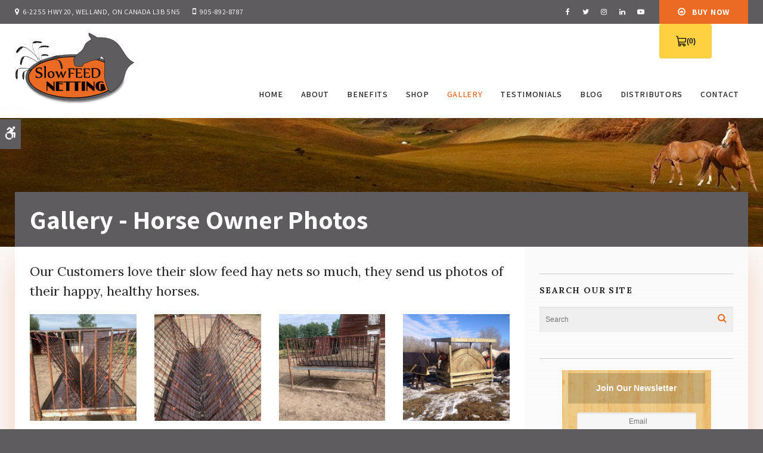

--- FILE ---
content_type: text/html; charset=UTF-8
request_url: https://www.slowfeednetting.com/site/gallery
body_size: 10307
content:

    
    
    
    
    
    
    
    
    
    
    <!doctype html>
<html lang="en">
<head>
<title>Gallery | Slow Feed Netting</title>
<meta http-equiv="Content-Type" content="text/html; charset=utf-8" />



<meta name="generator" content="Tymbrel ( www.tymbrel.com )" />

<meta name="description" content="Our customers love their slow feed hay nets so much, they are always sending photos to us! We would love to see yours..." />
<meta name="keywords" content="slow feeding, slow feeder hay nets, slow feed hay bags, custom slow feed hay nets, custom hay bags, hay nets, hay bags, canada, united states, ontario, welland, canadian made, slow feed system, slow feeding concept, horse feeding system, horse health," />

  <meta property="og:url" content="https://slowfeednetting.com/site/gallery" />
  <meta property="og:image" content="https://d2l4d0j7rmjb0n.cloudfront.net/site/1649/page/photo/image-46896-1733749431-orig.jpg" />




<script type="text/javascript">
function clearDefault(element) {
  if (element.defaultValue == element.value) { element.value = "" }
}
</script>




  <link href="/assets/3895/css/global.css" rel="stylesheet" type="text/css" />
<link rel="shortcut icon" href="/images/1649/favicon.ico" type="image/x-icon" />

      <script src="/assets/js/jquery-1.8.2.min.js" type="text/javascript" data-cmsi-js-1a96ecfa7997d56153ffc3d07bb90ca2="true"></script>
  





          
    
    
    
    
    
    
    
    
    
    
    
    <!-- HEAD CODE TAB -->
	<meta name="viewport" content="width=device-width, initial-scale=1.0" />	
	<link href="https://fonts.googleapis.com/css?family=Assistant:400,600,700|Lora:400,400i,700" rel="stylesheet">
	<link rel="stylesheet" href="/images/1649/css/style-white-v2.css" />

	<!-- Support For Older Browsers -->
	<!--[if lte IE 9]>
		<script src="//html5shiv.googlecode.com/svn/trunk/html5.js"></script>
		<link rel="stylesheet" href="/images/1649/css/legacy.css" />
	<![endif]-->

<script src="https://www.paypalobjects.com/ncp/cart/cart.js" data-merchant-id="ABD77JGCDGJ7W"></script>

<!-- /HEAD CODE TAB -->	

 

<script>
    $(document).ready(function() {
        if ($(".featureIMG").length > 0) {
            $("#pageTitle").prepend($(".featureIMG"));
        }
        else {
            var img = $("<img>");
            img.attr("src", "/files/about-slow-feed-netting-hay-bags-1.jpg");
            img.attr("alt", "Slow Feed Netting Hay Bags");
            $("#pageTitle").prepend(img);
        }
    })
</script>

    
  
  
  
  
  
  
  
  
  
  
  
  
  
  
<meta name="verify-v1" content="7le0wePUn6tcvgvUYAMqS3rCXeNzJ-gK8Y3IgPvd3SE" />
<meta name="google-site-verification" content="7le0wePUn6tcvgvUYAMqS3rCXeNzJ-gK8Y3IgPvd3SE" />

  


<script type="text/javascript" src="/assets/js/jquery.fancybox-1.3.0.pack.js" data-cmsi-js-8c4e9b2229aabdcf30365cc8701d7230="true"></script>
<link href="/assets/css/jquery.fancybox-1.3.0.css" rel="stylesheet" type="text/css" data-cmsi-css-4d38af93be8a71518040d4433e8df6f8 />
<!--startSchema--><script type="application/ld+json">{"sameAs":["https:\/\/www.facebook.com\/SlowFeedNetting\/","https:\/\/www.twitter.com\/slowfeednetting","https:\/\/www.instagram.com\/slowfeednetting\/","https:\/\/www.linkedin.com\/in\/tim-proctor-1b2b28122\/"],"@context":"http:\/\/schema.org","@type":"Store","url":"https:\/\/www.slowfeednetting.com\/site\/gallery","@id":"https:\/\/www.slowfeednetting.com","name":"Slow Feed Netting"}</script><!--endSchema--><!-- GA -->
<script>
window.ga=window.ga||function(){(ga.q=ga.q||[]).push(arguments)};ga.l=+new Date;
ga('create', 'UA-136827208-1', 'auto');
ga('send', 'pageview');
</script>
<script async src='https://www.google-analytics.com/analytics.js'></script>
<!-- /GA -->


<!-- GA4 -->
  <script async src="https://www.googletagmanager.com/gtag/js?id=G-M4S7WENW3B"></script>
  <script>
    window.dataLayer = window.dataLayer || [];
    function gtag(){dataLayer.push(arguments);}
    gtag('js', new Date());

    gtag('config', 'G-M4S7WENW3B');
  </script>
<!-- /GA4 -->



<link href="https://d352fihdw7pdw3.cloudfront.net" rel="preconnect">
<link href="https://zpub.maillist-manage.com" rel="preconnect">
<link href="https://d2zp5xs5cp8zlg.cloudfront.net" rel="preconnect">
<link href="https://fonts.googleapis.com" rel="preconnect">
<link href="https://www.paypalobjects.com" rel="preconnect">
<link href="https://www.google-analytics.com" rel="preconnect">
<link href="https://www.googletagmanager.com" rel="preconnect">
</head>


<!-- TEMPLATE TAB -->

<!-- FOUNDATION GRID SUPPORT ADDED FOR IE -->
<!--[if lt IE 7]><body class="lt-ie9 lt-ie8 lt-ie7"><![endif]-->
<!--[if IE 7]><body class="lt-ie9 lt-ie8"><![endif]-->
<!--[if IE 8]><body class="lt-ie9"><![endif]-->
<!--[if gt IE 8]><!-->
<body itemscope='' itemtype='http://schema.org/Store'><!--<![endif]-->
<div class="site-container">
  	      <a class="skip-to-content-link" href="#pageTitle">
    Skip to Main Content
</a>
	         

	    <div id="accessibility-toggle">
    <button id="accessibility-toggle__btn">
        <span class="fa fa-wheelchair-alt" aria-hidden="true"></span>
        <span class="sr-only" id="accessible__btn">Accessible Version</span>
        <span class="sr-only" id="standard__btn" style="display:none">Standard Version</span>
    </button>
</div>
<div id="top">
	<button class="grt-mobile-button">
    <span class="line1"></span>
    <span class="line2"></span>
    <span class="line3"></span>
    <span class="sr-only">Open Menu</span>
    <span class="sr-only" style="display:none">Close Menu</span>
</button>
	<div id="mobile-menu" style="display:none">
        <ul>
          
    
    <li><a href="/site/home"   class="buttons" title="Home">Home</a>

    
    
  </li>
            
    
    <li><a href="/site/about"   class="buttons" title="About Slow Feed Netting">About</a>

    
    
  </li>
            
    
    <li><a href="/site/benefits-of-slow-feeding"   class="buttons" title="Benefits & Advantages of the Slow Feeding System">Benefits</a>

    
    
  </li>
            
    
    <li><a href="/site/slow-feed-hay-nets"   class="buttons" title="Order Your Slow Feed Hay Nets TODAY!">SHOP</a>

    
    
  </li>
            
    
    <li class="active"><a href="/site/gallery"  itemprop="url"   aria-current="page" class="buttons" title="Gallery of customer photos">Gallery</a>

    
    
  </li>
            
    
    <li><a href="/site/testimonials"   class="buttons" title="Testimonials and Reviews">Testimonials</a>

    
    
  </li>
            
    
    <li><a href="/site/blog"   class="buttons" title="Our Company Blog">Blog</a>

    
    
  </li>
            
    
    <li><a href="/site/slow-feed-netting-distributors"   class="buttons" title="Distributors">Distributors</a>

    
    
  </li>
            
    
    <li><a href="/site/contact"   class="buttons" title="Contact Us">Contact</a>

    
    
  </li>
          </ul>
        <form id="frmSearchMobile" method="get" action="/site/search" role="search">
	<label for="page_search_mobile" class="sr-only">Search</label>
	<input id="page_search_mobile" class="keyword" type="search" name="kw" placeholder="Search">
	<button type="submit" name="btnSubmit"><span class="sr-only">Search</span></button>
</form>
              <ul class="seo-schema citation-social" aria-label="Social media links, open in a new tab" data-cy="seo-citations">
                            <li class="seo-Facebook">
              <a itemprop="sameAs" target="_blank" href="https://www.facebook.com/SlowFeedNetting/" title="Facebook"><span>Facebook</span></a>
            </li>
                                      <li class="seo-Twitter">
              <a itemprop="sameAs" target="_blank" href="https://www.twitter.com/slowfeednetting" title="Twitter"><span>Twitter</span></a>
            </li>
                                      <li class="seo-Instagram">
              <a itemprop="sameAs" target="_blank" href="https://www.instagram.com/slowfeednetting/" title="Instagram"><span>Instagram</span></a>
            </li>
                                      <li class="seo-LinkedIn">
              <a itemprop="sameAs" target="_blank" href="https://www.linkedin.com/in/tim-proctor-1b2b28122/" title="LinkedIn"><span>LinkedIn</span></a>
            </li>
                    </ul>
  
    </div>
</div>

<div class="wrap internal">
    
<div id="topbar">
    <div class="row">
        <div class="large-6 columns">
            <ul>
<li><span class="fa fa-map-marker" aria-hidden="true"></span> 6-2255 Hwy 20, Welland, ON CANADA L3B 5n5</li>
<li><span class="fa fa-mobile" aria-hidden="true"></span> <a href="/manage/site/content/905-892-8787"> 905-892-8787</a></li>
</ul>
        </div>
        <div class="large-6 columns">
            <p><a href="/site/slow-feed-hay-nets" class="cms-button-primary">Buy Now</a><paypal-cart-button data-id="pp-view-cart"></paypal-cart-button>
<script>
  cartPaypal.Cart({ id: "pp-view-cart" })
</script></p>
<ul class="social">
<li class="fa facebook"><a href="https://www.facebook.com/SlowFeedNetting/" target="_blank" aria-label="Facebook | Opens in a new tab" title="Facebook">Facebook</a></li>
<li class="fa twitter"><a href="https://www.twitter.com/slowfeednetting" target="_blank" aria-label="Twitter | Opens in a new tab" title="Twitter">Twitter</a></li>
<li class="fa instagram"><a href="https://www.instagram.com/slowfeednetting/" target="_blank" aria-label="Instagram | Opens in a new tab" title="Instagram">Instagram</a></li>
<li class="fa linkedin"><a href="https://www.linkedin.com/in/tim-proctor-1b2b28122/" target="_blank" aria-label="LinkedIn | Opens in a new tab" title="LinkedIn">LinkedIn</a></li>
<li class="fa youtube"><a href="#" target="_blank" aria-label="YouTube | Opens in a new tab" title="YouTube">YouTube</a></li>
</ul>
        </div>
    </div>
</div>    

<!-- Header
============================================== -->
	<header>	
		<div class="row">
			<div class="large-3 columns">
                <div class="logo">
                    <a href="/site/home">
                        <p><img src="/files/Slow-FeedNetting-LOGO-1.svg" alt="Slow-FeedNetting-LOGO" /></p>
                    </a>
                </div>
			</div>
			
			<div class="large-9 columns">
                <!-- Navigation
                ============================================== -->	
                <nav aria-label="Primary">
                    <ul>
          
    
    <li><a href="/site/home"   class="buttons" title="Home">Home</a>

    
    
  </li>
            
    
    <li><a href="/site/about"   class="buttons" title="About Slow Feed Netting">About</a>

    
    
  </li>
            
    
    <li><a href="/site/benefits-of-slow-feeding"   class="buttons" title="Benefits & Advantages of the Slow Feeding System">Benefits</a>

    
    
  </li>
            
    
    <li><a href="/site/slow-feed-hay-nets"   class="buttons" title="Order Your Slow Feed Hay Nets TODAY!">SHOP</a>

    
    
  </li>
            
    
    <li class="active"><a href="/site/gallery"  itemprop="url"   aria-current="page" class="buttons" title="Gallery of customer photos">Gallery</a>

    
    
  </li>
            
    
    <li><a href="/site/testimonials"   class="buttons" title="Testimonials and Reviews">Testimonials</a>

    
    
  </li>
            
    
    <li><a href="/site/blog"   class="buttons" title="Our Company Blog">Blog</a>

    
    
  </li>
            
    
    <li><a href="/site/slow-feed-netting-distributors"   class="buttons" title="Distributors">Distributors</a>

    
    
  </li>
            
    
    <li><a href="/site/contact"   class="buttons" title="Contact Us">Contact</a>

    
    
  </li>
          </ul>
                </nav>
			</div>
		</div><!-- /row -->
	</header><!-- /Header -->
    <div id="headerPlaceholder"></div> 
    
    
		
	<div id="pageTitle">
		<div class="row">
			<div class="large-12 columns">
				<h1>Gallery - Horse Owner Photos</h1>
			</div>
		</div>
	</div>
        
<!-- Main Content
============================================== -->
<main>
    <div class="content">
    	<div class="row">
        	<div class="columns primary">
            	<div class="tymbrel-row cmsi-layout-container" >  <div class="tymbrel-col tymbrel-col-12">
            <div id="cmsi-layout-1-single" class="cmsi-layout-editable">
        <div class="featureIMG"><img src="/files/about-slow-feed-netting-hay-bags-1.jpg" alt="horses grazing" width="1222" height="206" /></div> <p class="leadin">Our Customers love their slow feed hay nets so much, they send us photos of their happy, healthy horses. </p> <p>
          <div class="cmsi-module-photogallery-slidegroup"
           id="cmsi-module-photogallery-slidegroup-70de52922b2fa5b6ca480ae1a7273fcc-page1" style="display: none;">
        <ul class="cmsPhotoGallery group" id="2807">

                          <li class="col3">
                <a href="https://d352fihdw7pdw3.cloudfront.net/image-98181-full.jpg"
                   rel="cmsiPhotoGallery-70de52922b2fa5b6ca480ae1a7273fcc" class="cmsi-fullsize-image" role="button"
                   aria-label=" | Opens a larger version of the image">
                                          <img src="https://d352fihdw7pdw3.cloudfront.net/image-98181-thumb.jpg"                           alt=""  width="400" height="400"/>
                                    </a>
              </li>
                          <li class="col3">
                <a href="https://d352fihdw7pdw3.cloudfront.net/image-98182-full.jpg"
                   rel="cmsiPhotoGallery-70de52922b2fa5b6ca480ae1a7273fcc" class="cmsi-fullsize-image" role="button"
                   aria-label=" | Opens a larger version of the image">
                                          <img src="https://d352fihdw7pdw3.cloudfront.net/image-98182-thumb.jpg"                           alt=""  width="400" height="400"/>
                                    </a>
              </li>
                          <li class="col3">
                <a href="https://d352fihdw7pdw3.cloudfront.net/image-98183-full.jpg"
                   rel="cmsiPhotoGallery-70de52922b2fa5b6ca480ae1a7273fcc" class="cmsi-fullsize-image" role="button"
                   aria-label=" | Opens a larger version of the image">
                                          <img src="https://d352fihdw7pdw3.cloudfront.net/image-98183-thumb.jpg"                           alt=""  width="400" height="400"/>
                                    </a>
              </li>
                          <li class="col3">
                <a href="https://d352fihdw7pdw3.cloudfront.net/image-35719-full.jpg"
                   rel="cmsiPhotoGallery-70de52922b2fa5b6ca480ae1a7273fcc" class="cmsi-fullsize-image" role="button"
                   aria-label="Horse and Hay Bale | Opens a larger version of the image">
                                          <img src="https://d352fihdw7pdw3.cloudfront.net/image-35719-thumb.jpg"                           alt="Horse and Hay Bale"  width="400" height="400"/>
                                    </a>
              </li>
                          <li class="col3">
                <a href="https://d352fihdw7pdw3.cloudfront.net/image-35720-full.jpg"
                   rel="cmsiPhotoGallery-70de52922b2fa5b6ca480ae1a7273fcc" class="cmsi-fullsize-image" role="button"
                   aria-label="Feeder | Opens a larger version of the image">
                                          <img src="https://d352fihdw7pdw3.cloudfront.net/image-35720-thumb.jpg"                           alt="Feeder"  width="400" height="400"/>
                                    </a>
              </li>
                          <li class="col3">
                <a href="https://d352fihdw7pdw3.cloudfront.net/image-35721-full.jpg"
                   rel="cmsiPhotoGallery-70de52922b2fa5b6ca480ae1a7273fcc" class="cmsi-fullsize-image" role="button"
                   aria-label="Two Horses in round feeder | Opens a larger version of the image">
                                          <img src="https://d352fihdw7pdw3.cloudfront.net/image-35721-thumb.jpg"                           alt="Two Horses in round feeder"  width="400" height="400"/>
                                    </a>
              </li>
                          <li class="col3">
                <a href="https://d352fihdw7pdw3.cloudfront.net/image-35722-full.jpg"
                   rel="cmsiPhotoGallery-70de52922b2fa5b6ca480ae1a7273fcc" class="cmsi-fullsize-image" role="button"
                   aria-label="Enclosed Hay Bale | Opens a larger version of the image">
                                          <img src="https://d352fihdw7pdw3.cloudfront.net/image-35722-thumb.jpg"                           alt="Enclosed Hay Bale"  width="400" height="400"/>
                                    </a>
              </li>
                          <li class="col3">
                <a href="https://d352fihdw7pdw3.cloudfront.net/image-35723-full.jpg"
                   rel="cmsiPhotoGallery-70de52922b2fa5b6ca480ae1a7273fcc" class="cmsi-fullsize-image" role="button"
                   aria-label="Enclosed Hay Bale | Opens a larger version of the image">
                                          <img src="https://d352fihdw7pdw3.cloudfront.net/image-35723-thumb.jpg"                           alt="Enclosed Hay Bale"  width="400" height="400"/>
                                    </a>
              </li>
                          <li class="col3">
                <a href="https://d352fihdw7pdw3.cloudfront.net/image-35724-full.jpg"
                   rel="cmsiPhotoGallery-70de52922b2fa5b6ca480ae1a7273fcc" class="cmsi-fullsize-image" role="button"
                   aria-label="Horses finishing a bale together | Opens a larger version of the image">
                                          <img src="https://d352fihdw7pdw3.cloudfront.net/image-35724-thumb.jpg"                           alt="Horses finishing a bale together"  width="400" height="400"/>
                                    </a>
              </li>
                          <li class="col3">
                <a href="https://d352fihdw7pdw3.cloudfront.net/image-35779-full.jpg"
                   rel="cmsiPhotoGallery-70de52922b2fa5b6ca480ae1a7273fcc" class="cmsi-fullsize-image" role="button"
                   aria-label="Hay Bale after 4 days usage | Opens a larger version of the image">
                                          <img src="https://d352fihdw7pdw3.cloudfront.net/image-35779-thumb.jpg"                           alt="Hay Bale after 4 days usage"  width="400" height="400"/>
                                    </a>
              </li>
                          <li class="col3">
                <a href="https://d352fihdw7pdw3.cloudfront.net/image-35780-full.jpg"
                   rel="cmsiPhotoGallery-70de52922b2fa5b6ca480ae1a7273fcc" class="cmsi-fullsize-image" role="button"
                   aria-label="3 Horses around a enclosed Bale | Opens a larger version of the image">
                                          <img src="https://d352fihdw7pdw3.cloudfront.net/image-35780-thumb.jpg"                           alt="3 Horses around a enclosed Bale"  width="400" height="400"/>
                                    </a>
              </li>
                          <li class="col3">
                <a href="https://d352fihdw7pdw3.cloudfront.net/image-35781-full.jpg"
                   rel="cmsiPhotoGallery-70de52922b2fa5b6ca480ae1a7273fcc" class="cmsi-fullsize-image" role="button"
                   aria-label="Horses around a feeder in Winter | Opens a larger version of the image">
                                          <img src="https://d352fihdw7pdw3.cloudfront.net/image-35781-thumb.jpg"                           alt="Horses around a feeder in Winter"  width="400" height="400"/>
                                    </a>
              </li>
                          <li class="col3">
                <a href="https://d352fihdw7pdw3.cloudfront.net/image-35782-full.jpg"
                   rel="cmsiPhotoGallery-70de52922b2fa5b6ca480ae1a7273fcc" class="cmsi-fullsize-image" role="button"
                   aria-label="Enclosed Hay Bale | Opens a larger version of the image">
                                          <img src="https://d352fihdw7pdw3.cloudfront.net/image-35782-thumb.jpg"                           alt="Enclosed Hay Bale"  width="400" height="400"/>
                                    </a>
              </li>
                          <li class="col3">
                <a href="https://d352fihdw7pdw3.cloudfront.net/image-35783-full.jpg"
                   rel="cmsiPhotoGallery-70de52922b2fa5b6ca480ae1a7273fcc" class="cmsi-fullsize-image" role="button"
                   aria-label="Horses around a feeder in Winter | Opens a larger version of the image">
                                          <img src="https://d352fihdw7pdw3.cloudfront.net/image-35783-thumb.jpg"                           alt="Horses around a feeder in Winter"  width="400" height="400"/>
                                    </a>
              </li>
                          <li class="col3">
                <a href="https://d352fihdw7pdw3.cloudfront.net/image-35784-full.jpg"
                   rel="cmsiPhotoGallery-70de52922b2fa5b6ca480ae1a7273fcc" class="cmsi-fullsize-image" role="button"
                   aria-label="Two Horses around a suspended feeder | Opens a larger version of the image">
                                          <img src="https://d352fihdw7pdw3.cloudfront.net/image-35784-thumb.jpg"                           alt="Two Horses around a suspended feeder"  width="400" height="400"/>
                                    </a>
              </li>
                          <li class="col3">
                <a href="https://d352fihdw7pdw3.cloudfront.net/image-35785-full.jpg"
                   rel="cmsiPhotoGallery-70de52922b2fa5b6ca480ae1a7273fcc" class="cmsi-fullsize-image" role="button"
                   aria-label="Horse eating close up | Opens a larger version of the image">
                                          <img src="https://d352fihdw7pdw3.cloudfront.net/image-35785-thumb.jpg"                           alt="Horse eating close up"  width="400" height="400"/>
                                    </a>
              </li>
                          <li class="col3">
                <a href="https://d352fihdw7pdw3.cloudfront.net/image-35786-full.jpg"
                   rel="cmsiPhotoGallery-70de52922b2fa5b6ca480ae1a7273fcc" class="cmsi-fullsize-image" role="button"
                   aria-label="Horse eating from a feeding bag | Opens a larger version of the image">
                                          <img src="https://d352fihdw7pdw3.cloudfront.net/image-35786-thumb.jpg"                           alt="Horse eating from a feeding bag"  width="400" height="400"/>
                                    </a>
              </li>
                          <li class="col3">
                <a href="https://d352fihdw7pdw3.cloudfront.net/image-35787-full.jpg"
                   rel="cmsiPhotoGallery-70de52922b2fa5b6ca480ae1a7273fcc" class="cmsi-fullsize-image" role="button"
                   aria-label="Enclosed Hay Bale | Opens a larger version of the image">
                                          <img src="https://d352fihdw7pdw3.cloudfront.net/image-35787-thumb.jpg"                           alt="Enclosed Hay Bale"  width="400" height="400"/>
                                    </a>
              </li>
                          <li class="col3">
                <a href="https://d352fihdw7pdw3.cloudfront.net/image-35788-full.jpg"
                   rel="cmsiPhotoGallery-70de52922b2fa5b6ca480ae1a7273fcc" class="cmsi-fullsize-image" role="button"
                   aria-label="Horses eating from the top of a feeder | Opens a larger version of the image">
                                          <img src="https://d352fihdw7pdw3.cloudfront.net/image-35788-thumb.jpg"                           alt="Horses eating from the top of a feeder"  width="400" height="400"/>
                                    </a>
              </li>
                          <li class="col3">
                <a href="https://d352fihdw7pdw3.cloudfront.net/image-35789-full.jpg"
                   rel="cmsiPhotoGallery-70de52922b2fa5b6ca480ae1a7273fcc" class="cmsi-fullsize-image" role="button"
                   aria-label="Horses eating from the top of a feeder | Opens a larger version of the image">
                                          <img src="https://d352fihdw7pdw3.cloudfront.net/image-35789-thumb.jpg"                           alt="Horses eating from the top of a feeder"  width="400" height="400"/>
                                    </a>
              </li>
                          <li class="col3">
                <a href="https://d352fihdw7pdw3.cloudfront.net/image-35790-full.jpg"
                   rel="cmsiPhotoGallery-70de52922b2fa5b6ca480ae1a7273fcc" class="cmsi-fullsize-image" role="button"
                   aria-label="White horse eating from bag feeder | Opens a larger version of the image">
                                          <img src="https://d352fihdw7pdw3.cloudfront.net/image-35790-thumb.jpg"                           alt="White horse eating from bag feeder"  width="400" height="400"/>
                                    </a>
              </li>
                          <li class="col3">
                <a href="https://d352fihdw7pdw3.cloudfront.net/image-35791-full.jpg"
                   rel="cmsiPhotoGallery-70de52922b2fa5b6ca480ae1a7273fcc" class="cmsi-fullsize-image" role="button"
                   aria-label="Three horses eating from caged feeder | Opens a larger version of the image">
                                          <img src="https://d352fihdw7pdw3.cloudfront.net/image-35791-thumb.jpg"                           alt="Three horses eating from caged feeder"  width="400" height="400"/>
                                    </a>
              </li>
                          <li class="col3">
                <a href="https://d352fihdw7pdw3.cloudfront.net/image-35792-full.jpg"
                   rel="cmsiPhotoGallery-70de52922b2fa5b6ca480ae1a7273fcc" class="cmsi-fullsize-image" role="button"
                   aria-label="Two horses eating from caged feeder | Opens a larger version of the image">
                                          <img src="https://d352fihdw7pdw3.cloudfront.net/image-35792-thumb.jpg"                           alt="Two horses eating from caged feeder"  width="400" height="400"/>
                                    </a>
              </li>
                          <li class="col3">
                <a href="https://d352fihdw7pdw3.cloudfront.net/image-35793-full.jpg"
                   rel="cmsiPhotoGallery-70de52922b2fa5b6ca480ae1a7273fcc" class="cmsi-fullsize-image" role="button"
                   aria-label="Two horses eating from caged feeder | Opens a larger version of the image">
                                          <img src="https://d352fihdw7pdw3.cloudfront.net/image-35793-thumb.jpg"                           alt="Two horses eating from caged feeder"  width="400" height="400"/>
                                    </a>
              </li>
            
        </ul>
      </div>
          <div class="cmsi-module-photogallery-slidegroup"
           id="cmsi-module-photogallery-slidegroup-70de52922b2fa5b6ca480ae1a7273fcc-page2" style="display: none;">
        <ul class="cmsPhotoGallery group" id="2807">

                          <li class="col3">
                <a href="https://d352fihdw7pdw3.cloudfront.net/image-35794-full.jpg"
                   rel="cmsiPhotoGallery-70de52922b2fa5b6ca480ae1a7273fcc" class="cmsi-fullsize-image" role="button"
                   aria-label="Horse eating from enclosed feeder | Opens a larger version of the image">
                                          <img data-src="https://d352fihdw7pdw3.cloudfront.net/image-35794-thumb.jpg"                           alt="Horse eating from enclosed feeder"  width="400" height="400"/>
                                    </a>
              </li>
                          <li class="col3">
                <a href="https://d352fihdw7pdw3.cloudfront.net/image-35795-full.jpg"
                   rel="cmsiPhotoGallery-70de52922b2fa5b6ca480ae1a7273fcc" class="cmsi-fullsize-image" role="button"
                   aria-label="Empty Hay Bolster | Opens a larger version of the image">
                                          <img data-src="https://d352fihdw7pdw3.cloudfront.net/image-35795-thumb.jpg"                           alt="Empty Hay Bolster"  width="400" height="400"/>
                                    </a>
              </li>
                          <li class="col3">
                <a href="https://d352fihdw7pdw3.cloudfront.net/image-35796-full.jpg"
                   rel="cmsiPhotoGallery-70de52922b2fa5b6ca480ae1a7273fcc" class="cmsi-fullsize-image" role="button"
                   aria-label="White horse eating from bale | Opens a larger version of the image">
                                          <img data-src="https://d352fihdw7pdw3.cloudfront.net/image-35796-thumb.jpg"                           alt="White horse eating from bale"  width="400" height="400"/>
                                    </a>
              </li>
                          <li class="col3">
                <a href="https://d352fihdw7pdw3.cloudfront.net/image-35797-full.jpg"
                   rel="cmsiPhotoGallery-70de52922b2fa5b6ca480ae1a7273fcc" class="cmsi-fullsize-image" role="button"
                   aria-label="Horses around a feeder in Winter | Opens a larger version of the image">
                                          <img data-src="https://d352fihdw7pdw3.cloudfront.net/image-35797-thumb.jpg"                           alt="Horses around a feeder in Winter"  width="400" height="400"/>
                                    </a>
              </li>
                          <li class="col3">
                <a href="https://d352fihdw7pdw3.cloudfront.net/image-35798-full.jpg"
                   rel="cmsiPhotoGallery-70de52922b2fa5b6ca480ae1a7273fcc" class="cmsi-fullsize-image" role="button"
                   aria-label="Two horses eating from caged feeder | Opens a larger version of the image">
                                          <img data-src="https://d352fihdw7pdw3.cloudfront.net/image-35798-thumb.jpg"                           alt="Two horses eating from caged feeder"  width="400" height="400"/>
                                    </a>
              </li>
                          <li class="col3">
                <a href="https://d352fihdw7pdw3.cloudfront.net/image-35799-full.jpg"
                   rel="cmsiPhotoGallery-70de52922b2fa5b6ca480ae1a7273fcc" class="cmsi-fullsize-image" role="button"
                   aria-label="Horse eating from Bag feeder | Opens a larger version of the image">
                                          <img data-src="https://d352fihdw7pdw3.cloudfront.net/image-35799-thumb.jpg"                           alt="Horse eating from Bag feeder"  width="400" height="400"/>
                                    </a>
              </li>
                          <li class="col3">
                <a href="https://d352fihdw7pdw3.cloudfront.net/image-35800-full.jpg"
                   rel="cmsiPhotoGallery-70de52922b2fa5b6ca480ae1a7273fcc" class="cmsi-fullsize-image" role="button"
                   aria-label="Feeder attached to fence | Opens a larger version of the image">
                                          <img data-src="https://d352fihdw7pdw3.cloudfront.net/image-35800-thumb.jpg"                           alt="Feeder attached to fence"  width="400" height="400"/>
                                    </a>
              </li>
                          <li class="col3">
                <a href="https://d352fihdw7pdw3.cloudfront.net/image-35801-full.jpg"
                   rel="cmsiPhotoGallery-70de52922b2fa5b6ca480ae1a7273fcc" class="cmsi-fullsize-image" role="button"
                   aria-label="Three horses eating from caged feeder | Opens a larger version of the image">
                                          <img data-src="https://d352fihdw7pdw3.cloudfront.net/image-35801-thumb.jpg"                           alt="Three horses eating from caged feeder"  width="400" height="400"/>
                                    </a>
              </li>
                          <li class="col3">
                <a href="https://d352fihdw7pdw3.cloudfront.net/image-35802-full.jpg"
                   rel="cmsiPhotoGallery-70de52922b2fa5b6ca480ae1a7273fcc" class="cmsi-fullsize-image" role="button"
                   aria-label="Horse eating from suspended feeder | Opens a larger version of the image">
                                          <img data-src="https://d352fihdw7pdw3.cloudfront.net/image-35802-thumb.jpg"                           alt="Horse eating from suspended feeder"  width="400" height="400"/>
                                    </a>
              </li>
                          <li class="col3">
                <a href="https://d352fihdw7pdw3.cloudfront.net/image-35803-full.jpg"
                   rel="cmsiPhotoGallery-70de52922b2fa5b6ca480ae1a7273fcc" class="cmsi-fullsize-image" role="button"
                   aria-label="Slow feed Repair Kit | Opens a larger version of the image">
                                          <img data-src="https://d352fihdw7pdw3.cloudfront.net/image-35803-thumb.jpg"                           alt="Slow feed Repair Kit"  width="400" height="400"/>
                                    </a>
              </li>
                          <li class="col3">
                <a href="https://d352fihdw7pdw3.cloudfront.net/image-35804-full.jpg"
                   rel="cmsiPhotoGallery-70de52922b2fa5b6ca480ae1a7273fcc" class="cmsi-fullsize-image" role="button"
                   aria-label="Hay Bale Holder | Opens a larger version of the image">
                                          <img data-src="https://d352fihdw7pdw3.cloudfront.net/image-35804-thumb.jpg"                           alt="Hay Bale Holder"  width="400" height="400"/>
                                    </a>
              </li>
                          <li class="col3">
                <a href="https://d352fihdw7pdw3.cloudfront.net/image-35805-full.jpg"
                   rel="cmsiPhotoGallery-70de52922b2fa5b6ca480ae1a7273fcc" class="cmsi-fullsize-image" role="button"
                   aria-label="Horse eating from Hay Bale Holder | Opens a larger version of the image">
                                          <img data-src="https://d352fihdw7pdw3.cloudfront.net/image-35805-thumb.jpg"                           alt="Horse eating from Hay Bale Holder"  width="400" height="400"/>
                                    </a>
              </li>
                          <li class="col3">
                <a href="https://d352fihdw7pdw3.cloudfront.net/image-35806-full.jpg"
                   rel="cmsiPhotoGallery-70de52922b2fa5b6ca480ae1a7273fcc" class="cmsi-fullsize-image" role="button"
                   aria-label="4 Horses eating from net | Opens a larger version of the image">
                                          <img data-src="https://d352fihdw7pdw3.cloudfront.net/image-35806-thumb.jpg"                           alt="4 Horses eating from net"  width="400" height="400"/>
                                    </a>
              </li>
                          <li class="col3">
                <a href="https://d352fihdw7pdw3.cloudfront.net/image-35807-full.jpg"
                   rel="cmsiPhotoGallery-70de52922b2fa5b6ca480ae1a7273fcc" class="cmsi-fullsize-image" role="button"
                   aria-label="Horses around a feeder in Winter | Opens a larger version of the image">
                                          <img data-src="https://d352fihdw7pdw3.cloudfront.net/image-35807-thumb.jpg"                           alt="Horses around a feeder in Winter"  width="400" height="400"/>
                                    </a>
              </li>
                          <li class="col3">
                <a href="https://d352fihdw7pdw3.cloudfront.net/image-35808-full.jpg"
                   rel="cmsiPhotoGallery-70de52922b2fa5b6ca480ae1a7273fcc" class="cmsi-fullsize-image" role="button"
                   aria-label="Horses eating from Bag feeder | Opens a larger version of the image">
                                          <img data-src="https://d352fihdw7pdw3.cloudfront.net/image-35808-thumb.jpg"                           alt="Horses eating from Bag feeder"  width="400" height="400"/>
                                    </a>
              </li>
                          <li class="col3">
                <a href="https://d352fihdw7pdw3.cloudfront.net/image-35809-full.jpg"
                   rel="cmsiPhotoGallery-70de52922b2fa5b6ca480ae1a7273fcc" class="cmsi-fullsize-image" role="button"
                   aria-label="Horses eating from Bag feeder | Opens a larger version of the image">
                                          <img data-src="https://d352fihdw7pdw3.cloudfront.net/image-35809-thumb.jpg"                           alt="Horses eating from Bag feeder"  width="400" height="400"/>
                                    </a>
              </li>
                          <li class="col3">
                <a href="https://d352fihdw7pdw3.cloudfront.net/image-35810-full.jpg"
                   rel="cmsiPhotoGallery-70de52922b2fa5b6ca480ae1a7273fcc" class="cmsi-fullsize-image" role="button"
                   aria-label="Horses eating from boxed hay bales | Opens a larger version of the image">
                                          <img data-src="https://d352fihdw7pdw3.cloudfront.net/image-35810-thumb.jpg"                           alt="Horses eating from boxed hay bales"  width="400" height="400"/>
                                    </a>
              </li>
                          <li class="col3">
                <a href="https://d352fihdw7pdw3.cloudfront.net/image-35811-full.jpg"
                   rel="cmsiPhotoGallery-70de52922b2fa5b6ca480ae1a7273fcc" class="cmsi-fullsize-image" role="button"
                   aria-label="Horses Eating from Suspended Bale | Opens a larger version of the image">
                                          <img data-src="https://d352fihdw7pdw3.cloudfront.net/image-35811-thumb.jpg"                           alt="Horses Eating from Suspended Bale"  width="400" height="400"/>
                                    </a>
              </li>
                          <li class="col3">
                <a href="https://d352fihdw7pdw3.cloudfront.net/image-35812-full.jpg"
                   rel="cmsiPhotoGallery-70de52922b2fa5b6ca480ae1a7273fcc" class="cmsi-fullsize-image" role="button"
                   aria-label="Horses Eating from Suspended Bale | Opens a larger version of the image">
                                          <img data-src="https://d352fihdw7pdw3.cloudfront.net/image-35812-thumb.jpg"                           alt="Horses Eating from Suspended Bale"  width="400" height="400"/>
                                    </a>
              </li>
                          <li class="col3">
                <a href="https://d352fihdw7pdw3.cloudfront.net/image-35813-full.jpg"
                   rel="cmsiPhotoGallery-70de52922b2fa5b6ca480ae1a7273fcc" class="cmsi-fullsize-image" role="button"
                   aria-label="2 Horses eating from hay bale | Opens a larger version of the image">
                                          <img data-src="https://d352fihdw7pdw3.cloudfront.net/image-35813-thumb.jpg"                           alt="2 Horses eating from hay bale"  width="400" height="400"/>
                                    </a>
              </li>
                          <li class="col3">
                <a href="https://d352fihdw7pdw3.cloudfront.net/image-35814-full.jpg"
                   rel="cmsiPhotoGallery-70de52922b2fa5b6ca480ae1a7273fcc" class="cmsi-fullsize-image" role="button"
                   aria-label="Horse eating close up | Opens a larger version of the image">
                                          <img data-src="https://d352fihdw7pdw3.cloudfront.net/image-35814-thumb.jpg"                           alt="Horse eating close up"  width="400" height="400"/>
                                    </a>
              </li>
            
        </ul>
      </div>
    
          <ul id="cmsi-module-photogallery-page-control">
        <li><span class="cmsi-module-photogallery-prev" id="cmsi-module-photogallery-prev-70de52922b2fa5b6ca480ae1a7273fcc"
                  style="display: none;">Previous</span></li>
        <li>Page <span class="cmsi-module-photogallery-pager"
                       id="cmsi-module-photogallery-pager-70de52922b2fa5b6ca480ae1a7273fcc">1</span>
          of 2</li>
        <li><span class="cmsi-module-photogallery-next" id="cmsi-module-photogallery-next-70de52922b2fa5b6ca480ae1a7273fcc"
                  style="display: none;">Next</span></li>
      </ul>
    

  <script type="text/javascript">

    // Define unique ID
    var galleryUniqueID = "70de52922b2fa5b6ca480ae1a7273fcc";

    var totalPages_70de52922b2fa5b6ca480ae1a7273fcc = 2
    var onPage_70de52922b2fa5b6ca480ae1a7273fcc = 1;

    function getSlideGroupName_70de52922b2fa5b6ca480ae1a7273fcc(pageID) {
      return 'cmsi-module-photogallery-slidegroup-70de52922b2fa5b6ca480ae1a7273fcc-page' + pageID;
    }

    function setPager_70de52922b2fa5b6ca480ae1a7273fcc(pageNo) {
      jQuery("#cmsi-module-photogallery-pager-70de52922b2fa5b6ca480ae1a7273fcc").text(pageNo);
    }

    function hidePage_70de52922b2fa5b6ca480ae1a7273fcc(pageID) {
      jQuery("#" + getSlideGroupName_70de52922b2fa5b6ca480ae1a7273fcc(pageID)).fadeOut();
    }

    function showPage_70de52922b2fa5b6ca480ae1a7273fcc(pageID) {
      jQuery("#" + getSlideGroupName_70de52922b2fa5b6ca480ae1a7273fcc(pageID)).fadeIn();
    }

    function jumpPage_70de52922b2fa5b6ca480ae1a7273fcc(pageID) {
      // animate seem to not scroll after the onPage increment on pageID?  This works for now.
      jQuery("html, body").animate({scrollTop: jQuery("#" + getSlideGroupName_70de52922b2fa5b6ca480ae1a7273fcc(pageID)).position().top}, "fast");
    }

    function loadImages_70de52922b2fa5b6ca480ae1a7273fcc(pageID) {
      // Find all images on this page and copy data-src -> src
      jQuery("#" + getSlideGroupName_70de52922b2fa5b6ca480ae1a7273fcc(pageID) + " img").each(function () {
        jQuery(this).attr('src', jQuery(this).data('src'));
      });
    }

    jQuery(document).ready(function () {

      showPage_70de52922b2fa5b6ca480ae1a7273fcc(1);

      jQuery(".cmsi-fullsize-image").fancybox({
        'transitionIn': 'none',
        'transitionOut': 'none',
        'width': 1024,
        'height': 1024
      });

      if (totalPages_70de52922b2fa5b6ca480ae1a7273fcc > 1) {

        jQuery("#cmsi-module-photogallery-next-70de52922b2fa5b6ca480ae1a7273fcc").show();

        jQuery("#cmsi-module-photogallery-next-70de52922b2fa5b6ca480ae1a7273fcc").click(function () {
          jumpPage_70de52922b2fa5b6ca480ae1a7273fcc(onPage_70de52922b2fa5b6ca480ae1a7273fcc);
          hidePage_70de52922b2fa5b6ca480ae1a7273fcc(onPage_70de52922b2fa5b6ca480ae1a7273fcc);

          onPage_70de52922b2fa5b6ca480ae1a7273fcc++;

          setPager_70de52922b2fa5b6ca480ae1a7273fcc(onPage_70de52922b2fa5b6ca480ae1a7273fcc);
          loadImages_70de52922b2fa5b6ca480ae1a7273fcc(onPage_70de52922b2fa5b6ca480ae1a7273fcc);
          showPage_70de52922b2fa5b6ca480ae1a7273fcc(onPage_70de52922b2fa5b6ca480ae1a7273fcc);

          if (onPage_70de52922b2fa5b6ca480ae1a7273fcc > 1) {
            jQuery("#cmsi-module-photogallery-prev-70de52922b2fa5b6ca480ae1a7273fcc").show();
          }

          if (onPage_70de52922b2fa5b6ca480ae1a7273fcc == totalPages_70de52922b2fa5b6ca480ae1a7273fcc) {
            jQuery("#cmsi-module-photogallery-next-70de52922b2fa5b6ca480ae1a7273fcc").hide();
          }
        });

        jQuery("#cmsi-module-photogallery-prev-70de52922b2fa5b6ca480ae1a7273fcc").click(function () {
          jumpPage_70de52922b2fa5b6ca480ae1a7273fcc(onPage_70de52922b2fa5b6ca480ae1a7273fcc);
          hidePage_70de52922b2fa5b6ca480ae1a7273fcc(onPage_70de52922b2fa5b6ca480ae1a7273fcc);
          onPage_70de52922b2fa5b6ca480ae1a7273fcc--;
          setPager_70de52922b2fa5b6ca480ae1a7273fcc(onPage_70de52922b2fa5b6ca480ae1a7273fcc);
          showPage_70de52922b2fa5b6ca480ae1a7273fcc(onPage_70de52922b2fa5b6ca480ae1a7273fcc);

          if (onPage_70de52922b2fa5b6ca480ae1a7273fcc == 1) {
            jQuery("#cmsi-module-photogallery-prev-70de52922b2fa5b6ca480ae1a7273fcc").hide();
            jQuery("#cmsi-module-photogallery-next-70de52922b2fa5b6ca480ae1a7273fcc").show();
          }

        });

      }

    });

  </script>

</p> <p><a href="/site/contact" class="cms-button-primary">Contact Us</a></p>
        </div>
      </div>
</div>
            </div><!-- /primary -->	
            <div class="columns secondary">
            	<aside class="side-navigation"  role="navigation" aria-label="Secondary">
                	          
   

    
                                  </aside>
                <aside>
                	<h3 style="text-align: center;"></h3>
<hr role="presentation" />
<h2>Search Our Site </h2>
<p><form id="frmSearchSidebar" method="get" action="/site/search" role="search">
	<label for="page_search_sidebar" class="sr-only">Search</label>
	<input id="page_search_sidebar" class="keyword" type="search" name="kw" placeholder="Search">
	<button type="submit" name="btnSubmit"><span class="fa fa-search" aria-hidden="true"></span><span class="sr-only">Search</span></button>
</form> </p>
<hr role="presentation" /><!--Zoho Campaigns Web-Optin Form's Header Code Starts Here-->
<script type="text/javascript" src="https://zpub.maillist-manage.com/js/optin.min.js" onload="setupSF('sffd32d81437c65dc37d450836852639f2ab16e7ccaa8dd327','ZCFORMVIEW',false,'light')"></script>
<script type="text/javascript">
	function runOnFormSubmit_sffd32d81437c65dc37d450836852639f2ab16e7ccaa8dd327(th){
		/*Before submit, if you want to trigger your event, "include your code here"*/
	};
</script>
<!--Zoho Campaigns Web-Optin Form's Header Code Ends Here--><!--Zoho Campaigns Web-Optin Form Starts Here-->
<div id="sffd32d81437c65dc37d450836852639f2ab16e7ccaa8dd327" data-type="signupform">
<div id="customForm"><input type="hidden" id="signupFormType" value="QuickForm_Vertical" />
<div>
<table width="250" class="quick_form_3_css" border="0" cellspacing="0" cellpadding="0" align="center" name="SIGNUP_BODY" id="SIGNUP_BODY" style="background-color: #ffffff; color: #888888; border: 1px none #ffffff; margin: 0px auto; padding: 0px; bottom: 2px; width: 250px; font-size: 11px; font-family: Arial; background-image: url('http://campaign-image.com/zohocampaigns/woodentexture.jpg'); background-size: cover; background-repeat: no-repeat; text-align: center;">
<tbody>
<tr>
<td align="center" valign="top">
<div style="background-color: rgba(0, 0, 0, 0.157); color: #ffffff; font-weight: bold; padding: 15px; font-size: 14px; font-family: Arial; text-align: center; border: 1px none #ffffff;" id="SIGNUP_HEADING" name="SIGNUP_HEADING" changeid="SIGNUP_MSG" changetype="SIGNUP_HEADER">Join Our Newsletter</div>
<div>
<div style="position: relative;">
<div id="Zc_SignupSuccess" style="display: none; position: absolute; margin-left: 4%; width: 90%; background-color: white; padding: 3px; border: 3px solid #c2e19a; margin-top: 10px; margin-bottom: 10px; word-break: break-all;">
<table width="100%" cellpadding="0" cellspacing="0" border="0">
<tbody>
<tr>
<td width="10%"><img class="successicon" src="https://zpub.maillist-manage.com/images/challangeiconenable.jpg" align="absmiddle" /></td>
<td><span id="signupSuccessMsg" style="color: #498c84; font-family: sans-serif; font-size: 14px; word-break: break-word;">  Thank you for Signing Up</span></td>
</tr>
</tbody>
</table>
</div>
</div>
<form method="POST" id="zcampaignOptinForm" style="margin: 0px;" action="https://zpub.maillist-manage.com/weboptin.zc" target="_zcSignup">
<div style="display: none; background-color: #ffebe8; padding: 10px 10px; color: #d20000; font-size: 11px; margin: 10px; border: solid 1px #ffd9d3; margin-top: 20px;" id="errorMsgDiv">  Please correct the marked field(s) below.</div>
<!-- check to mark emailid field as type email, and other mandatory fields as type required -->
<div style="padding: 15px;"><input name="CONTACT_EMAIL" changetype="CONTACT_EMAIL" changeitem="SIGNUP_FORM_FIELD" type="email" required="true" id="CONTACT_EMAIL" style="width: 100%; color: #888888; background-color: #f6f6f6; border: 1px solid #ebebeb; text-indent: 5px; height: 30px; font-family: Arial; box-sizing: border-box; border-radius: 3px; padding: 2px; font-size: 12px; text-align: center;" placeholder="Email" /> <span style="display: none;" id="dt_CONTACT_EMAIL">1,true,6,Contact Email,2</span></div>
<!-- check to mark emailid field as type email, and other mandatory fields as type required --><!-- check to mark emailid field as type email, and other mandatory fields as type required -->
<div style="padding: 15px;"><input name="LASTNAME" changetype="LASTNAME" changeitem="SIGNUP_FORM_FIELD" type="text" id="LASTNAME" style="width: 100%; color: #888888; background-color: #f6f6f6; border: 1px solid #ebebeb; text-indent: 5px; height: 30px; font-family: Arial; box-sizing: border-box; border-radius: 3px; padding: 2px; font-size: 12px; text-align: center;" placeholder="Name" /> <span style="display: none;" id="dt_LASTNAME">1,false,1,Last Name,2</span></div>
<div style="padding: 5px 15px 15px 15px;"><button name="SIGNUP_SUBMIT_BUTTON" id="zcWebOptin" style="background-color: #ff9900; color: #ffffff; cursor: pointer; border: 1px solid #6dbf5d; font-family: Arial, Helvetica, sans-serif; font-size: 14px; border-radius: 3px; width: 100%; padding: 6px 10px; text-align: center;">Join Now</button></div>
<!-- Do not edit the below Zoho Campaigns hidden tags --> <input type="hidden" id="fieldBorder" value="rgb(235, 235, 235)" /> <input type="hidden" id="submitType" name="submitType" value="optinCustomView" /> <input type="hidden" id="lD" name="lD" value="1559874b294133e1" /> <input type="hidden" name="emailReportId" id="emailReportId" value="" /> <input type="hidden" id="formType" name="formType" value="QuickForm" /> <input type="hidden" name="zx" id="cmpZuid" value="127751866" /> <input type="hidden" name="zcvers" value="3.0" /> <input type="hidden" name="oldListIds" id="allCheckedListIds" value="" /> <input type="hidden" id="mode" name="mode" value="OptinCreateView" /> <input type="hidden" id="zcld" name="zcld" value="1559874b294133e1" /> <input type="hidden" id="document_domain" value="zoho.com" /> <input type="hidden" id="zc_Url" value="zpub.maillist-manage.com" /> <input type="hidden" id="new_optin_response_in" value="2" /> <input type="hidden" id="duplicate_optin_response_in" value="2" /> <input type="hidden" name="zc_trackCode" id="zc_trackCode" value="ZCFORMVIEW" onload="" /> <input type="hidden" id="zc_formIx" name="zc_formIx" value="fd32d81437c65dc37d450836852639f2ab16e7ccaa8dd327" /><!-- End of the campaigns hidden tags --></form></div>
</td>
</tr>
</tbody>
</table>
</div>
<img src="https://zpub.maillist-manage.com/images/spacer.gif" id="refImage" onload="referenceSetter(this)" style="display: none;" /></div>
</div>
<div id="zcOptinOverLay" oncontextmenu="return false" style="display: none; text-align: center; background-color: #000000; opacity: 0.5; z-index: 100; position: fixed; width: 100%; top: 0px; left: 0px; height: 988px;"></div>
<div id="zcOptinSuccessPopup" style="display: none; z-index: 9999; width: 800px; height: 40%; top: 84px; position: fixed; left: 26%; background-color: #ffffff; box-shadow: 0 1px 10px #424242; padding: 35px; border: 1px solid #E6E6E6;"><span style="position: absolute; top: -16px; right: -14px; z-index: 99999; cursor: pointer;" id="closeSuccess"> <img src="https://zpub.maillist-manage.com/images/videoclose.png" /> </span>
<div id="zcOptinSuccessPanel"></div>
</div>
<!--Zoho Campaigns Web-Optin Form Ends Here--><hr role="presentation" />
<h3><img src="/files/mapleleaf.jpg" alt="Canadian Maple Leaf" style="float: left; padding-right: 10px; border-style: solid;" class="  " width="76" height="" /></h3>
<h3><span style="color: #ff0000;">Proudly <br />Made in Canada</span></h3>
<hr role="presentation" /><iframe width="100%" height="200" style="border: none; overflow: hidden;" src="https://www.facebook.com/plugins/video.php?href=https%3A%2F%2Fwww.facebook.com%2FSlowFeedNetting%2Fvideos%2F1839408096099018%2F&amp;show_text=0&amp;width=634" scrolling="no" frameborder="0" allowtransparency="true" allowfullscreen="allowfullscreen"></iframe>
<h3><a href="http://canamequine.com/" target="_blank" title="Can Am All Breeds Expo"></a></h3>
<hr role="presentation" />
<h3>From Our Blog</h3>
<p><div class="blog-posts">
  	<div class="entry group">

				<div class="cmsi-post-thumb">
			<a href="/site/blog/2023/12/03/the-benefits-of-slow-feed-hay-nets-for-horses"><img src="https://d2zp5xs5cp8zlg.cloudfront.net/image-94001-200.jpg" alt="The Benefits of Slow Feed Hay Nets for Horses" /></a>
		</div><!-- /cmsi-post-thumb -->
		
		<div class="entry-content cmsi-post-summary">
			<h2 class="title"><a href="/site/blog/2023/12/03/the-benefits-of-slow-feed-hay-nets-for-horses" id="0">The Benefits of Slow Feed Hay Nets for Horses</a></h2>
			<p class="meta meta-author"></p>
			<p class="meta"> </p>

						<p>For anyone committed to the best in equine care, incorporating Slow Feed Hay Nets into their routine is a step towards ensuring their horses lead healthier, happier lives.</p>
						<p><a class="cmsi-module-blog-summary-read-more" href="/site/blog/2023/12/03/the-benefits-of-slow-feed-hay-nets-for-horses" aria-describedby="0">Read more</a></p>

		</div><!-- /entry-content -->

	</div><!-- /entry -->
	</div></p>
<div class="callout"></div>
<hr role="presentation" />
<p style="text-align: center;"><a href="/site/bargain-bin" title="Shop for Slow Feed Netting Bargains"><img src="/files/bargain-bin-sidebar.jpg" alt="Bargain Bin - specials" /></a></p>
<br /><hr role="presentation" />
<p style="text-align: center;"></p>
<p style="text-align: center;">Slow Feed Netting is a division of: </p>
<p><a href="https://www.turfnetsportssupplies.com" target="_blank" title="Turf Net Sports Supplies"><img src="/files/turfnetlogowithshadow.png" alt="Turf Net Sports Supplies" width="400" style="display: block; margin-left: auto; margin-right: auto;" /></a></p>
<hr role="presentation" />
<p><a href="https://www.turfnetsportssupplies.com" target="_blank" title="Turf Net Sports Supplies"></a></p>
                </aside>
			</div><!-- /secondary -->
		</div> <!-- /row -->
		<div class="footerTestimonial">
			<div class="wrapper">
				<div class="row">
					<div class="large-12 columns">
						<img src="/files/testimonials-reviews-slow-feeder-hay-net.jpg" alt="two horses running in a field" width="1600" height="1316" />
<h2>What Our Customers Have To Say</h2>
<ul class="testimonials">
	<li>
		<div class="text">I got one of your round bale nets in 2010....I STILL HAVE IT!!! It has saved me so much wasted feed. I am patching a hole weekly (didn't know you had repair twine)...but thats not a big deal.
I was looking for a slightly larger one and could not find your contact info, since it had been so long. I ordered a net from another company that literally did not last a day. My round bale is on rubber floor, and barefoot horses that do not paw. The competitor net material was so soft/weak it was a complete waste of money....even in such a safe environment.</div>
		<span class="author">~ Marybeth</span>
	</li>
</ul>

					</div>
				</div>
			</div>
		</div><!-- /footerTestimonial -->
	</div><!-- /content -->	
</main>	
    
</div><!-- /wrap -->
    
    
<!-- Footer
============================================== -->
    
<footer>
	<div class="row">
		<div class="large-12 columns">
			<img src="/files/order-slow-feeder-hay-nets-online-canada-united-states.jpg" width="1500" height="187" alt="Order Slow Feed Netting online in Canada and the United States" />
            <div id="cta">
                <div class="col">
                    <h2>Order Your Slow Feed Hay Nets!</h2>
                </div>
                <div class="col">
                    <p><a href="/site/slow-feed-hay-nets" class="cms-button-primary">BUY NOW!</a></p>
                </div>
            </div>
        </div>
	</div>
	<div class="row copyright">
		<div class="large-12 columns">
			<div class="logo"><p><img src="/files/Slow-FeedNetting-LOGO-footer.svg" alt="Slow-FeedNetting-LOGO" /></p></div>
			<div role="navigation" aria-label="Footer">
			<ul id="tymbrel-footer-nav">
    <li><a class="first" href="/site/home">Home</a></li>
        <li><a href="/site/about">About</a></li>
        <li><a href="/site/benefits-of-slow-feeding">Benefits</a></li>
        <li><a href="/site/slow-feed-hay-nets">SHOP</a></li>
        <li><a href="/site/gallery">Gallery</a></li>
        <li><a href="/site/testimonials">Testimonials</a></li>
        <li><a href="/site/blog">Blog</a></li>
        <li><a href="/site/slow-feed-netting-distributors">Distributors</a></li>
        <li><a href="/site/contact">Contact</a></li>
        <li><a href="/site/privacy-policy">Privacy Policy</a></li>
            <li><a href="/site/sitemap">Sitemap</a></li>
    </ul>
			</div>
			<p>Copyright &copy; 2026. All Rights Reserved. 
			All content is the property of Slow Feed Netting / Turf Net Sports Supplies. Some images have been provided by our customers. Managed with <a href="http://www.tymbrel.com/site/home">Tymbrel</a></p>
			<br><p><a href="https://www.prowlcommunications.com" target="_blank" aria-label="PRowl Communications | Opens in a new tab" title="Prowl Communications"><img src="/files/website-by-prowl-communications-niagara.svg" alt="a PRowl Communications website"></a></p>
			</div>
	</div>
</footer>    

<div id="sticky">
    <p><a href="tel:905-892-8787" class="cms-button-primary"><span aria-hidden="true" class="fa fa-phone"></span><span class="sr-only">Call</span></a><a href="/site/contact" class="cms-button-secondary"><span aria-hidden="true" class="fa fa-envelope"></span><span class="sr-only">Contact</span></a></p>
</div>    
</div>
<!-- JavaScript
============================================== -->
    
<!--[if lte IE 9]>
	<script src="/images/1649/js/min/css3-mediaqueries-min.js"></script>
<![endif]-->
    
<link rel="stylesheet" href="/images/1649/bower_components/font-awesome/css/font-awesome.min.css">
    
<script src="/images/1649/js/min/scripts-min-1.js"></script>
    
    
    

<script>
    $(document).ready(function() {    
        img = $(".footerTestimonial img");
        src = img.attr("src");
        $(".footerTestimonial").css("background-image", "url(" + src + ")");
        img.remove();
        
        img = $("footer .row:first-child img");
        src = img.attr("src");
        $("footer .row:first-child .large-12").css("background-image", "url(" + src + ")");
        img.remove();
    })
</script> 
    


</body>
<!--
S: us-app01
C: 1649
D: 2026-01-18 19:45:13
V: 3895
T: 0.0399
-->

</html>

<!-- /TEMPLATE TAB -->
    
  
  
  
  
  
  
  
  
  
  
  
  
  
  
  
  
  
  
  
  
  

--- FILE ---
content_type: text/css
request_url: https://www.slowfeednetting.com/images/1649/css/style-white-v2.css
body_size: 13901
content:
html,body,div,span,object,iframe,h1,h2,h3,h4,h5,h6,p,blockquote,pre,a,abbr,address,cite,code,del,dfn,em,img,ins,q,small,strong,sub,sup,dl,dt,dd,ol,ul,li,fieldset,form,label,legend,table,caption,tbody,tfoot,thead,tr,th,td{border:0;margin:0;padding:0}article,aside,figure,figure img,figcaption,hgroup,footer,header,nav,section,video,object{display:block}a img{border:0}figure{position:relative}figure img{width:100%}.sr-only{border:0 !important;clip:rect(1px, 1px, 1px, 1px) !important;-webkit-clip-path:inset(50%) !important;clip-path:inset(50%) !important;height:1px !important;overflow:hidden !important;padding:0 !important;position:absolute !important;width:1px !important;white-space:nowrap !important}.tymbrel-row:not(.cmsi-layout-container) .tymbrel-col>:first-child{margin-top:0}.tymbrel-row:not(.cmsi-layout-container) .tymbrel-col>:last-child{margin-bottom:0}@media screen and (max-width: 1150px){.captcha-recaptcha{-webkit-transform:scale(0.77);transform:scale(0.77);-webkit-transform-origin:0 0;transform-origin:0 0}}.accordion>li .accordion-title:before{content:"" !important;margin:0 !important}.hide{display:none}div[itemprop="address"] span[itemprop="addressLocality"],div[itemprop="address"] span[itemprop="postalCode"]{display:inline-block}.introRow{max-width:900px !important;margin-left:auto !important;margin-right:auto !important;text-align:center !important}.verticallyCentre{display:flex;flex-flow:column nowrap;justify-content:center;align-items:center}@media screen and (max-width: 500px){.form-vertical .visuallyHidden{clip:none;height:auto;margin:0;overflow:unset !important;position:relative;width:auto}}:root{--clr-primary-400: #EB6B24;--clr-secondary-400: #000;--clr-success-400: #5E5C5F;--clr-alert-400: #555;--clr-links-400: #EB6B24;--clr-alert-500: #3c3c3c}.accessibility{--clr-primary-400: #222;--clr-secondary-400: #333;--clr-heading-400: #111;--clr-success-400: #1b1b1b;--clr-alert-400: #38332e;--clr-links-400: #243a38;--clr-alert-500: #1c1a17}/*! normalize-scss | MIT/GPLv2 License | bit.ly/normalize-scss */[hidden]{display:none}.foundation-mq{font-family:"small=0em&medium=40em&large=64em&xlarge=75em&xxlarge=90em"}html{box-sizing:border-box;font-size:100%}*,*::before,*::after{box-sizing:inherit}.is-visible{display:block !important}.is-hidden{display:none !important}.float-left{float:left !important}.float-right{float:right !important}.float-center{display:block;margin-right:auto;margin-left:auto}.accordion{margin-left:0;list-style-type:none}.accordion[disabled] .accordion-title{cursor:not-allowed}.accordion-title{position:relative;display:block}.accordion-content{display:none}.tabs{margin:0;border:.0625rem solid #e6e6e6;background:#fefefe;list-style-type:none}.tabs::before,.tabs::after{display:table;content:' ';flex-basis:0;order:1}.tabs::after{clear:both}.tabs li{margin-bottom:0}.tabs.vertical>li{display:block;float:none;width:auto}.tabs.simple>li>a{padding:0}.tabs.simple>li>a:hover{background:transparent}.tabs.primary{background:#2ba6cb}.tabs.primary>li>a{color:#0a0a0a}.tabs.primary>li>a:hover,.tabs.primary>li>a:focus{background:#299ec1}.tabs-title{float:left}.tabs-title>a{display:block;padding:1.25rem 1.5rem;font-size:0.75rem;line-height:1;color:#000}.tabs-title>a:hover{background:#000;color:#fff}.tabs-title>a:focus,.tabs-title>a[aria-selected='true']{background:var(--clr-primary-400);color:#fff}.tabs-content{border:.0625rem solid #e6e6e6;border-top:0;background:#fefefe;color:#0a0a0a;transition:all 0.5s ease}.tabs-content.vertical{border:.0625rem solid #e6e6e6;border-left:0}.tabs-panel{display:none;padding:1rem}.tabs-panel.is-active{display:block}.sticky-container{position:relative}.sticky{position:relative;z-index:0;-webkit-transform:translate3d(0, 0, 0);transform:translate3d(0, 0, 0)}.sticky.is-stuck{position:fixed;z-index:5;width:100%}.sticky.is-stuck.is-at-top{top:0}.sticky.is-stuck.is-at-bottom{bottom:0}.sticky.is-anchored{position:relative;right:auto;left:auto}.sticky.is-anchored.is-at-bottom{bottom:0}.row{max-width:62.5rem;margin-right:auto;margin-left:auto}.row::before,.row::after{display:table;content:' ';flex-basis:0;order:1}.row::after{clear:both}.row.collapse>.columns{padding-right:0;padding-left:0}.row .row{margin-right:-0.9375rem;margin-left:-0.9375rem}@media print,screen and (min-width: 40em){.row .row{margin-right:-0.9375rem;margin-left:-0.9375rem}}@media print,screen and (min-width: 64em){.row .row{margin-right:-0.9375rem;margin-left:-0.9375rem}}.row .row.collapse{margin-right:0;margin-left:0}.row.expanded{max-width:none}.row.expanded .row{margin-right:auto;margin-left:auto}.row:not(.expanded) .row{max-width:none}.columns{width:100%;float:left;padding-right:0.9375rem;padding-left:0.9375rem}.columns:last-child:not(:first-child){float:right}.end.columns:last-child:last-child{float:left}row.row.columns{float:none}.row .row.row.columns{margin-right:0;margin-left:0;padding-right:0;padding-left:0}.large-1{width:8.33333%}.large-push-1{position:relative;left:8.33333%}.large-pull-1{position:relative;left:-8.33333%}.large-offset-0{margin-left:0%}.large-2{width:16.66667%}.large-push-2{position:relative;left:16.66667%}.large-pull-2{position:relative;left:-16.66667%}.large-offset-1{margin-left:8.33333%}.large-3{width:25%}.large-push-3{position:relative;left:25%}.large-pull-3{position:relative;left:-25%}.large-offset-2{margin-left:16.66667%}.large-4{width:33.33333%}.large-push-4{position:relative;left:33.33333%}.large-pull-4{position:relative;left:-33.33333%}.large-offset-3{margin-left:25%}.large-5{width:41.66667%}.large-push-5{position:relative;left:41.66667%}.large-pull-5{position:relative;left:-41.66667%}.large-offset-4{margin-left:33.33333%}.large-6{width:50%}.large-push-6{position:relative;left:50%}.large-pull-6{position:relative;left:-50%}.large-offset-5{margin-left:41.66667%}.large-7{width:58.33333%}.large-push-7{position:relative;left:58.33333%}.large-pull-7{position:relative;left:-58.33333%}.large-offset-6{margin-left:50%}.large-8{width:66.66667%}.large-push-8{position:relative;left:66.66667%}.large-pull-8{position:relative;left:-66.66667%}.large-offset-7{margin-left:58.33333%}.large-9{width:75%}.large-push-9{position:relative;left:75%}.large-pull-9{position:relative;left:-75%}.large-offset-8{margin-left:66.66667%}.large-10{width:83.33333%}.large-push-10{position:relative;left:83.33333%}.large-pull-10{position:relative;left:-83.33333%}.large-offset-9{margin-left:75%}.large-11{width:91.66667%}.large-push-11{position:relative;left:91.66667%}.large-pull-11{position:relative;left:-91.66667%}.large-offset-10{margin-left:83.33333%}.large-12{width:100%}.large-offset-11{margin-left:91.66667%}.large-up-1>.columns{float:left;width:100%}.large-up-1>.columns:nth-of-type(1n){clear:none}.large-up-1>.columns:nth-of-type(1n+1){clear:both}.large-up-1>.columns:last-child{float:left}.large-up-2>.columns{float:left;width:50%}.large-up-2>.columns:nth-of-type(1n){clear:none}.large-up-2>.columns:nth-of-type(2n+1){clear:both}.large-up-2>.columns:last-child{float:left}.large-up-3>.columns{float:left;width:33.33333%}.large-up-3>.columns:nth-of-type(1n){clear:none}.large-up-3>.columns:nth-of-type(3n+1){clear:both}.large-up-3>.columns:last-child{float:left}.large-up-4>.columns{float:left;width:25%}.large-up-4>.columns:nth-of-type(1n){clear:none}.large-up-4>.columns:nth-of-type(4n+1){clear:both}.large-up-4>.columns:last-child{float:left}.large-up-5>.columns{float:left;width:20%}.large-up-5>.columns:nth-of-type(1n){clear:none}.large-up-5>.columns:nth-of-type(5n+1){clear:both}.large-up-5>.columns:last-child{float:left}.large-up-6>.columns{float:left;width:16.66667%}.large-up-6>.columns:nth-of-type(1n){clear:none}.large-up-6>.columns:nth-of-type(6n+1){clear:both}.large-up-6>.columns:last-child{float:left}.large-up-7>.columns{float:left;width:14.28571%}.large-up-7>.columns:nth-of-type(1n){clear:none}.large-up-7>.columns:nth-of-type(7n+1){clear:both}.large-up-7>.columns:last-child{float:left}.large-up-8>.columns{float:left;width:12.5%}.large-up-8>.columns:nth-of-type(1n){clear:none}.large-up-8>.columns:nth-of-type(8n+1){clear:both}.large-up-8>.columns:last-child{float:left}.large-collapse>.columns{padding-right:0;padding-left:0}.large-collapse .row{margin-right:0;margin-left:0}.expanded.row .large-collapse.row{margin-right:0;margin-left:0}.large-uncollapse>.columns{padding-right:0.9375rem;padding-left:0.9375rem}.large-centered{margin-right:auto;margin-left:auto}.large-centered,.large-centered:last-child:not(:first-child){float:none;clear:both}.large-uncentered,.large-push-0,.large-pull-0{position:static;float:left;margin-right:0;margin-left:0}@media screen and (max-width: 64rem){.large-2{width:33.3333%}.large-2:nth-child(3n+1){clear:both}.large-3{width:50%}.large-3:nth-child(odd){clear:both}}@media screen and (max-width: 47.9375rem){.large-2{width:50%}.large-2:nth-child(3n+1){clear:none}.large-2:nth-child(odd){clear:both}}@media screen and (max-width: 30rem){.large-1,.large-2,.large-3,.large-4,.large-5,.large-6,.large-7,.large-8,.large-9,.large-10,.large-11{width:100%}}.column-block{margin-bottom:1.875rem}.column-block>:last-child{margin-bottom:0}.slide-in-down.mui-enter{transition-duration:500ms;transition-timing-function:linear;-webkit-transform:translateY(-100%);transform:translateY(-100%);transition-property:opacity, -webkit-transform;transition-property:transform, opacity;transition-property:transform, opacity, -webkit-transform;-webkit-backface-visibility:hidden;backface-visibility:hidden}.slide-in-down.mui-enter.mui-enter-active{-webkit-transform:translateY(0);transform:translateY(0)}.slide-in-left.mui-enter{transition-duration:500ms;transition-timing-function:linear;-webkit-transform:translateX(-100%);transform:translateX(-100%);transition-property:opacity, -webkit-transform;transition-property:transform, opacity;transition-property:transform, opacity, -webkit-transform;-webkit-backface-visibility:hidden;backface-visibility:hidden}.slide-in-left.mui-enter.mui-enter-active{-webkit-transform:translateX(0);transform:translateX(0)}.slide-in-up.mui-enter{transition-duration:500ms;transition-timing-function:linear;-webkit-transform:translateY(100%);transform:translateY(100%);transition-property:opacity, -webkit-transform;transition-property:transform, opacity;transition-property:transform, opacity, -webkit-transform;-webkit-backface-visibility:hidden;backface-visibility:hidden}.slide-in-up.mui-enter.mui-enter-active{-webkit-transform:translateY(0);transform:translateY(0)}.slide-in-right.mui-enter{transition-duration:500ms;transition-timing-function:linear;-webkit-transform:translateX(100%);transform:translateX(100%);transition-property:opacity, -webkit-transform;transition-property:transform, opacity;transition-property:transform, opacity, -webkit-transform;-webkit-backface-visibility:hidden;backface-visibility:hidden}.slide-in-right.mui-enter.mui-enter-active{-webkit-transform:translateX(0);transform:translateX(0)}.slide-out-down.mui-leave{transition-duration:500ms;transition-timing-function:linear;-webkit-transform:translateY(0);transform:translateY(0);transition-property:opacity, -webkit-transform;transition-property:transform, opacity;transition-property:transform, opacity, -webkit-transform;-webkit-backface-visibility:hidden;backface-visibility:hidden}.slide-out-down.mui-leave.mui-leave-active{-webkit-transform:translateY(100%);transform:translateY(100%)}.slide-out-right.mui-leave{transition-duration:500ms;transition-timing-function:linear;-webkit-transform:translateX(0);transform:translateX(0);transition-property:opacity, -webkit-transform;transition-property:transform, opacity;transition-property:transform, opacity, -webkit-transform;-webkit-backface-visibility:hidden;backface-visibility:hidden}.slide-out-right.mui-leave.mui-leave-active{-webkit-transform:translateX(100%);transform:translateX(100%)}.slide-out-up.mui-leave{transition-duration:500ms;transition-timing-function:linear;-webkit-transform:translateY(0);transform:translateY(0);transition-property:opacity, -webkit-transform;transition-property:transform, opacity;transition-property:transform, opacity, -webkit-transform;-webkit-backface-visibility:hidden;backface-visibility:hidden}.slide-out-up.mui-leave.mui-leave-active{-webkit-transform:translateY(-100%);transform:translateY(-100%)}.slide-out-left.mui-leave{transition-duration:500ms;transition-timing-function:linear;-webkit-transform:translateX(0);transform:translateX(0);transition-property:opacity, -webkit-transform;transition-property:transform, opacity;transition-property:transform, opacity, -webkit-transform;-webkit-backface-visibility:hidden;backface-visibility:hidden}.slide-out-left.mui-leave.mui-leave-active{-webkit-transform:translateX(-100%);transform:translateX(-100%)}.fade-in.mui-enter{transition-duration:500ms;transition-timing-function:linear;opacity:0;transition-property:opacity}.fade-in.mui-enter.mui-enter-active{opacity:1}.fade-out.mui-leave{transition-duration:500ms;transition-timing-function:linear;opacity:1;transition-property:opacity}.fade-out.mui-leave.mui-leave-active{opacity:0}.hinge-in-from-top.mui-enter{transition-duration:500ms;transition-timing-function:linear;-webkit-transform:perspective(125rem) rotateX(-90deg);transform:perspective(125rem) rotateX(-90deg);-webkit-transform-origin:top;transform-origin:top;transition-property:opacity, -webkit-transform;transition-property:transform, opacity;transition-property:transform, opacity, -webkit-transform;opacity:0}.hinge-in-from-top.mui-enter.mui-enter-active{-webkit-transform:perspective(125rem) rotate(0deg);transform:perspective(125rem) rotate(0deg);opacity:1}.hinge-in-from-right.mui-enter{transition-duration:500ms;transition-timing-function:linear;-webkit-transform:perspective(125rem) rotateY(-90deg);transform:perspective(125rem) rotateY(-90deg);-webkit-transform-origin:right;transform-origin:right;transition-property:opacity, -webkit-transform;transition-property:transform, opacity;transition-property:transform, opacity, -webkit-transform;opacity:0}.hinge-in-from-right.mui-enter.mui-enter-active{-webkit-transform:perspective(125rem) rotate(0deg);transform:perspective(125rem) rotate(0deg);opacity:1}.hinge-in-from-bottom.mui-enter{transition-duration:500ms;transition-timing-function:linear;-webkit-transform:perspective(125rem) rotateX(90deg);transform:perspective(125rem) rotateX(90deg);-webkit-transform-origin:bottom;transform-origin:bottom;transition-property:opacity, -webkit-transform;transition-property:transform, opacity;transition-property:transform, opacity, -webkit-transform;opacity:0}.hinge-in-from-bottom.mui-enter.mui-enter-active{-webkit-transform:perspective(125rem) rotate(0deg);transform:perspective(125rem) rotate(0deg);opacity:1}.hinge-in-from-left.mui-enter{transition-duration:500ms;transition-timing-function:linear;-webkit-transform:perspective(125rem) rotateY(90deg);transform:perspective(125rem) rotateY(90deg);-webkit-transform-origin:left;transform-origin:left;transition-property:opacity, -webkit-transform;transition-property:transform, opacity;transition-property:transform, opacity, -webkit-transform;opacity:0}.hinge-in-from-left.mui-enter.mui-enter-active{-webkit-transform:perspective(125rem) rotate(0deg);transform:perspective(125rem) rotate(0deg);opacity:1}.hinge-in-from-middle-x.mui-enter{transition-duration:500ms;transition-timing-function:linear;-webkit-transform:perspective(125rem) rotateX(-90deg);transform:perspective(125rem) rotateX(-90deg);-webkit-transform-origin:center;transform-origin:center;transition-property:opacity, -webkit-transform;transition-property:transform, opacity;transition-property:transform, opacity, -webkit-transform;opacity:0}.hinge-in-from-middle-x.mui-enter.mui-enter-active{-webkit-transform:perspective(125rem) rotate(0deg);transform:perspective(125rem) rotate(0deg);opacity:1}.hinge-in-from-middle-y.mui-enter{transition-duration:500ms;transition-timing-function:linear;-webkit-transform:perspective(125rem) rotateY(-90deg);transform:perspective(125rem) rotateY(-90deg);-webkit-transform-origin:center;transform-origin:center;transition-property:opacity, -webkit-transform;transition-property:transform, opacity;transition-property:transform, opacity, -webkit-transform;opacity:0}.hinge-in-from-middle-y.mui-enter.mui-enter-active{-webkit-transform:perspective(125rem) rotate(0deg);transform:perspective(125rem) rotate(0deg);opacity:1}.hinge-out-from-top.mui-leave{transition-duration:500ms;transition-timing-function:linear;-webkit-transform:perspective(125rem) rotate(0deg);transform:perspective(125rem) rotate(0deg);-webkit-transform-origin:top;transform-origin:top;transition-property:opacity, -webkit-transform;transition-property:transform, opacity;transition-property:transform, opacity, -webkit-transform;opacity:1}.hinge-out-from-top.mui-leave.mui-leave-active{-webkit-transform:perspective(125rem) rotateX(-90deg);transform:perspective(125rem) rotateX(-90deg);opacity:0}.hinge-out-from-right.mui-leave{transition-duration:500ms;transition-timing-function:linear;-webkit-transform:perspective(125rem) rotate(0deg);transform:perspective(125rem) rotate(0deg);-webkit-transform-origin:right;transform-origin:right;transition-property:opacity, -webkit-transform;transition-property:transform, opacity;transition-property:transform, opacity, -webkit-transform;opacity:1}.hinge-out-from-right.mui-leave.mui-leave-active{-webkit-transform:perspective(125rem) rotateY(-90deg);transform:perspective(125rem) rotateY(-90deg);opacity:0}.hinge-out-from-bottom.mui-leave{transition-duration:500ms;transition-timing-function:linear;-webkit-transform:perspective(125rem) rotate(0deg);transform:perspective(125rem) rotate(0deg);-webkit-transform-origin:bottom;transform-origin:bottom;transition-property:opacity, -webkit-transform;transition-property:transform, opacity;transition-property:transform, opacity, -webkit-transform;opacity:1}.hinge-out-from-bottom.mui-leave.mui-leave-active{-webkit-transform:perspective(125rem) rotateX(90deg);transform:perspective(125rem) rotateX(90deg);opacity:0}.hinge-out-from-left.mui-leave{transition-duration:500ms;transition-timing-function:linear;-webkit-transform:perspective(125rem) rotate(0deg);transform:perspective(125rem) rotate(0deg);-webkit-transform-origin:left;transform-origin:left;transition-property:opacity, -webkit-transform;transition-property:transform, opacity;transition-property:transform, opacity, -webkit-transform;opacity:1}.hinge-out-from-left.mui-leave.mui-leave-active{-webkit-transform:perspective(125rem) rotateY(90deg);transform:perspective(125rem) rotateY(90deg);opacity:0}.hinge-out-from-middle-x.mui-leave{transition-duration:500ms;transition-timing-function:linear;-webkit-transform:perspective(125rem) rotate(0deg);transform:perspective(125rem) rotate(0deg);-webkit-transform-origin:center;transform-origin:center;transition-property:opacity, -webkit-transform;transition-property:transform, opacity;transition-property:transform, opacity, -webkit-transform;opacity:1}.hinge-out-from-middle-x.mui-leave.mui-leave-active{-webkit-transform:perspective(125rem) rotateX(-90deg);transform:perspective(125rem) rotateX(-90deg);opacity:0}.hinge-out-from-middle-y.mui-leave{transition-duration:500ms;transition-timing-function:linear;-webkit-transform:perspective(125rem) rotate(0deg);transform:perspective(125rem) rotate(0deg);-webkit-transform-origin:center;transform-origin:center;transition-property:opacity, -webkit-transform;transition-property:transform, opacity;transition-property:transform, opacity, -webkit-transform;opacity:1}.hinge-out-from-middle-y.mui-leave.mui-leave-active{-webkit-transform:perspective(125rem) rotateY(-90deg);transform:perspective(125rem) rotateY(-90deg);opacity:0}.scale-in-up.mui-enter{transition-duration:500ms;transition-timing-function:linear;-webkit-transform:scale(0.5);transform:scale(0.5);transition-property:opacity, -webkit-transform;transition-property:transform, opacity;transition-property:transform, opacity, -webkit-transform;opacity:0}.scale-in-up.mui-enter.mui-enter-active{-webkit-transform:scale(1);transform:scale(1);opacity:1}.scale-in-down.mui-enter{transition-duration:500ms;transition-timing-function:linear;-webkit-transform:scale(1.5);transform:scale(1.5);transition-property:opacity, -webkit-transform;transition-property:transform, opacity;transition-property:transform, opacity, -webkit-transform;opacity:0}.scale-in-down.mui-enter.mui-enter-active{-webkit-transform:scale(1);transform:scale(1);opacity:1}.scale-out-up.mui-leave{transition-duration:500ms;transition-timing-function:linear;-webkit-transform:scale(1);transform:scale(1);transition-property:opacity, -webkit-transform;transition-property:transform, opacity;transition-property:transform, opacity, -webkit-transform;opacity:1}.scale-out-up.mui-leave.mui-leave-active{-webkit-transform:scale(1.5);transform:scale(1.5);opacity:0}.scale-out-down.mui-leave{transition-duration:500ms;transition-timing-function:linear;-webkit-transform:scale(1);transform:scale(1);transition-property:opacity, -webkit-transform;transition-property:transform, opacity;transition-property:transform, opacity, -webkit-transform;opacity:1}.scale-out-down.mui-leave.mui-leave-active{-webkit-transform:scale(0.5);transform:scale(0.5);opacity:0}.spin-in.mui-enter{transition-duration:500ms;transition-timing-function:linear;-webkit-transform:rotate(-0.75turn);transform:rotate(-0.75turn);transition-property:opacity, -webkit-transform;transition-property:transform, opacity;transition-property:transform, opacity, -webkit-transform;opacity:0}.spin-in.mui-enter.mui-enter-active{-webkit-transform:rotate(0);transform:rotate(0);opacity:1}.spin-out.mui-leave{transition-duration:500ms;transition-timing-function:linear;-webkit-transform:rotate(0);transform:rotate(0);transition-property:opacity, -webkit-transform;transition-property:transform, opacity;transition-property:transform, opacity, -webkit-transform;opacity:1}.spin-out.mui-leave.mui-leave-active{-webkit-transform:rotate(0.75turn);transform:rotate(0.75turn);opacity:0}.spin-in-ccw.mui-enter{transition-duration:500ms;transition-timing-function:linear;-webkit-transform:rotate(0.75turn);transform:rotate(0.75turn);transition-property:opacity, -webkit-transform;transition-property:transform, opacity;transition-property:transform, opacity, -webkit-transform;opacity:0}.spin-in-ccw.mui-enter.mui-enter-active{-webkit-transform:rotate(0);transform:rotate(0);opacity:1}.spin-out-ccw.mui-leave{transition-duration:500ms;transition-timing-function:linear;-webkit-transform:rotate(0);transform:rotate(0);transition-property:opacity, -webkit-transform;transition-property:transform, opacity;transition-property:transform, opacity, -webkit-transform;opacity:1}.spin-out-ccw.mui-leave.mui-leave-active{-webkit-transform:rotate(-0.75turn);transform:rotate(-0.75turn);opacity:0}.slow{transition-duration:750ms !important}.fast{transition-duration:250ms !important}.linear{transition-timing-function:linear !important}.ease{transition-timing-function:ease !important}.ease-in{transition-timing-function:ease-in !important}.ease-out{transition-timing-function:ease-out !important}.ease-in-out{transition-timing-function:ease-in-out !important}.bounce-in{transition-timing-function:cubic-bezier(0.485, 0.155, 0.24, 1.245) !important}.bounce-out{transition-timing-function:cubic-bezier(0.485, 0.155, 0.515, 0.845) !important}.bounce-in-out{transition-timing-function:cubic-bezier(0.76, -0.245, 0.24, 1.245) !important}.short-delay{transition-delay:300ms !important}.long-delay{transition-delay:700ms !important}.shake{-webkit-animation-name:shake-7;animation-name:shake-7}@-webkit-keyframes shake-7{0%,10%,20%,30%,40%,50%,60%,70%,80%,90%{-webkit-transform:translateX(7%);transform:translateX(7%)}5%,15%,25%,35%,45%,55%,65%,75%,85%,95%{-webkit-transform:translateX(-7%);transform:translateX(-7%)}}@keyframes shake-7{0%,10%,20%,30%,40%,50%,60%,70%,80%,90%{-webkit-transform:translateX(7%);transform:translateX(7%)}5%,15%,25%,35%,45%,55%,65%,75%,85%,95%{-webkit-transform:translateX(-7%);transform:translateX(-7%)}}.spin-cw{-webkit-animation-name:spin-cw-1turn;animation-name:spin-cw-1turn}@-webkit-keyframes spin-cw-1turn{0%{-webkit-transform:rotate(-1turn);transform:rotate(-1turn)}100%{-webkit-transform:rotate(0);transform:rotate(0)}}@keyframes spin-cw-1turn{0%{-webkit-transform:rotate(-1turn);transform:rotate(-1turn)}100%{-webkit-transform:rotate(0);transform:rotate(0)}}.spin-ccw{-webkit-animation-name:spin-cw-1turn;animation-name:spin-cw-1turn}@keyframes spin-cw-1turn{0%{-webkit-transform:rotate(0);transform:rotate(0)}100%{-webkit-transform:rotate(1turn);transform:rotate(1turn)}}.wiggle{-webkit-animation-name:wiggle-7deg;animation-name:wiggle-7deg}@-webkit-keyframes wiggle-7deg{40%,50%,60%{-webkit-transform:rotate(7deg);transform:rotate(7deg)}35%,45%,55%,65%{-webkit-transform:rotate(-7deg);transform:rotate(-7deg)}0%,30%,70%,100%{-webkit-transform:rotate(0);transform:rotate(0)}}@keyframes wiggle-7deg{40%,50%,60%{-webkit-transform:rotate(7deg);transform:rotate(7deg)}35%,45%,55%,65%{-webkit-transform:rotate(-7deg);transform:rotate(-7deg)}0%,30%,70%,100%{-webkit-transform:rotate(0);transform:rotate(0)}}.shake,.spin-cw,.spin-ccw,.wiggle{-webkit-animation-duration:500ms;animation-duration:500ms}.infinite{-webkit-animation-iteration-count:infinite;animation-iteration-count:infinite}.slow{-webkit-animation-duration:750ms !important;animation-duration:750ms !important}.fast{-webkit-animation-duration:250ms !important;animation-duration:250ms !important}.linear{-webkit-animation-timing-function:linear !important;animation-timing-function:linear !important}.ease{-webkit-animation-timing-function:ease !important;animation-timing-function:ease !important}.ease-in{-webkit-animation-timing-function:ease-in !important;animation-timing-function:ease-in !important}.ease-out{-webkit-animation-timing-function:ease-out !important;animation-timing-function:ease-out !important}.ease-in-out{-webkit-animation-timing-function:ease-in-out !important;animation-timing-function:ease-in-out !important}.bounce-in{-webkit-animation-timing-function:cubic-bezier(0.485, 0.155, 0.24, 1.245) !important;animation-timing-function:cubic-bezier(0.485, 0.155, 0.24, 1.245) !important}.bounce-out{-webkit-animation-timing-function:cubic-bezier(0.485, 0.155, 0.515, 0.845) !important;animation-timing-function:cubic-bezier(0.485, 0.155, 0.515, 0.845) !important}.bounce-in-out{-webkit-animation-timing-function:cubic-bezier(0.76, -0.245, 0.24, 1.245) !important;animation-timing-function:cubic-bezier(0.76, -0.245, 0.24, 1.245) !important}.short-delay{-webkit-animation-delay:300ms !important;animation-delay:300ms !important}.long-delay{-webkit-animation-delay:700ms !important;animation-delay:700ms !important}.flex-container a:active,.flexslider a:active,.flex-container a:focus,.flexslider a:focus{outline:none}.slides,.flex-control-nav,.flex-direction-nav{margin:0;padding:0;list-style:none}.flexslider{margin:0;padding:0}.flexslider .slides>li{display:none;-webkit-backface-visibility:hidden;margin:0}.flexslider .slides img{width:100%;display:block}.flex-pauseplay span{text-transform:capitalize}.slides:after{content:".";display:block;clear:both;visibility:hidden;line-height:0;height:0}html[xmlns] .slides{display:block}* html .slides{height:1%}.no-js .slides>li:first-child{display:block}.flexslider{margin:0 0 3.75rem;position:relative;zoom:1}.flex-viewport{max-height:125rem;transition:all 1s ease}.loading .flex-viewport{max-height:18.75rem}.flexslider .slides{zoom:1}.carousel li{margin-right:.3125rem}.flex-direction-nav{*height:0}.flex-direction-nav a{width:1.875rem;height:1.875rem;margin:-1.25rem 0 0;display:block;background:url(bg_direction_nav.png) no-repeat 0 0;position:absolute;top:50%;z-index:10;cursor:pointer;text-indent:-624.9375rem;opacity:0;-webkit-transition:all .3s ease}.flex-direction-nav .flex-next{background-position:100% 0;right:-2.25rem}.flex-direction-nav .flex-prev{left:-2.25rem}.flexslider:hover .flex-next{opacity:0.8;right:.3125rem}.flexslider:hover .flex-prev{opacity:0.8;left:.3125rem}.accessibility .flex-prev,.accessibility .flex-next{opacity:1}.flex-next:focus,.flex-prev:focus{outline:0.125rem solid var(--clr-primary-400)}.flexslider:hover .flex-next:hover,.flexslider:hover .flex-prev:hover{opacity:1}.flex-direction-nav .flex-disabled{opacity:0.3 !important;filter:alpha(opacity=30);cursor:default}.flex-control-nav{width:100%;position:absolute;bottom:-2.5rem;text-align:center}.flex-control-nav li{margin:0 .375rem;display:inline-block;zoom:1;*display:inline}.flex-control-paging li a{width:.6875rem;height:.6875rem;display:block;background:#666;background:rgba(0,0,0,0.5);cursor:pointer;text-indent:-624.9375rem;border-radius:1.25rem;box-shadow:inset 0 0 .1875rem rgba(0,0,0,0.3)}.flex-control-paging li a:hover{background:#333;background:rgba(0,0,0,0.7)}.flex-control-paging li a.flex-active{background:#000;background:rgba(0,0,0,0.9);cursor:default}.flex-control-thumbs{margin:.3125rem 0 0;position:static;overflow:hidden}.flex-control-thumbs li{width:25%;float:left;margin:0}.flex-control-thumbs img{width:100%;display:block;opacity:.7;cursor:pointer}.flex-control-thumbs img:hover{opacity:1}.flex-control-thumbs .flex-active{opacity:1;cursor:default}@media screen and (max-width: 53.75rem){.flex-direction-nav .flex-prev{opacity:1;left:0}.flex-direction-nav .flex-next{opacity:1;right:0}}.blog-posts .entry,.blog-posts .post{border-bottom:.0625rem solid #eee}.blog-posts .entry:last-of-type,.blog-posts .post:last-of-type{border-bottom:0}.blog-posts .cmsi-post-summary h2.title,.blog-posts .post h2.title{font-size:1.125rem;font-weight:600;margin:0 0 .25em 0}.blog-posts .cmsi-post-summary .meta,.blog-posts .cmsi-post-summary .date,.blog-posts .post .meta,.blog-posts .post .date{font-size:.875rem;color:#444;line-height:1.1428571429;margin-bottom:.9375rem}.blog-posts .cmsi-post-summary p,.blog-posts .post p{font-size:1rem;line-height:1.375;color:#444;margin-bottom:.25rem}.secondary .blog-posts .cmsi-post-summary h2.title,.secondary .blog-posts .post h2.title{font-size:1rem}.secondary .blog-posts .cmsi-post-summary p,.secondary .blog-posts .post p{font-size:.875rem}@media screen and (max-width: 53.125rem){.blog-posts .cmsi-post-thumb,.blog-posts .cmsi-post-summary{width:100%}.blog-posts .cmsi-post-summary{margin-top:1.25rem}}@media screen and (max-width: 47.9375rem){.blog-posts .cmsi-post-thumb{width:20%}.blog-posts .cmsi-post-summary{width:76.2%;margin-top:0}}@media screen and (max-width: 34.375rem){.blog-posts .cmsi-post-thumb,.blog-posts .cmsi-post-summary{width:100%}.blog-posts .cmsi-post-summary{margin-top:1.25rem}}ul.testimonials li{background:#fafafa;padding:1.8125rem 2rem;margin:1.2em 0;text-align:center}@media screen and (max-width: 37.5rem){ul.testimonials li{padding:1.5625rem}}ul.testimonials .text{font-size:1.125rem;line-height:1.6363636364;display:block;z-index:10;font-style:italic;font-family:"Lora",serif}@media screen and (max-width: 37.5rem){ul.testimonials .text{font-size:1.25rem}}ul.testimonials .author{display:inline-block;font-size:.75rem;line-height:1.6428571429;text-transform:uppercase;letter-spacing:.1em;margin-top:1.25rem}ul.testimonials .author a{color:#252525;text-decoration:none}ul.testimonials .author a:hover,ul.testimonials .author a:focus{color:var(--clr-primary-400)}.footerTestimonial ul.testimonials{max-width:53.125rem;margin-left:auto !important;margin-right:auto !important}.footerTestimonial ul.testimonials li{background:transparent;margin:0;padding:0}.footerTestimonial ul.testimonials .text{font-size:1.375rem}@media screen and (max-width: 47.9375rem){.footerTestimonial ul.testimonials .text{font-size:1.25rem}}.footerTestimonial ul.testimonials .author{margin-top:1.875rem;font-size:.875rem}input[type=text],textarea,input[type=email],input[type=password],input[type=tel],input[type=url],input[type=search],input[type=date]{padding:.625rem !important;width:100%;border:0rem;border-bottom:.0625rem solid #fff;font-size:.75rem;line-height:1.375rem;color:#555;background-color:#efefef;box-shadow:0 .0625rem .125rem rgba(0,0,0,0.09) inset;transition:all 0.2s linear}input[type=text]:focus,textarea:focus,input[type=email]:focus,input[type=password]:focus,input[type=tel]:focus,input[type=url]:focus,input[type=search]:focus,input[type=date]:focus{background-color:#ebebeb}textarea{width:100% !important;min-height:12.5rem}select{height:1.875rem;line-height:1.875rem;padding:0;font-size:.8125rem;box-sizing:border-box;border:.0625rem solid #ccc;box-shadow:.0625rem .0625rem .3125rem #ddd inset}@media screen and (max-width: 64rem){input[type="submit"]{-webkit-appearance:none}}table.DRXQuickForm{width:100%}table.DRXQuickForm td{display:block;text-align:left;padding:0}table.DRXQuickForm td:nth-child(2){padding:0 0 1.6875rem 0}table.DRXQuickForm td b{font-weight:normal}.DRXQuickForm input[type="submit"]{font-size:1.125rem;-webkit-font-smoothing:antialiased}#cmsi-frontend-memberaccess-form .cmsi-frontend-memberaccess-buttons{padding-top:.625rem}#fancybox-wrap,#fancybox-outer,#fancybox-inner{box-sizing:content-box}.DRX_CalendarTable{width:100%;border-top:.25rem solid var(--clr-primary-400);background:#fff}.DRX_CalendarTable th{color:#fff;background:#231f20;width:14.28%}.DRX_CalendarTable td{height:3.75rem}#overDiv table{margin:0}#overDiv hr{display:none}#overDiv td td{padding:.5em}#overDiv>table{box-shadow:0 0 .3125rem #555}#overDiv table{background:whiteSmoke !important}#overDiv table table:first-child{background:#231f20 !important}td.DRX_CalendarEvent{background:#ddd}table.CMSI_Module_Calendar_MonthSelector{width:100%}.cmsi-product h2{font-size:.9375rem}.browse{border-radius:0;background:#000}.browse ul a{color:#fff}.browse ul li:first-child:before{content:"\f015"}.browse ul li:before{display:inline-block;font:normal normal normal 14px/1 FontAwesome;font-size:inherit;text-rendering:auto;-webkit-font-smoothing:antialiased;-moz-osx-font-smoothing:grayscale;content:"";content:"\f07a";color:var(--clr-primary-400);margin:0 .625rem 0 0}.browse ul li:hover{opacity:.5}.browse select{max-width:13.75rem;background:#fff}.cmsi-product-feed h2.title{font-size:1.375rem;margin-bottom:0}.cmsi-price{font-size:1.125rem;margin:1.25rem 0}.cmsi-product-list{border-bottom:.0625rem solid #ddd}.cmsi-product-feed-grid #cmsi-module-simplecart-form-qty{width:2.1875rem;line-height:.75rem}.cmsi-post-summary-grid>a,.cmsi-post-summary-grid input[type="submit"]{font-size:.8125rem}.cmsi-post-summary-grid>a:after,.cmsi-post-summary-grid input[type="submit"]:after{content:"";margin-left:0}.cmsi-product-feed-grid .successMsg,.cmsi-simplecart-details-added .successMsg{border-top-color:var(--clr-primary-400)}.cmsi-product-grid h2{min-height:2.8125rem}.cmsi-product img{padding:0;background:none;border:0}.paypal-check a,.btn-mod,.cmsi-simplecart-details-added .cmsi-view-cart a{text-decoration:none}form#cmsi-module-simplecart-form-cartadd{border:.0625rem solid rgba(104,104,104,0.15);padding:1.25rem}form#cmsi-module-simplecart-form-cartadd h2{margin-top:0}form#cmsi-module-simplecart-form-cartadd input#cmsi-module-simplecart-form-qty{text-align:center}input[name="CMSI-SIMPLECART-ADD-ITEM"]{margin-top:.625rem}a.checkout{background:var(--clr-primary-400);border-radius:0;padding:.625rem 1.25rem;border:.0625rem solid var(--clr-primary-400);letter-spacing:0.2em;text-transform:uppercase}a.checkout:hover,a.checkout:focus{background:#ca5412;border-color:#ca5412}.continueshopping,.backtoproducts{border-radius:0;padding:.625rem 1.25rem;background:#555;color:#fff;border-color:#555;letter-spacing:0.2em;text-transform:uppercase;margin-bottom:.3125rem}.continueshopping:hover,.continueshopping:focus,.backtoproducts:hover,.backtoproducts:focus{background:#3c3c3c;color:#fff;border-color:#3c3c3c}@media screen and (max-width: 50rem){.col2,.instagram-col6,.instagram-col5{width:25%}.col2:nth-child(7),.col2:nth-child(13),.col2:nth-child(19),.col2:nth-child(25),.col2:nth-child(31),.col2:nth-child(37),.col2:nth-child(6),.col2:nth-child(11),.col2:nth-child(16),.col2:nth-child(21),.col2:nth-child(26),.instagram-col6:nth-child(7),.instagram-col6:nth-child(13),.instagram-col6:nth-child(19),.instagram-col6:nth-child(25),.instagram-col6:nth-child(31),.instagram-col6:nth-child(37),.instagram-col6:nth-child(6),.instagram-col6:nth-child(11),.instagram-col6:nth-child(16),.instagram-col6:nth-child(21),.instagram-col6:nth-child(26),.instagram-col5:nth-child(7),.instagram-col5:nth-child(13),.instagram-col5:nth-child(19),.instagram-col5:nth-child(25),.instagram-col5:nth-child(31),.instagram-col5:nth-child(37),.instagram-col5:nth-child(6),.instagram-col5:nth-child(11),.instagram-col5:nth-child(16),.instagram-col5:nth-child(21),.instagram-col5:nth-child(26){clear:none}.col2:nth-child(4n + 1),.instagram-col6:nth-child(4n + 1),.instagram-col5:nth-child(4n + 1){clear:both}.col3,.instagram-col4{width:50%}.col3:nth-child(odd),.instagram-col4:nth-child(odd){clear:both}.col3 img,.instagram-col4 img{width:100%}}@media screen and (max-width: 40rem){.col2,.instagram-col6,.col3,.instagram-col4,.instagram-col5{width:50%}.col2:nth-child(odd),.instagram-col6:nth-child(odd),.col3:nth-child(odd),.instagram-col4:nth-child(odd),.instagram-col5:nth-child(odd){clear:both}.cmsi-product-feed .cmsi-post-thumb,.cmsi-product-feed .cmsi-post-summary{width:100%}.cmsi-product-feed img.alignright{float:none;margin:0 0 1em}}@media screen and (max-width: 30rem){.col3,.instagram-col4,.cmsi-product-grid,.cmsi-featured-products .cmsi-product{width:100%}.cmsi-featured-products .cmsi-product{margin-bottom:1.875rem}.cmsi-featured-products h2.title{font-size:1.125rem}}img.border{padding:.3125rem;box-sizing:border-box;background:#fff;border:.0625rem solid #ccc;box-shadow:0 0 .3125rem #ccc}img.alignright{float:right;margin:0 0 1em 1em}img.alignleft{float:left;margin:0 1em 1em 0}img.aligncenter{display:block;margin:0 auto}img.alignnone{margin:0 0 1em 0}.accordion h3,.accordion li .accordion-title{padding:.625rem .625rem .625rem 2.125rem;margin:0;border:.0625rem solid #ddd;border-top:0;font-size:1rem;font-weight:700;line-height:1.5;cursor:pointer;color:#555;background:url(accordion-plus.svg) .625rem .9375rem no-repeat transparent;background-size:.75rem .75rem}.accordion h3:focus,.accordion li .accordion-title:focus{outline:0.125rem solid var(--clr-primary-400)}.accordion li{margin:0}.is-active>.accordion-title::before,.accordion-title::before{content:""}.accordion h3:first-child,.accordion li:first-child .accordion-title{border-top:.0625rem solid #ddd}.accordion div{border:.0625rem solid #ddd;border-top:0;padding:1.25rem 2.1875rem 1.875rem;background:#fff}.accordion p{margin:.625rem 0}.accordion h3.ui-accordion-header-active,.accordion h3:hover,.accordion li .accordion-title:hover,.accordion li.is-active .accordion-title{color:#222;box-shadow:0 0 .3125rem #ddd}.accordion h3.ui-accordion-header-active,.accordion li.is-active .accordion-title{background:url(accordion-minus.svg) .625rem .9375rem no-repeat #fff;background-size:.75rem .75rem}@media screen and (min-width: 71.9375rem){.grt-menu,.grt-mobile-button,#mobile-menu{display:none !important}}.body-overflow{overflow:hidden}.grt-menu{display:none;margin:0;height:0;z-index:9999999;padding:1.25rem .3125rem}.grt-menu a:hover,.grt-menu a:focus{text-decoration:underline;text-underline-offset:.125rem}.grt-menu a:focus{outline:0}.grt-menu a:focus:focus-visible{outline:.125rem solid #fff;outline-offset:.125rem}.grt-menu ul{list-style:none;margin:0}.grt-menu ul:not(.social):not(.citation-social)>li{margin-bottom:1em}.grt-menu ul:not(.social):not(.citation-social)>li>a{color:#fff;font-size:1.125rem}.grt-menu ul:not(.social):not(.citation-social)>li>a.grt-dropdown:after{display:inline-block;font:normal normal normal 14px/1 FontAwesome;font-size:inherit;text-rendering:auto;-webkit-font-smoothing:antialiased;-moz-osx-font-smoothing:grayscale;content:"";margin-left:1.25rem}.grt-menu ul:not(.social):not(.citation-social) ul{display:none;text-align:center;position:fixed;top:0;left:0;right:0;width:100%;height:100%;float:none;justify-content:center;flex-direction:column;text-align:center;opacity:0;z-index:-1;transition:opacity 0.1s ease}.grt-menu ul:not(.social):not(.citation-social) ul a{color:#fff;font-size:1.125rem;font-weight:400}.grt-menu ul:not(.social):not(.citation-social) ul li.backToMenu{margin-top:1.25rem}.grt-menu ul:not(.social):not(.citation-social) ul li.backToMenu a{font-size:1rem}.grt-menu ul:not(.social):not(.citation-social) ul li.backToMenu a:before{display:inline-block;font:normal normal normal 14px/1 FontAwesome;font-size:inherit;text-rendering:auto;-webkit-font-smoothing:antialiased;-moz-osx-font-smoothing:grayscale;content:"";margin-right:1.25rem}.grt-menu ul:not(.social):not(.citation-social) ul .subHeading{font-size:1.375rem;margin:0 auto 1em;display:inline-block;padding:0 .3125rem .3125rem}.grt-menu ul:not(.social):not(.citation-social) ul.openSubMenu{opacity:1;z-index:999999;display:flex !important;justify-content:flex-start;height:100%;overflow-y:scroll;padding:2.5rem}.grt-menu ul:not(.social):not(.citation-social) ul.openSubMenu::-webkit-scrollbar{width:.3125rem}.grt-menu ul:not(.social):not(.citation-social) ul.openSubMenu::-webkit-scrollbar-track{background:rgba(0,0,0,0.975)}.accessibility .grt-menu ul:not(.social):not(.citation-social) ul.openSubMenu::-webkit-scrollbar-track{background:var(--clr-secondary-400)}.grt-menu ul:not(.social):not(.citation-social) ul.openSubMenu::-webkit-scrollbar-thumb{background:rgba(255,255,255,0.2)}.grt-menu ul:not(.social):not(.citation-social) ul.openSubMenu::-webkit-scrollbar-thumb:hover{background:#fff}.grt-menu .social,.grt-menu .citation-social{margin-top:1.875rem;display:flex;justify-content:center}.grt-menu .social li,.grt-menu .citation-social li{background:none}.grt-menu .social li a:before,.grt-menu .citation-social li a:before{font-size:.875rem;width:auto;padding:0 .3125rem;color:#fff;border:0rem}#frmSearchMobile{border-bottom:.0625rem solid #fff;width:100%;max-width:17.5rem;margin-left:auto;margin-right:auto}#frmSearchMobile button{background:none;color:#fff;border:0;margin-right:-.25rem;float:left}#frmSearchMobile button:before{display:inline-block;font:normal normal normal 14px/1 FontAwesome;font-size:inherit;text-rendering:auto;-webkit-font-smoothing:antialiased;-moz-osx-font-smoothing:grayscale;content:"";font-size:1rem;line-height:2.375rem}#frmSearchMobile input{background:none;max-width:calc(100% - 1.875rem);color:rgba(255,255,255,0.5);box-shadow:none;border:0}#frmSearchMobile input::-webkit-input-placeholder{font-size:1rem;color:rgba(255,255,255,0.5) !important;opacity:1}#frmSearchMobile input::placeholder,#frmSearchMobile input::-webkit-input-placeholder{font-size:1rem;color:rgba(255,255,255,0.5) !important;opacity:1}#frmSearchMobile input::-moz-placeholder{font-size:1rem;color:rgba(255,255,255,0.5) !important}#frmSearchMobile input:-ms-input-placeholder{font-size:1rem;color:rgba(255,255,255,0.5) !important}#frmSearchMobile input:-moz-placeholder{font-size:1rem;color:rgba(255,255,255,0.5) !important}#frmSearchMobile button:focus:focus-visible,#frmSearchMobile input:focus:focus-visible{outline:.125rem solid #fff;outline-offset:.125rem}.open-grt-menu{position:fixed;width:100%;left:0;right:0;top:0;bottom:0;height:100%;overflow-y:scroll;float:none;display:flex !important;justify-content:flex-start;flex-direction:column;text-align:center;padding:2.5rem}.open-grt-menu::-webkit-scrollbar{width:.3125rem}.open-grt-menu::-webkit-scrollbar-track{background:rgba(235,107,36,0.975)}.accessibility .open-grt-menu::-webkit-scrollbar-track{background:var(--clr-primary-400)}.open-grt-menu::-webkit-scrollbar-thumb{background:rgba(255,255,255,0.2)}.open-grt-menu::-webkit-scrollbar-thumb:hover{background:#fff}@media screen and (min-width: 64.0625rem){.open-grt-menu{display:none}}.grt-mobile-button{display:inline-block;margin:0;padding:0;cursor:pointer;border:0;z-index:99999999;padding:.25rem .4375rem}.grt-mobile-button.grt-mobile-button-submenu{z-index:999999999}.grt-mobile-button:focus{border:0;outline:0}.grt-mobile-button:focus:focus-visible{outline:.125rem solid #000;outline-offset:.125rem}#top .grt-mobile-button{position:fixed;right:.3125rem;top:.3125rem}.grt-mobile-button .line1,.grt-mobile-button .line2,.grt-mobile-button .line3{margin:.25rem auto;height:.125rem;width:1.25rem;transition:0.4s;display:block}#sticky .grt-mobile-button:not(.grt-mobile-button-open){padding-top:.625rem}#sticky .grt-mobile-button:not(.grt-mobile-button-open) .line1,#sticky .grt-mobile-button:not(.grt-mobile-button-open) .line2,#sticky .grt-mobile-button:not(.grt-mobile-button-open) .line3{margin:0 auto .25rem}.grt-mobile-button-open{padding:0}.grt-mobile-button-open .line1,.grt-mobile-button-open .line3{margin:.375rem auto;background-color:#fff}.grt-mobile-button-open .line1{-webkit-transform:rotate(-45deg) translate(-.3125rem, .3125rem);transform:rotate(-45deg) translate(-.3125rem, .3125rem)}.grt-mobile-button-open .line3{-webkit-transform:rotate(45deg) translate(-.375rem, -.4375rem);transform:rotate(45deg) translate(-.375rem, -.4375rem)}.grt-mobile-button-open .line2{opacity:0}@media screen and (min-width: 48.0625rem){.grt-mobile-button-open{background:none;right:1.8125rem}}#top .grt-mobile-button-open{top:0;right:.625rem}#top .grt-mobile-button-open:focus:focus-visible{outline:.125rem solid #fff;outline-offset:.125rem}.open-grt-menu{background:var(--clr-primary-400)}.accessibility .open-grt-menu{background:var(--clr-primary-400)}.grt-menu>ul ul:not(.social):not(.citation-social){background:rgba(235,107,36,0.99)}.grt-menu>ul ul:not(.social):not(.citation-social) .subHeading{color:#fff}.accessibility .grt-menu>ul ul:not(.social):not(.citation-social){background:var(--clr-primary-400)}.grt-mobile-button{background:#000}.grt-mobile-button .line1,.grt-mobile-button .line2,.grt-mobile-button .line3{background-color:#fff}#sticky .grt-mobile-button{background:var(--clr-secondary-400)}#sticky .grt-mobile-button .line1,#sticky .grt-mobile-button .line2,#sticky .grt-mobile-button .line3{background-color:#fff}#sticky .grt-mobile-button:hover,#sticky .grt-mobile-button:focus{background:#000}.grt-mobile-button.grt-mobile-button-open{background:none}.grt-mobile-button.grt-mobile-button-open .line1,.grt-mobile-button.grt-mobile-button-open .line2,.grt-mobile-button.grt-mobile-button-open .line3{background-color:#fff}body{background:var(--clr-success-400);font-family:"Assistant",sans-serif;line-height:1.5;color:#252525;font-size:1rem;-webkit-font-smoothing:antialiased}@media screen and (max-width: 47.9375rem){body{-webkit-text-size-adjust:none}}*:focus{outline:.125rem solid var(--clr-primary-400);outline-offset:.125rem}*:focus img{outline:.125rem solid var(--clr-primary-400);outline-offset:.125rem}.wrap{background:#fafafa}a{color:var(--clr-links-400);text-decoration:none;transition:all 0.2s linear}a:hover,a:focus{color:#000}h1,h2,h3,h4,h5,h6{line-height:1.2}.secondary h1,.secondary h2,.secondary h3,.secondary h4,.secondary h5,.secondary h6{margin-top:0}h1,h2,h3{margin:2.1875rem 0 .625rem 0}h4,h5,h6{margin:2.5rem 0 .9375rem 0}h4,h6{font-family:"Lora",serif;text-transform:uppercase;letter-spacing:.1em}h1{font-size:2.75rem;margin-top:0}@media screen and (max-width: 78.125rem){h1{font-size:2.475rem}}@media screen and (max-width: 37.5rem){h1{font-size:2.2rem}}h2{font-size:2rem}.primary h2{color:var(--clr-success-400)}@media screen and (max-width: 78.125rem){h2{font-size:1.8rem}}@media screen and (max-width: 37.5rem){h2{font-size:1.6rem}}#cta h2{font-size:2.75rem}@media screen and (max-width: 78.125rem){#cta h2{font-size:2.475rem}}@media screen and (max-width: 37.5rem){#cta h2{font-size:2.2rem}}h3{color:var(--clr-primary-400);font-size:1.5rem}@media screen and (max-width: 78.125rem){h3{font-size:1.35rem}}@media screen and (max-width: 37.5rem){h3{font-size:1.2rem}}.highlights h3{font-family:"Lora",serif}h4{font-size:.9375rem;line-height:1.4}h5{font-size:1rem}.primary h5{color:var(--clr-success-400)}h6{font-size:.75rem}.secondary h2:not(.title),.side-navigation h5{font-family:"Lora",serif;font-size:.875rem;text-transform:uppercase;letter-spacing:.1em;margin-bottom:1.25rem}p{margin:0 0 1em 0}p:not(.leadin):last-child{margin-bottom:0 !important}p.leadin{font-size:1.375rem;font-family:"Lora",serif}ul,ol{margin:1.2em 0 1.2em 1.2em}ul{list-style:disc}ol{list-style:decimal}li{margin:0 0 .5em 0}h1+ul,h1+ol,h2+ul,h2+ol,h3+ul,h3+ol,h4+ul,h4+ol,h5+ul,h5+ol,h6+ul,h6+ol{margin-top:0}table{border-collapse:collapse;border-spacing:0;margin:1.2em 0}table:not(.staggered):not(.DRXQuickForm){width:100%;border:.0625rem solid #ddd}table:not(.staggered):not(.DRXQuickForm) tr:nth-child(even){background:#efefef}table:not(.staggered):not(.DRXQuickForm) th{text-align:left}table:not(.staggered):not(.DRXQuickForm) th,table:not(.staggered):not(.DRXQuickForm) td{padding:.3125rem .625rem}.staggered{width:100%;margin:3.75rem 0}.staggered td{width:50%;padding:0 1.5625rem}.staggered td:first-child{padding-left:0}.staggered td:nth-child(2){padding-right:0}.staggered.right{text-align:right}@media screen and (max-width: 47.9375rem){.staggered td{width:100%;padding:0;display:block}}.flexContainer{display:flex;flex-flow:row wrap;align-items:center;align-content:center;margin:3.125rem 0}.flexContainer.top{margin-top:0}.flexContainer.bottom{margin-top:0}.flexContainer .col{flex:0 0 50%}.flexContainer h2{margin-top:0}.flexContainer .col:first-child{padding:0 1.875em 0 0}.flexContainer .col:last-child{padding:0 0 0 1.875em}@media screen and (max-width: 47.9375rem){.flexContainer .col{flex:0 0 100%}.flexContainer .img{order:-1}.flexContainer .img img{width:100%}.flexContainer .col:not(.img){padding:1.875em 0}}@media all and (-ms-high-contrast: none),(-ms-high-contrast: active){.flexContainer{display:block}.flexContainer:after{content:"";display:table;clear:both}.flexContainer .col{width:50%;float:left}}@media all and (-ms-high-contrast: none) and (max-width: 47.9375rem),(-ms-high-contrast: active) and (max-width: 47.9375rem){.flexContainer .col{width:100%}}.equal{display:flex;flex-flow:row wrap}.equal .columns{display:flex;flex-flow:column nowrap}.equal .columns .callout,.equal .columns .calloutLeft{flex:0 1 100%}.callout,.calloutLeft{padding:1.875rem;background:#fafafa;box-shadow:.125rem .125rem .5rem 0rem rgba(1,1,1,0.15);text-align:center;margin:1.875rem 0}.callout h2,.calloutLeft h2{font-size:1.5rem;margin-top:0}.callout.top,.top.calloutLeft{margin-top:0}@media screen and (max-width: 71.875rem){.callout,.calloutLeft{padding:1.25rem}}.calloutLeft{text-align:left}hr{border:0;border-top:.0625rem solid #ccc;margin:1.2em 0;clear:both}.anchor:before{content:"";display:block;height:4.6875rem;margin:-4.6875rem 0 0}blockquote:before,blockquote:after{content:'';content:none}blockquote{margin:0 0 1em 2em;padding:0 1em;font-style:italic;border-left:.1875rem double #d6d6d6}img,object,embed{max-width:100%}img{height:auto}.group:after{content:"";display:table;clear:both}::-moz-selection{color:#fff;text-shadow:none;background:var(--clr-primary-400)}::-webkit-selection{color:#fff;text-shadow:none;background:var(--clr-primary-400)}::selection{color:#fff;text-shadow:none;background:var(--clr-primary-400)}.search-results ol li{border-bottom:.0625rem dashed #ccc;padding-bottom:1.25rem}.search-results ol li:last-child{border-bottom:0}.search-results ol h3{font-size:1.125rem}.search-results ol .desc a,.search-results ol .desc a cite{margin-top:.625rem}.search-results ol cite:after{display:inline-block;font:normal normal normal 14px/1 FontAwesome;font-size:inherit;text-rendering:auto;-webkit-font-smoothing:antialiased;-moz-osx-font-smoothing:grayscale;content:"";margin-left:.3125rem;font-size:80%}.cms-button-primary,#sticky .phone a,.cms-button-secondary,.cms-button-alert,.cms-button-success,.skip-to-content-link,input[type="submit"],input[type="reset"],input[value="Reset Password"],.cms-button-text,a.cmsi-module-showcase-back,a.cmsi-showcase-readmore,.cmsi-module-blog-summary-read-more{border-radius:0;box-sizing:border-box;cursor:pointer;display:inline-block;text-decoration:none;font-size:.875rem;text-transform:uppercase;letter-spacing:.05em;font-weight:700;margin-bottom:.3125rem;text-shadow:none}.cms-button-primary:before,#sticky .phone a:before,.cms-button-secondary:before,.cms-button-alert:before,.cms-button-success:before,.skip-to-content-link:before,input[type="submit"]:before,input[type="reset"]:before,input[value="Reset Password"]:before,.cms-button-text:before,a.cmsi-module-showcase-back:before,a.cmsi-showcase-readmore:before,.cmsi-module-blog-summary-read-more:before{display:inline-block;font:normal normal normal 14px/1 FontAwesome;font-size:inherit;text-rendering:auto;-webkit-font-smoothing:antialiased;-moz-osx-font-smoothing:grayscale;content:"";margin-right:.625rem;font-size:105%}.cms-button-primary,#sticky .phone a,.cms-button-secondary,.cms-button-alert,.cms-button-success,.skip-to-content-link,input[type="submit"],input[type="reset"],input[value="Reset Password"]{padding:.53125rem 1.54875rem;color:#333;background:whiteSmoke;border:.0625rem solid #ddd}.cms-button-primary:hover,#sticky .phone a:hover,.cms-button-secondary:hover,.cms-button-alert:hover,.cms-button-success:hover,.skip-to-content-link:hover,input[type="submit"]:hover,input[type="reset"]:hover,input[value="Reset Password"]:hover,.cms-button-primary:focus,#sticky .phone a:focus,.cms-button-secondary:focus,.cms-button-alert:focus,.cms-button-success:focus,.skip-to-content-link:focus,input[type="submit"]:focus,input[type="reset"]:focus,input[value="Reset Password"]:focus{background:#ddd}.cms-button-text,a.cmsi-module-showcase-back,a.cmsi-showcase-readmore,.cmsi-module-blog-summary-read-more{color:var(--clr-primary-400);border:0;background:transparent !important;padding:0}.cms-button-text:hover,a.cmsi-module-showcase-back:hover,a.cmsi-showcase-readmore:hover,.cmsi-module-blog-summary-read-more:hover,.cms-button-text:focus,a.cmsi-module-showcase-back:focus,a.cmsi-showcase-readmore:focus,.cmsi-module-blog-summary-read-more:focus{color:#ca5412}.cms-button-primary,#sticky .phone a,.cms-button-secondary,.cms-button-alert,.cms-button-success,.skip-to-content-link,input[type="submit"],input[type="reset"],input[value="Reset Password"]{color:#fff;border-color:transparent}.cms-button-primary:hover,#sticky .phone a:hover,.cms-button-primary:focus,#sticky .phone a:focus,.cms-button-secondary:hover,.cms-button-secondary:focus,.cms-button-alert:hover,.cms-button-alert:focus,.cms-button-success:hover,.skip-to-content-link:hover,.cms-button-success:focus,.skip-to-content-link:focus,input[type="submit"]:hover,input[type="submit"]:focus,input[type="reset"]:hover,input[type="reset"]:focus,input[value="Reset Password"]:hover,input[value="Reset Password"]:focus{color:#fff}a.cmsi-module-showcase-back:before,a.cmsi-showcase-readmore:before{content:"";margin:0}.cms-button-text:after{content:"";margin:0}.cms-button-primary,#sticky .phone a,input[type="submit"]{background:var(--clr-primary-400)}.cms-button-primary:hover,#sticky .phone a:hover,.cms-button-primary:focus,#sticky .phone a:focus,input[type="submit"]:hover,input[type="submit"]:focus{background:#ca5412}.accessibility .cms-button-primary,.accessibility #sticky .phone a,#sticky .phone .accessibility a,.accessibility input[type="submit"]{background:var(--clr-primary-400);color:#fff}.cms-button-secondary,input[type="reset"],input[value="Reset Password"]{background:#555}.cms-button-secondary:hover,.cms-button-secondary:focus,input[type="reset"]:hover,input[type="reset"]:focus,input[value="Reset Password"]:hover,input[value="Reset Password"]:focus{background:#3c3c3c}.cms-button-alert{background:transparent;border-color:#555;color:#555}.cms-button-alert:hover,.cms-button-alert:focus{background:#555;color:#fff}.cms-button-success,.skip-to-content-link{background:var(--clr-success-400)}.cms-button-success:hover,.skip-to-content-link:hover,.cms-button-success:focus,.skip-to-content-link:focus{background:#444345}.cms-button-text:hover,a.cmsi-module-showcase-back:hover,a.cmsi-showcase-readmore:hover,.cmsi-module-blog-summary-read-more:hover,.cms-button-text:focus,a.cmsi-module-showcase-back:focus,a.cmsi-showcase-readmore:focus,.cmsi-module-blog-summary-read-more:focus{color:#000}.row{max-width:95.625rem}.row .row{margin:0 -.9375rem}#topbar{background:var(--clr-success-400);height:2.5rem}#topbar ul:not(.social):not(.citation-social){list-style:none;margin:0;display:block}#topbar ul:not(.social):not(.citation-social):after{content:"";display:table;clear:both}#topbar ul:not(.social):not(.citation-social) li{float:left;margin:0;line-height:2.5rem}#topbar ul:not(.social):not(.citation-social) li:last-child{padding-right:0}#topbar ul:not(.social):not(.citation-social) a{color:#fff}#topbar ul:not(.social):not(.citation-social) a:hover,#topbar ul:not(.social):not(.citation-social) a:focus{opacity:0.5}#topbar .cms-button-primary,#topbar #sticky .phone a,#sticky .phone #topbar a,#topbar .cms-button-secondary,#topbar .cms-button-success,#topbar .skip-to-content-link,#topbar .cms-button-alert{padding:.53125rem 1.875rem;margin:0}#topbar .large-6:first-child .fa,#topbar .large-6:first-child .fas{color:#fff;padding-right:.1875rem;font-size:100%;opacity:1}#topbar .large-6:first-child .fa-mobile{font-size:120%}#topbar .large-6:first-child ul li{padding:0 1.25rem 0 0;font-size:.75rem;color:#fff;text-transform:uppercase;letter-spacing:.05em}#topbar .large-6:last-child p{float:right;margin:0}@media screen and (max-width: 64rem){#topbar .large-6:last-child p{margin-right:2.5rem}}#topbar .large-6:last-child .cms-button-primary:hover,#topbar .large-6:last-child #sticky .phone a:hover,#sticky .phone #topbar .large-6:last-child a:hover{background:#fff;color:var(--clr-primary-400)}@media screen and (max-width: 80rem){#topbar{padding-left:calc(1.5625rem - 0.9375em);padding-right:calc(1.5625rem - 0.9375em)}}@media screen and (max-width: 59.375rem){#topbar{padding:.3125rem 0 0;height:auto}#topbar ul:not(.social):not(.citation-social){display:inline-block}#topbar ul:not(.social):not(.citation-social) li{line-height:2}#topbar .large-6{width:100%;text-align:center}#topbar .large-6:last-child p{float:none;margin:.3125rem 0}}@media screen and (max-width: 47.9375rem){#topbar{padding-left:0;padding-right:0}}@media screen and (max-width: 30rem){#topbar{padding:.3125rem 0}#topbar ul:not(.social):not(.citation-social) li{float:none;padding:0 !important}}header{padding:.9375rem 0 .9375rem;transition:all 0.2s linear}header .logo{max-width:12.5rem;width:12.5rem}@media screen and (max-width: 80rem){header{padding-left:calc(1.5625rem - 0.9375em);padding-right:calc(1.5625rem - 0.9375em)}}@media screen and (max-width: 71.875rem){header{text-align:center}header .large-3,header .large-4{width:100%}header .logo{margin:auto}}@media screen and (max-width: 47.9375rem){header{padding:1.375rem 0 1.375rem}}header.scroll{position:fixed;top:0;width:100%;z-index:100;padding:.75rem 0 .8125rem}header.scroll .logo{max-width:9.375rem;width:9.375rem;transition:all 0.2s linear}header.scroll nav{margin:1.4375rem auto 0}#headerPlaceholder{display:none;height:8.1875rem}.social,.citation-social{list-style-type:none;display:inline-block}#topbar .social,#topbar .citation-social{float:right;margin:0 1.5625rem 0 0}@media screen and (max-width: 64rem){#topbar .social,#topbar .citation-social{display:none}}footer .social,footer .citation-social{margin:.625rem 0 0}@media handheld,only screen and (min-width: 65rem){footer .social,footer .citation-social{display:none}}.social li,.citation-social li{display:inline-block;float:left;font-size:0;margin:0 0 0 0;padding:0}.social li a:before,.citation-social li a:before{display:inline-block;font:normal normal normal 14px/1 FontAwesome;font-size:inherit;text-rendering:auto;-webkit-font-smoothing:antialiased;-moz-osx-font-smoothing:grayscale;content:"";text-align:center;padding:0 .64375rem;font-size:.75rem;color:var(--clr-primary-400);line-height:2.5rem;transition:all 0.2s linear;text-shadow:none}#topbar .social li a:before,#topbar .citation-social li a:before{color:#fff}.social li a:hover:before,.citation-social li a:hover:before{color:var(--clr-success-400)}#topbar .social li a:hover:before,#topbar .citation-social li a:hover:before{color:#fff;opacity:0.5}#topbar .social li:last-child a:before,#topbar .citation-social li:last-child a:before{padding-right:0}.social .facebook a:before,.citation-social .facebook a:before{content:"\f09a"}.social .twitter a:before,.citation-social .twitter a:before{content:"\f099"}.social .googleplus a:before,.social .google a:before,.citation-social .googleplus a:before,.citation-social .google a:before{content:"\f0d5"}.social .youtube a:before,.citation-social .youtube a:before{content:"\f16a"}.social .instagram a:before,.citation-social .instagram a:before{content:"\f16d"}.social .pinterest a:before,.citation-social .pinterest a:before{content:"\f231"}.social .linkedin a:before,.citation-social .linkedin a:before{content:"\f0e1"}.social .vimeo a:before,.citation-social .vimeo a:before{content:"\f27d"}.social .yelp a:before,.citation-social .yelp a:before{content:"\f1e9"}.social:after,.citation-social:after{content:"";display:table;clear:both}nav{margin:2.1875rem auto 0}nav ul{list-style:none;padding:0;z-index:100;margin:0;float:right}nav ul:after{content:"";display:table;clear:both}nav ul li{margin:0;padding:0}nav>ul,nav ul>li>ul{list-style:none;position:relative}nav>ul>li{float:left;margin:0}nav>ul>li>a{display:block;text-decoration:none;height:3.125rem;line-height:3.125rem;padding:0 .9375rem;color:#252525;font-size:.875rem;font-weight:600;text-transform:uppercase;letter-spacing:.05em}@media screen and (max-width: 72.5rem){nav>ul>li>a{padding:0 .5rem}}nav>ul>li:hover>a,nav>ul>li.active>a{margin:0;color:var(--clr-primary-400)}nav>ul>li:hover>ul{display:block}nav>ul>li:last-child>ul{right:0}nav>ul>li>ul{position:absolute;display:none;margin:0;padding:0;min-width:14.375rem;box-shadow:0 1.5625rem 3.125rem 0 rgba(235,107,36,0.3)}nav>ul>li>ul>li{background:#fff}nav>ul>li>ul>li:nth-child(even){background:#fbfbfb}nav>ul>li>ul>li>a{display:block;text-decoration:none;padding:.3125rem 0 .3125rem 1.25rem;font-size:.875rem;line-height:1.75rem;color:#252525}nav>ul>li>ul>li>a:hover,nav>ul>li>ul>li>a:focus{background:#555;color:#fff}nav>ul>li>ul>li:first-child a{border-top:0}@media screen and (max-width: 71.875rem){nav{display:none}}.slicknav_btn{position:relative;display:block;vertical-align:middle;float:right;padding:0.438em 0.625em 0.438em 0.625em;line-height:1.125em;cursor:pointer}.slicknav_menu .slicknav_menutxt{display:block;line-height:1.188em;float:left}.slicknav_menu .slicknav_icon{float:left;margin:0.188em 0 0 0.438em}.slicknav_menu .slicknav_no-text{margin:0}.slicknav_menu .slicknav_icon-bar{display:block;width:1.125em;height:0.125em;border-radius:.0625rem;box-shadow:0 .0625rem 0 rgba(0,0,0,0.25)}.slicknav_btn .slicknav_icon-bar+.slicknav_icon-bar{margin-top:0.188em}.slicknav_nav{clear:both}.slicknav_nav ul,.slicknav_nav li{display:block}.slicknav_nav .slicknav_arrow{font-size:0.8em;margin:0 0 0 0.4em;font-family:arial}.slicknav_nav .slicknav_item{cursor:pointer}.slicknav_nav .slicknav_row{display:block}.slicknav_nav a{display:block}.slicknav_nav .slicknav_item a,.slicknav_nav .slicknav_parent-link a{display:inline}.slicknav_menu:before,.slicknav_menu:after{content:" ";display:table}.slicknav_menu:after{clear:both}.slicknav_menu{*zoom:1}.slicknav_menu{font-size:1rem;display:none}@media screen and (max-width: 64rem){.slicknav_menu{display:block}}.slicknav_btn{margin:0;text-decoration:none;text-shadow:0 .0625rem .0625rem rgba(255,255,255,0.75);border-radius:0;background-color:var(--clr-primary-400);position:fixed;top:.3125rem;right:.3125rem;z-index:400}.slicknav_menu .slicknav_menutxt{color:#FFF;font-weight:bold;text-shadow:0 .0625rem .1875rem #000}.slicknav_menu .slicknav_icon-bar{background-color:#f5f5f5}.slicknav_menu{background:#333}.slicknav_nav{color:#fff;margin:0;padding:0}.slicknav_nav,.slicknav_nav ul{list-style:none;overflow:hidden}.slicknav_nav ul{padding:0;margin:0 0 0 1.25rem}.slicknav_nav .slicknav_row{padding:.3125rem .625rem;margin:.125rem .3125rem}.slicknav_nav a{padding:.3125rem .625rem;margin:.125rem .3125rem;text-decoration:none;color:#fff;border-radius:0}.slicknav_nav .slicknav_item a,.slicknav_nav .slicknav_parent-link a{padding:0;margin:0}.slicknav_nav .slicknav_row:hover{background:var(--clr-success-400);color:#fff}.slicknav_nav a:hover{background:var(--clr-success-400);color:#fff}.slicknav_nav .slicknav_txtnode{margin-left:.9375rem}.feature{position:relative;margin:0 auto}.feature li{margin-bottom:0}.flexslider{margin-bottom:0;position:relative}.feature section{position:absolute;z-index:40;text-align:center}.feature section h1,.feature section h2{font-size:2.75rem;margin-top:0}@media screen and (max-width: 80rem){.feature section h1,.feature section h2{font-size:2.475rem}.feature section .leadin{font-size:1.2375rem}}@media screen and (max-width: 71.875rem){.feature section h1,.feature section h2{font-size:2.2rem}.feature section .leadin{font-size:1.22375rem}}@media screen and (max-width: 47.9375rem){.feature section{position:relative;bottom:auto;padding:1.25rem 0}.feature section h1,.feature section h2{font-size:1.8425rem;margin:0}}.flex-direction-nav .flex-prev,.flex-direction-nav .flex-next{z-index:50}.flex-direction-nav .flex-prev{left:0}.flex-direction-nav .flex-next{right:0}.content{padding:0;max-width:93.75rem;margin:0 auto;box-shadow:0 1.5625rem 3.125rem 0 rgba(235,107,36,0.3);background:#fff}@media screen and (max-width: 100.9375rem){.content{margin:0 3.125rem}}@media screen and (max-width: 80rem){.content{margin:0 1.5625rem}}@media screen and (max-width: 47.9375rem){.content{margin:0}}.content .row{overflow:visible}.internal .content .row{display:flex;flex-flow:row wrap}.primary{flex:1 1 calc(100% - 23.4375rem)}.secondary{flex:0 1 23.4375rem;background:#fafafa;background:linear-gradient(180deg, #fafafa 0%, rgba(255,255,255,0) 100%)}.secondary ul.advertising,.secondary .blog-posts{margin:0 0 3.125rem}.primary,.secondary{padding:3.125rem}@media screen and (max-width: 80rem){.primary,.secondary{padding:1.5625rem}}@media screen and (max-width: 64rem){.primary,.secondary{flex-basis:100%}}@media screen and (max-width: 47.9375rem){.primary,.secondary{padding:0.9375em}}@media all and (-ms-high-contrast: none),(-ms-high-contrast: active){.internal .content .row{display:block}.primary,.secondary{float:left}.primary{width:calc(100% - 23.4375rem)}.secondary{width:23.4375rem}}@media all and (-ms-high-contrast: none) and (max-width: 64rem),(-ms-high-contrast: active) and (max-width: 64rem){.primary,.secondary{width:100%}}#pageTitle{position:relative;width:100%}#pageTitle img{width:100%;height:auto;position:absolute;top:0;right:0;bottom:0;left:0}#pageTitle h1{background:var(--clr-success-400);margin:0;color:#fff;padding:1.5625rem 3.125rem;position:absolute;width:calc(100% - 6.25rem);max-width:93.75rem;bottom:0}@media screen and (max-width: 100.9375rem){#pageTitle h1{left:3.125rem;right:3.125rem}}@media screen and (max-width: 80rem){#pageTitle h1{width:calc(100% - 3.125rem);left:1.5625rem;right:1.5625rem;padding:1.25rem 1.5625rem}}@media screen and (max-width: 64rem){#pageTitle h1{padding:1.875rem 1.5625rem}}@media screen and (max-width: 47.9375rem){#pageTitle h1{position:relative;width:100%;left:0;right:0;padding:.9375rem}}@media screen and (max-width: 47.9375rem){#pageTitle .large-12{padding:0}}.top{margin-top:0}.highlights{z-index:40;position:relative}.highlights .row{margin:0}.highlights .large-3{padding:0;color:#fff;position:relative;min-height:23.4375rem;transition:all 0.2s linear;background-size:cover !important;background-position:center !important}@media screen and (max-width: 80rem){.highlights .large-3{width:50%}}@media screen and (max-width: 47.9375rem){.highlights .large-3{width:100%}}.highlights .large-3 a{color:#fff}.highlights .large-3 a:hover,.highlights .large-3 a:focus{opacity:0.5}.highlights .large-3 img{display:block}.highlights .large-3 h3{font-size:.9375rem;text-transform:uppercase;letter-spacing:.1em;margin:0}.highlights .large-3 h3 a:after{display:inline-block;font:normal normal normal 14px/1 FontAwesome;font-size:inherit;text-rendering:auto;-webkit-font-smoothing:antialiased;-moz-osx-font-smoothing:grayscale;content:"";float:right}.highlights .large-3 section{position:absolute;bottom:0;width:100%;padding:1.34375rem 3.125rem}@media screen and (max-width: 85.375rem){.highlights .large-3 section{padding:1.34375rem 1.5625rem}}@media screen and (max-width: 47.9375rem){.highlights .large-3 section{padding:1.34375rem 0.9375em}}.highlights .large-3 section p,.highlights .large-3 section .cms-button-text{display:none}.highlights .large-3 section p:last-child{width:calc(100% - 6.25rem)}@media screen and (max-width: 85.375rem){.highlights .large-3 section p:last-child{width:calc(100% - 3.125rem)}}.highlights .large-3 section .cms-button-text{margin:0;padding:1.34375rem 0}.highlights .large-3 section .cms-button-text:before{content:'';margin:0}.highlights .large-3 section .cms-button-text:after{display:inline-block;font:normal normal normal 14px/1 FontAwesome;font-size:inherit;text-rendering:auto;-webkit-font-smoothing:antialiased;-moz-osx-font-smoothing:grayscale;content:"";float:right;font-size:.9375rem;margin-top:.1875rem;margin-right:.0625rem}.highlights .large-3:nth-child(odd){background:var(--clr-primary-400)}.highlights .large-3:nth-child(odd) section{background:var(--clr-primary-400)}.highlights .large-3:nth-child(even){background:var(--clr-success-400)}.highlights .large-3:nth-child(even) section{background:var(--clr-success-400)}@media screen and (max-width: 80rem){.highlights .large-3:nth-last-child(2){background:var(--clr-success-400)}.highlights .large-3:nth-last-child(2) section{background:var(--clr-success-400)}.highlights .large-3:last-child{background:var(--clr-primary-400)}.highlights .large-3:last-child section{background:var(--clr-primary-400)}}@media screen and (max-width: 64rem){.highlights .large-3{background-blend-mode:multiply}.highlights .large-3 h3{margin-top:-3.875rem}.highlights .large-3 h3:after{content:"";display:block;background:#fff;width:3.125rem;height:.125rem;margin:1.25rem 0}.highlights .large-3 h3 a:after{content:""}.highlights .large-3 section{height:100%;display:flex;flex-flow:column nowrap;justify-content:center}.highlights .large-3 section p,.highlights .large-3 section .cms-button-text{display:block}.highlights .large-3 section p:last-child{position:absolute;bottom:0}.highlights .large-3:first-child section,.highlights .large-3:last-child section{background:rgba(235,107,36,0.75)}.accessibility .highlights .large-3:first-child section,.accessibility .highlights .large-3:last-child section{background-color:var(--clr-primary-400)}.highlights .large-3:nth-child(2) section,.highlights .large-3:nth-last-child(2) section{background:rgba(94,92,95,0.75)}.accessibility .highlights .large-3:nth-child(2) section,.accessibility .highlights .large-3:nth-last-child(2) section{background:var(--clr-success-400)}}@media screen and (max-width: 47.9375rem){.highlights .large-3{min-height:15.625rem}.highlights .large-3:nth-last-child(2) section{background:rgba(235,107,36,0.75)}.highlights .large-3:last-child section{background:rgba(94,92,95,0.75)}.accessibility .highlights .large-3:last-child section{background:var(--clr-success-400)}.highlights .large-3 h3{margin-top:0}}@media handheld,only screen and (min-width: 48rem){.highlights .large-3:hover,.highlights .large-3:focus{background-blend-mode:multiply}.highlights .large-3:hover:nth-child(odd) section,.highlights .large-3:focus:nth-child(odd) section{background:rgba(235,107,36,0.75)}.accessibility .highlights .large-3:hover:nth-child(odd) section,.accessibility .highlights .large-3:focus:nth-child(odd) section{background:var(--clr-success-400)}.highlights .large-3:hover:nth-child(even) section,.highlights .large-3:focus:nth-child(even) section{background:rgba(94,92,95,0.75)}.accessibility .highlights .large-3:hover:nth-child(even) section,.accessibility .highlights .large-3:focus:nth-child(even) section{background:var(--clr-success-400)}}@media only screen and (min-width: 48rem) and (max-width: 80rem){.highlights .large-3:hover:nth-last-child(2) section,.highlights .large-3:focus:nth-last-child(2) section{background:rgba(94,92,95,0.75)}.accessibility .highlights .large-3:hover:nth-last-child(2) section,.accessibility .highlights .large-3:focus:nth-last-child(2) section{background:var(--clr-success-400)}.highlights .large-3:hover:last-child section,.highlights .large-3:focus:last-child section{background:rgba(235,107,36,0.75)}.accessibility .highlights .large-3:hover:last-child section,.accessibility .highlights .large-3:focus:last-child section{background:var(--clr-primary-400)}}@media handheld,only screen and (min-width: 48rem){.highlights .large-3:hover h3,.highlights .large-3:focus h3{margin-top:-3.875rem}.highlights .large-3:hover h3:after,.highlights .large-3:focus h3:after{content:"";display:block;background:#fff;width:3.125rem;height:.125rem;margin:1.25rem 0}.highlights .large-3:hover h3 a:after,.highlights .large-3:focus h3 a:after{content:""}.highlights .large-3:hover section,.highlights .large-3:focus section{height:100%;display:flex;flex-flow:column nowrap;justify-content:center}.highlights .large-3:hover section p,.highlights .large-3:hover section .cms-button-text,.highlights .large-3:focus section p,.highlights .large-3:focus section .cms-button-text{display:block}.highlights .large-3:hover section p:last-child,.highlights .large-3:focus section p:last-child{position:absolute;bottom:0}}.highlights .large-3:focus-within section{height:100%;display:flex;flex-flow:column nowrap;justify-content:center}.highlights .large-3:focus-within section p,.highlights .large-3:focus-within section .cms-button-text{display:block}.accessibility .highlights .large-3:focus-within section h3{color:#fff;opacity:1;outline-color:#fff}.highlights .large-3:focus-within section p:last-child{position:absolute;bottom:0}.highlights .large-3:focus-within section .cms-button-text{display:block}.accessibility .highlights .large-3:focus-within section .cms-button-text{color:#fff;opacity:1;outline-color:#fff}@media all and (-ms-high-contrast: none) and (max-width: 64rem),(-ms-high-contrast: active) and (max-width: 64rem){.highlights .large-3 h3{margin-top:0}}@media all and (-ms-high-contrast: none) and (min-width: 48rem),(-ms-high-contrast: active) and (min-width: 48rem){.highlights .large-3:hover h3{margin-top:0}.highlights .large-3:hover section{display:block}}.main h2,.footerTestimonial h2,.contact h2{margin-top:0}.main h2:after,.footerTestimonial h2:after,.contact h2:after{content:"";display:block;background:var(--clr-primary-400);width:3.125rem;height:.125rem;margin:1.25rem 0}.main,.contact{display:flex;flex-flow:row wrap}.main .col,.contact .col{flex:0 1 50%}.main .col:not(.img),.contact .col:not(.img){padding:3.125rem}.main .col.img,.contact .col.img{background-size:cover !important;background-position:center !important}.main .col.img img,.contact .col.img img{display:block}@media screen and (max-width: 80rem){.main .col:not(.img),.contact .col:not(.img){padding:1.5625rem}}@media screen and (max-width: 64rem){.main .col,.contact .col{flex-basis:100%}.main .col.img,.contact .col.img{order:-1}}@media screen and (max-width: 47.9375rem){.main .col:not(.img),.contact .col:not(.img){padding:1.5625rem 0.9375em}}.main .leadin,.contact .leadin{color:var(--clr-primary-400)}.main .cms-button-text,.contact .cms-button-text{margin-top:calc(2.5rem - 1em)}.main .cms-button-text:first-child,.contact .cms-button-text:first-child{margin-right:1.25rem}@media screen and (max-width: 64rem){.main .col.img{height:25rem}}@media all and (-ms-high-contrast: none),(-ms-high-contrast: active){.main,.contact{display:block;background:#fff}.main:after,.contact:after{content:"";display:table;clear:both}.main .col,.contact .col{width:50%;float:left}.main .col.img,.contact .col.img{min-height:30.5625rem}}@media all and (-ms-high-contrast: none) and (max-width: 64rem),(-ms-high-contrast: active) and (max-width: 64rem){.main .col,.contact .col{width:100%}}.contact{align-items:center}.contact iframe{display:block}@media screen and (max-width: 64rem){.contact iframe{max-height:21.875rem}}.contact h3{font-size:1.25rem}.contact .row{margin:0 -0.9375em}@media screen and (max-width: 87.5rem){.contact .large-6{width:100%}.contact .large-6:last-child{margin-top:1.25rem}}.footerTestimonial{text-align:center;background-attachment:fixed !important;background-position:center !important}@media screen and (max-width: 64rem){.footerTestimonial{background-attachment:inherit !important}}.footerTestimonial .wrapper{padding:5.625rem 0}@media screen and (max-width: 80rem){.footerTestimonial .wrapper{padding:4.375rem 0}}@media screen and (max-width: 71.875rem){.footerTestimonial .wrapper{padding:3.125rem 0}}.footerTestimonial h2{font-size:1rem;line-height:1.4375;text-transform:uppercase;letter-spacing:.1em}.footerTestimonial h2:after{margin-left:auto;margin-right:auto}ul.sidenav{margin:0 0 3.125rem 0;list-style:none;box-shadow:0 1.5625rem 3.125rem 0 rgba(235,107,36,0.3)}ul.sidenav li{margin:0}ul.sidenav li a{display:block;font-size:.875rem;text-transform:uppercase;letter-spacing:.05em;font-weight:700;padding:.75rem 1.5625rem;color:#252525}ul.sidenav li a:after{display:inline-block;font:normal normal normal 14px/1 FontAwesome;font-size:inherit;text-rendering:auto;-webkit-font-smoothing:antialiased;-moz-osx-font-smoothing:grayscale;content:"";float:right;margin-top:.25rem}ul.sidenav li:nth-child(odd){background:#fff}ul.sidenav li:nth-child(even){background:#fbfbfb}ul.sidenav li.active a{background:var(--clr-primary-400);color:#fff !important}ul.sidenav li:hover a,ul.sidenav li:focus a{color:var(--clr-primary-400)}#sticky{position:fixed;width:100%;z-index:500;left:0;bottom:0;text-align:center}#sticky .cms-button-primary,#sticky .phone a,#sticky .cms-button-secondary,#sticky .cms-button-success,#sticky .skip-to-content-link,#sticky .cms-button-alert{width:50%;float:left;margin-bottom:0}#sticky .cms-button-primary:before,#sticky .phone a:before,#sticky .cms-button-secondary:before,#sticky .cms-button-success:before,#sticky .skip-to-content-link:before,#sticky .cms-button-alert:before{content:"";margin:0}@media handheld,only screen and (min-width: 48rem){#sticky{display:none}}footer img{max-width:9.375rem;width:9.375rem}footer .row:first-child .large-12{background-position:center !important;background-size:cover !important;background:var(--clr-primary-400);background-blend-mode:multiply;max-width:93.75rem;float:none;margin-left:auto;margin-right:auto;padding-left:1.5625rem;padding-right:1.5625rem}@media screen and (max-width: 47.9375rem){footer .row:first-child .large-12{padding-left:0.9375em;padding-right:0.9375em}}@media screen and (max-width: 100.9375rem){footer .row:first-child{margin:0 3.125rem}}@media screen and (max-width: 80rem){footer .row:first-child{margin:0 1.5625rem}}@media screen and (max-width: 47.9375rem){footer .row:first-child{margin:0}}footer #cta{max-width:53.125rem;margin-left:auto;margin-right:auto;padding:4.375rem 0;display:flex;flex-flow:row wrap;align-items:center}@media screen and (max-width: 47.9375rem){footer #cta{padding:3.125rem 0}}footer #cta .col{flex:0 1 auto}footer #cta .col:first-child{flex-basis:80%}footer #cta .col:last-child{flex-basis:20%;text-align:right}@media screen and (max-width: 59.375rem){footer #cta .col:first-child{flex-basis:70%}footer #cta .col:last-child{flex-basis:30%}}@media screen and (max-width: 47.9375rem){footer #cta .col:first-child,footer #cta .col:last-child{flex-basis:100%;text-align:center}footer #cta .col:last-child{margin-top:1.25rem}}footer #cta h2{margin:0;color:#fff}footer #cta .cms-button-primary,footer #cta #sticky .phone a,#sticky .phone footer #cta a,footer #cta .cms-button-secondary,footer #cta .cms-button-success,footer #cta .skip-to-content-link,footer #cta .cms-button-alert{margin:0}footer #cta .cms-button-primary,footer #cta #sticky .phone a,#sticky .phone footer #cta a{background:#fff;color:var(--clr-success-400)}footer #cta .cms-button-primary:hover,footer #cta #sticky .phone a:hover,#sticky .phone footer #cta a:hover,footer #cta .cms-button-primary:focus,footer #cta #sticky .phone a:focus,#sticky .phone footer #cta a:focus{background:#000;color:#fff}footer .copyright{text-align:center;color:rgba(255,255,255,0.4);padding:1.875rem 0 4.375rem}footer .copyright a{color:rgba(255,255,255,0.4)}footer .copyright a:hover,footer .copyright a:focus{color:#fff}.accessibility footer .copyright a:hover,.accessibility footer .copyright a:focus{outline-color:#fff}.accessibility footer .copyright a{color:#fff}footer .copyright p{font-size:.75rem}.accessibility footer .copyright p{color:#fff}footer .copyright ul:not(.social):not(.citation-social){display:inline-block;list-style:none;margin:1.25rem 0 1.875rem;height:.75rem;font-size:.75rem}@media handheld,only screen and (max-width: 47.9375rem){footer .copyright ul:not(.social):not(.citation-social){display:none}}footer .copyright ul:not(.social):not(.citation-social) li{float:left;margin:0 0 0 .3125rem;padding:0 0 0 .3125rem;border-left:.0625rem solid rgba(255,255,255,0.4);line-height:.75rem;text-transform:uppercase;letter-spacing:.05em}footer .copyright ul:not(.social):not(.citation-social) li:first-child{margin:0;padding:0;border:0}footer .copyright .smarterWebsites{max-width:13rem;width:13rem;opacity:0.4;margin-top:1.5625rem}footer .copyright .smarterWebsites:hover,footer .copyright .smarterWebsites:focus{opacity:1}.skip-to-content-link{left:50%;padding:.5rem 1rem;position:absolute;-webkit-transform:translate(-50%, calc(-100% - .125rem));transform:translate(-50%, calc(-100% - .125rem));transition:-webkit-transform 0.3s;transition:transform 0.3s;transition:transform 0.3s, -webkit-transform 0.3s;background:#fafafa;color:#000;text-transform:uppercase;white-space:nowrap}.skip-to-content-link:after{display:none}.skip-to-content-link:focus{-webkit-transform:translate(-50%, 0%);transform:translate(-50%, 0%);z-index:5000;background:#fafafa;color:#000}#accessibility-toggle{position:fixed;z-index:5000;left:0;top:12.5rem}#accessibility-toggle a{display:block}#accessibility-toggle button{all:unset;background:var(--clr-success-400);color:#fff;width:2.1875rem;height:3.125rem;text-align:center;box-shadow:0 1.5625rem 3.125rem 0 rgba(235,107,36,0.3);cursor:pointer;transition:color 0.2s ease-out, background 0.2s ease-out;position:relative;z-index:0}#accessibility-toggle button:hover,#accessibility-toggle button:focus{background:#444345;color:#fff;box-shadow:0 0 0rem 2 #fff,0 0 0rem 4 var(--clr-success-400)}.accessibility #accessibility-toggle button:hover,.accessibility #accessibility-toggle button:focus{background:var(--clr-success-400)}#accessibility-toggle .fa{font-size:1.375rem;pointer-events:none}.accessibility a:not([class]){text-decoration:underline}.accessibility a:not([class]):hover,.accessibility a:not([class]):focus{text-decoration:none}.accessibility nav li a:not([class]){text-decoration:none}#sticky{position:fixed;width:100%;z-index:999999;left:0;bottom:0;text-align:center;display:none}#sticky p{display:flex;flex-flow:row nowrap;width:100%}#sticky p>*{width:calc(100% / 3);border:none;display:flex;justify-content:center;align-items:center;margin:0}#sticky p>a{color:#fff;margin:0}#sticky p>a:hover,#sticky p>a:focus{background:var(--clr-success-400)}#sticky button{margin:0;border-radius:0;font-size:1rem;padding:.625rem;line-height:1;flex-grow:1;flex-shrink:1;border-top:.0625rem solid rgba(255,255,255,0.3)}#sticky button:after{display:none}#sticky .grt-mobile-button{flex-direction:column}#sticky .phone a{background-color:var(--clr-primary-400);width:100%;font-size:0;text-align:center;color:#fff;height:3.125rem;border:none;border-top:.0625rem solid rgba(255,255,255,0.3);display:flex;justify-content:center;align-items:center;margin:0}#sticky .phone a:after{display:inline-block;font:normal normal normal 14px/1 FontAwesome;font-size:inherit;text-rendering:auto;-webkit-font-smoothing:antialiased;-moz-osx-font-smoothing:grayscale;content:"";font-size:1.0625rem;margin-left:0}#sticky .phone a:hover,#sticky .phone a:focus{background:var(--clr-primary-400);color:#fff}#sticky.scroll{display:block}@media screen and (min-width: 48rem){#sticky{display:none !important}}.citation-social li a:hover:before,.citation-social li a:focus:before{opacity:1}.citation-social li:first-child a:before{padding-left:.40625rem}.citation-social li:last-child a:before{padding-right:.40625rem}#mobile-menu .social li a:before,#mobile-menu .citation-social li a:before{border:none !important;background:transparent}#frmSearchSidebar{position:relative}#frmSearchSidebar button{position:absolute;top:22%;right:.3125rem;border:none;background:transparent;color:var(--clr-primary-400);font-size:1rem}header{background:#fff}header.scroll{width:100%;z-index:100}.feature .gradient{position:relative}.feature .gradient:after{content:"";position:absolute;bottom:0;width:100%;height:100%;display:block;background:linear-gradient(0deg, rgba(0,0,0,0.5) 0%, rgba(0,0,0,0) 10.85%)}.feature section{max-width:93.75rem;left:3.125rem;right:3.125rem;bottom:0;margin:0 auto;background:#fff;background:linear-gradient(0deg, #fff 20%, rgba(255,255,255,0.8) 100%);padding:2.0625rem 0 2.5rem}.feature section .row{max-width:62.5rem;margin-left:auto;margin-right:auto}.feature section .cms-button-text{margin-left:.625rem;margin-right:.625rem}@media screen and (max-width: 80rem){.feature section{left:1.5625rem;right:1.5625rem}}@media screen and (max-width: 47.9375rem){.feature section{left:0;right:0}}#pageTitle{padding-top:16.875%}.footerTestimonial .wrapper{background:rgba(255,255,255,0.85)}
/*# sourceMappingURL=style-white-v2.css.map */

--- FILE ---
content_type: image/svg+xml
request_url: https://www.slowfeednetting.com/files/Slow-FeedNetting-LOGO-footer.svg
body_size: 35062
content:
<svg xmlns="http://www.w3.org/2000/svg" xmlns:xlink="http://www.w3.org/1999/xlink" viewBox="0 0 402.24 244.1"><defs><style>.cls-1{isolation:isolate;}.cls-2{opacity:0.6;mix-blend-mode:multiply;}.cls-3,.cls-4{fill:#fff;}.cls-3,.cls-5{fill-rule:evenodd;}.cls-5{fill:#5e5c5f;}</style></defs><title>Slow-Feed_Netting-LOGO-footer</title><g class="cls-1"><g id="Layer_1" data-name="Layer 1"><image class="cls-2" width="345" height="176" transform="translate(31.05 68.59)" xlink:href="[data-uri]"/><path class="cls-3" d="M361.57,151.38c0,43.38-73,78.55-163,78.55s-163-35.17-163-78.55,73-78.56,163-78.56,163,35.17,163,78.56"/><path d="M10.13,122.6s-4.5,3-6,7.47a32,32,0,0,0-1.62,13.09c.35,4-.17,9.57,2.47,12.68l2.13,2.5c-.18-.21.62-2.06.68-2.33a21.87,21.87,0,0,0,.66-6.12,95.65,95.65,0,0,1-.17-10.72c.24-3.32,1.45-6.65,1.73-9.95C10.21,126.58,10.13,122.6,10.13,122.6Z"/><path d="M7.35,158.48H7.08s0,0-.09-.06H7l0-.06c-.19-.19-.67-.76-2.09-2.43-2.09-2.46-2.23-6.42-2.36-9.91,0-1-.07-2-.15-2.85A32.62,32.62,0,0,1,4,130c1.52-4.51,6-7.51,6.08-7.54l.19-.12v.22s.08,4-.14,6.64a36.78,36.78,0,0,1-.86,4.85,35.53,35.53,0,0,0-.87,5.1,69.83,69.83,0,0,0,.06,8.32c0,.79.07,1.59.1,2.38A21.56,21.56,0,0,1,7.88,156a5.45,5.45,0,0,1-.18.53,7,7,0,0,0-.52,1.7ZM10,122.83c-.87.62-4.47,3.38-5.79,7.28a32.49,32.49,0,0,0-1.62,13c.08.89.11,1.85.15,2.86.13,3.45.27,7.36,2.3,9.75L7,158a11.78,11.78,0,0,1,.51-1.52,4.19,4.19,0,0,0,.18-.5,21.42,21.42,0,0,0,.65-6.09c0-.79-.07-1.59-.1-2.38a68.28,68.28,0,0,1-.06-8.35A35,35,0,0,1,9,134a38.18,38.18,0,0,0,.85-4.81C10.05,127,10,123.72,10,122.83Z"/><path d="M165.09,160.09c-21.92-7.79-43.87-15.49-65.91-22.94C85.24,132.44,71.29,128,57,124.47c-10-2.49-20.32-4.81-30.66-5.35-6.6-.35-12,.79-17.18,5-.21.17.19,1.09,0,1.25,4.95-4,9.8-5.06,16.08-5,10.1.09,20.34,2.66,30.1,5,14.88,3.54,29.38,8.19,43.85,13.08,22,7.44,44,15.15,65.91,22.94-.12-.05.14-1.2,0-1.25"/><path d="M6,126.42,1.51,130c-.09.07.11.22.19.16l4.45-3.59c.09-.07-.11-.21-.19-.15"/><path d="M4.81,130.2.32,136.56s.18.18.21.13L5,130.33s-.18-.18-.22-.13"/><path d="M3.32,136.48,0,144.53c0,.11.19.05.22,0,1.11-2.68,2.21-5.36,3.32-8.05.05-.11-.19,0-.23,0"/><path d="M8.51,128.29l2.34,9.94c0,.11.26,0,.24-.07q-1.18-5-2.35-9.94c0-.11-.25,0-.23.07"/><path class="cls-4" d="M6.08,157.29c-1.89-30,2.65-31.86,2.85-31.92l.07.2,0-.1,0,.1c-.05,0-4.58,2-2.71,31.71Z"/><path d="M7.57,139.94l3.33,6.14c0,.09.28,0,.23-.11l-3.34-6.14c0-.09-.27,0-.22.11"/><path d="M7.91,146.49l1.56,6.91c0,.11.25,0,.23-.07l-1.56-6.91c0-.11-.25,0-.23.07"/><path d="M2.75,144.62.17,152.88c0,.12.2.06.23,0L3,144.59c0-.12-.2-.06-.23,0"/><path class="cls-4" d="M9.38,132.88C9,131.28,7.9,128,7.67,127.36a40.09,40.09,0,0,0-3.78,4l-.16-.14a37.54,37.54,0,0,1,4-4.15l.11-.06,0,.12s1.33,3.87,1.76,5.67Z"/><path class="cls-4" d="M8.17,138.35c-.39-1.6-1.48-4.84-1.72-5.52a40.15,40.15,0,0,0-3.77,4l-.17-.14a37.54,37.54,0,0,1,4-4.15l.11-.06,0,.12S8,136.5,8.38,138.3Z"/><path class="cls-4" d="M2.47,144l-.18-.12A44.48,44.48,0,0,1,5.77,139l.1-.07.06.11s1.86,3.26,2.54,4.83l-.2.08c-.6-1.39-2.13-4.1-2.46-4.69A51.87,51.87,0,0,0,2.47,144Z"/><path class="cls-4" d="M3.33,152.14l-.21-.06c.19-.66,1.88-6.47,2.54-7l.1-.08.06.11s2.05,3.34,2.68,4.79l-.2.09c-.56-1.28-2.21-4-2.59-4.64C5.14,146.12,3.82,150.45,3.33,152.14Z"/><path d="M28.77,47.28s-6.09-1.17-10.15.77a21.86,21.86,0,0,0-9,7.57C7.68,58.52,4,61.86,4.86,65.77l.67,3.13c-.06-.26,1.77-.93,2-1.06a14.66,14.66,0,0,0,4.11-3.62A60.93,60.93,0,0,1,17.54,57c2.1-2,5.19-3.41,7.34-5.4A50.41,50.41,0,0,0,28.77,47.28Z"/><path d="M5.4,68.93h0l-.67-3.14C4.07,62.69,6.18,60,8,57.53c.53-.69,1-1.34,1.46-2a22.25,22.25,0,0,1,9.06-7.61c4.05-1.94,10.17-.8,10.23-.78l.21,0-.13.16A50.68,50.68,0,0,1,25,51.67a25.9,25.9,0,0,1-3.59,2.63,25.08,25.08,0,0,0-3.75,2.77A46.49,46.49,0,0,0,13,62.66c-.41.55-.81,1.09-1.23,1.64a14.83,14.83,0,0,1-4.15,3.64,5.25,5.25,0,0,1-.49.23,6.07,6.07,0,0,0-1.44.74v0ZM24.63,47.06a14.18,14.18,0,0,0-6,1.1,22,22,0,0,0-9,7.52c-.43.65-.93,1.31-1.47,2-1.83,2.37-3.9,5.06-3.26,8l.61,2.88A8.64,8.64,0,0,1,7,67.94l.46-.21a14.51,14.51,0,0,0,4.08-3.59c.42-.54.82-1.08,1.23-1.63a46.11,46.11,0,0,1,4.69-5.62,25.52,25.52,0,0,1,3.78-2.8,26.48,26.48,0,0,0,3.56-2.6,49.35,49.35,0,0,0,3.75-4.12A25.07,25.07,0,0,0,24.63,47.06Z"/><path d="M159.4,179.85Q133.6,149,107.48,118.53C96.26,105.47,84.87,92.64,72.8,80.34c-8.52-8.68-17.29-17.35-27-24.69C39.87,51.18,34,48.2,26.6,47.38c0,0-.05,1.24,0,1.25,7.09.78,12.5,3.51,18.27,7.6,9.74,6.91,18.31,15.67,26.7,24.12C84.12,93,95.88,106.28,107.48,119.78q26.19,30.47,51.92,61.32c-.2-.24.21-1,0-1.25"/><path d="M22.54,47l-6.41-.72c-.16,0-.06.16.05.17l6.4.73c.16,0,.07-.17,0-.18"/><path d="M19.22,48.68l-8,1.1s.12.15.19.14l8-1.11s-.12-.14-.19-.13"/><path d="M14.34,51.76l-7.82,3c-.11.05-.15.22,0,.16l7.81-3c.12-.05.15-.22,0-.16"/><path d="M24,50q-1.65,4.13-3.32,8.24c0,.12.19.06.22,0L24.2,50c.05-.12-.19-.06-.23,0"/><path class="cls-4" d="M5.33,67.65l-.17-.13C20.31,46.24,25.81,48.18,26,48.27l-.08.2s-1.39-.5-4.61,1.6C18.37,52,13.18,56.64,5.33,67.65Z"/><path d="M16.46,57.1c-.07,2.13-.14,4.27-.2,6.4,0,.11.23,0,.23-.07.07-2.14.13-4.27.2-6.41,0-.1-.23,0-.23.08"/><path d="M13.07,61.68c-.79,1.89-1.58,3.79-2.38,5.68,0,.11.2,0,.23,0,.8-1.89,1.59-3.79,2.38-5.68,0-.11-.19-.06-.23,0"/><path d="M9.14,56.78l-7.21,3.7c-.14.07-.07.2.06.13l7.21-3.7c.14-.07.07-.2-.06-.13"/><path class="cls-4" d="M22.43,53.69l-.2-.08c.53-1.33,1.29-4.27,1.44-4.87a52.18,52.18,0,0,0-6,0v-.22a47.1,47.1,0,0,1,6.21,0l.11,0,0,.1S23,52.19,22.43,53.69Z"/><path class="cls-4" d="M18.14,56.48l-.2-.08c.53-1.34,1.29-4.27,1.44-4.87a55,55,0,0,0-6,0v-.22a45.62,45.62,0,0,1,6.21,0l.11,0,0,.11S18.74,55,18.14,56.48Z"/><path class="cls-4" d="M15.1,60.2l-.21,0a45.15,45.15,0,0,0,.24-4.85H15c-1.33,0-5.86.84-5.9.84l0-.21a50.46,50.46,0,0,1,6.18-.84l.1,0v.09S15.33,58.68,15.1,60.2Z"/><path class="cls-4" d="M11.7,64.25l-.21,0a41.89,41.89,0,0,0,.08-4.9c-.94.07-4.79,2.08-6.24,2.87L5.22,62c.22-.12,5.32-2.9,6.42-2.9h.14v.1A46.27,46.27,0,0,1,11.7,64.25Z"/><path d="M32,130.83a13.3,13.3,0,0,0-4.82,6,25.94,25.94,0,0,0-1.31,10.47c.29,3.2-.13,7.66,2,10.15l1.7,2c-.15-.17.5-1.65.55-1.87a17.56,17.56,0,0,0,.52-4.9,76.37,76.37,0,0,1-.13-8.57c.19-2.65,1.15-5.33,1.38-8C32.05,134,32,130.83,32,130.83Z"/><path d="M29.58,159.66l-.13-.15h0c-.06-.06-1.13-1.33-1.7-2-1.67-2-1.78-5.14-1.89-7.93,0-.81-.06-1.58-.12-2.29a26,26,0,0,1,1.31-10.52c1.22-3.62,4.83-6,4.87-6.05l.19-.12v.23s.06,3.21-.11,5.31a30.18,30.18,0,0,1-.69,3.87,30.14,30.14,0,0,0-.7,4.09,57,57,0,0,0,.05,6.67c0,.63.06,1.26.08,1.89a17.32,17.32,0,0,1-.52,4.93c0,.07-.07.2-.16.44a6.15,6.15,0,0,0-.41,1.33h0c.05.07,0,.09,0,.11Zm2.29-28.59a13,13,0,0,0-4.58,5.78A25.73,25.73,0,0,0,26,147.27c.06.72.09,1.49.12,2.3.1,2.75.22,5.88,1.84,7.78.82,1,1.26,1.48,1.48,1.76a10.87,10.87,0,0,1,.4-1.17c.07-.18.13-.35.15-.41a17.19,17.19,0,0,0,.51-4.86c0-.63,0-1.26-.08-1.89a57.45,57.45,0,0,1-.05-6.7,28.85,28.85,0,0,1,.71-4.12,30,30,0,0,0,.68-3.84C31.9,134.36,31.88,131.84,31.87,131.07Z"/><path d="M156,160.7c-17.84-6.34-35.7-12.61-53.63-18.66-11.47-3.87-23-7.44-34.74-10.29C56.66,129.1,41,124,31.2,131.9c-.21.17.2,1.09,0,1.25,9.47-7.63,24.1-3,34.77-.54,12.35,2.83,24.38,6.64,36.37,10.68,17.93,6,35.79,12.32,53.63,18.66-.13,0,.14-1.2,0-1.25"/><path d="M28.64,133.87l-3.56,2.86c-.09.07.11.22.18.16L28.82,134c.09-.08-.11-.22-.18-.16"/><path d="M27.71,136.9,24.12,142s.18.17.22.12L27.93,137s-.18-.17-.22-.12"/><path d="M26.52,141.94c-.88,2.15-1.77,4.29-2.65,6.44-.05.11.19.05.22,0l2.66-6.44c0-.11-.2,0-.23,0"/><path d="M30.67,135.39q.95,4,1.87,8c0,.11.26,0,.24-.07q-.95-4-1.87-8c0-.11-.26,0-.24.07"/><path class="cls-4" d="M28.72,158.59c-1.51-24,2.15-25.52,2.3-25.57l.07.21,0-.11,0,.11s-.92.38-1.64,3.7c-.66,3-1.29,9.28-.51,21.65Z"/><path d="M29.92,144.71l2.67,4.92c0,.09.27,0,.22-.11l-2.67-4.92c-.05-.09-.27,0-.22.11"/><path d="M30.18,150l1.26,5.53c0,.11.25,0,.23-.07-.42-1.84-.83-3.69-1.25-5.53,0-.11-.26,0-.24.07"/><path d="M26.06,148.45c-.68,2.2-1.37,4.41-2.06,6.61,0,.12.2.06.23,0,.69-2.2,1.37-4.41,2.06-6.61,0-.12-.2-.06-.23,0"/><path class="cls-4" d="M31.37,139.06c-.3-1.26-1.15-3.79-1.36-4.39a35.39,35.39,0,0,0-3,3.21l-.17-.14A30.39,30.39,0,0,1,30,134.41l.11-.06,0,.12s1.07,3.1,1.41,4.54Z"/><path class="cls-4" d="M30.4,143.44c-.3-1.26-1.16-3.79-1.36-4.4a35.41,35.41,0,0,0-3,3.21l-.16-.14A31.12,31.12,0,0,1,29,138.78l.11-.06.05.12s1.07,3.11,1.41,4.55Z"/><path class="cls-4" d="M25.88,147.94l-.18-.12a35.35,35.35,0,0,1,2.79-3.92l.1-.08.06.11s1.49,2.61,2,3.87l-.2.08c-.47-1.09-1.66-3.21-1.95-3.73A38.26,38.26,0,0,0,25.88,147.94Z"/><path class="cls-4" d="M26.57,154.47l-.21-.06c.16-.53,1.51-5.19,2-5.63l.1-.07.06.1c.07.11,1.64,2.68,2.14,3.84l-.2.08c-.43-1-1.72-3.14-2-3.68A35.84,35.84,0,0,0,26.57,154.47Z"/><path d="M59.58,35s1.86-4,5.71-5.19a27.8,27.8,0,0,1,11.7-1c3.74.45,8.74.16,12.09,2.65l2.7,2c-.23-.17-1.77.49-2,.54a18.68,18.68,0,0,1-5.49.39,93.28,93.28,0,0,0-9.86-.5c-3,.11-5.82,1.1-8.79,1.24C63.24,35.2,59.58,35,59.58,35Z"/><path d="M63.89,35.24c-2.09,0-4.29-.12-4.32-.12h-.18l.08-.17s1.92-4,5.79-5.25a28.08,28.08,0,0,1,11.74-1c.83.1,1.71.16,2.64.23,3.23.22,6.88.48,9.52,2.44l2.69,2h0l.31.22h-.38l-.07,0h0a5.83,5.83,0,0,0-1.45.41l-.45.16a19,19,0,0,1-5.53.39l-2.15-.17A65.66,65.66,0,0,0,74.43,34a29,29,0,0,0-4.5.62,30.29,30.29,0,0,1-4.3.62C65.1,35.23,64.5,35.24,63.89,35.24Zm-4.11-.36c.78,0,3.8.18,5.84.08a31.81,31.81,0,0,0,4.27-.61,28.08,28.08,0,0,1,4.53-.63,66.08,66.08,0,0,1,7.72.33l2.15.17a18.47,18.47,0,0,0,5.46-.39l.41-.14a8.3,8.3,0,0,1,1.25-.4L89,31.52c-2.58-1.91-6.2-2.17-9.38-2.39-.94-.07-1.82-.13-2.66-.23a27.79,27.79,0,0,0-11.64,1A10.51,10.51,0,0,0,59.78,34.88Z"/><path d="M123.86,175.2q-16.24-28.77-32.2-57.72C85.26,105.82,79,94.14,73.28,82.12a238.65,238.65,0,0,1-12.2-29.58c-2-6.12-3.33-12,.26-17.74.19-.3-.19-.95,0-1.25-6,9.49,0,21.74,3.66,31,6.4,16.11,14.37,31.55,22.64,46.77,11.85,21.82,24,43.47,36.22,65.09-.18-.31.18-.93,0-1.25"/><path d="M62.49,31.52q1.23-1.95,2.44-3.9c.06-.08-.16-.21-.21-.12l-2.44,3.89c-.06.09.16.22.21.13"/><path d="M65.73,30.62l5-3.84s-.15-.17-.21-.13l-5,3.84s.15.17.21.13"/><path d="M71.07,29.48l6.74-2.72c.14-.06.07-.19-.07-.14L71,29.35c-.14.06-.07.19.07.13"/><path d="M64.41,33.91,74,36.34c.09,0,.28-.13.16-.16l-9.55-2.43c-.09,0-.28.13-.16.16"/><path class="cls-4" d="M62.1,34.06l-.21,0c0-.18.85-4.25,28.76-1.57l0,.22C63.13,30,62.11,34,62.1,34.06Z"/><path d="M74.89,33.43l6.26,3.21c.08,0,.27-.1.16-.16l-6.26-3.21c-.08,0-.28.1-.16.16"/><path d="M81,34l6.63,1.63c.09,0,.28-.13.16-.16l-6.63-1.64c-.09,0-.28.14-.16.17"/><path d="M78.39,29.25l7.08-2.06c.13,0,.16-.2,0-.15l-7.09,2.05c-.12,0-.15.2,0,.16"/><path class="cls-4" d="M68.84,34.86c-1.73-.45-5.49-1.76-5.53-1.78l-.1,0,0-.1c.21-.66,2.95-3.33,3.07-3.44l.15.16a26,26,0,0,0-3,3.25c.64.22,3.85,1.33,5.41,1.73Z"/><path class="cls-4" d="M73.63,33.94c-1.73-.44-5.5-1.76-5.54-1.77l-.1,0,0-.1c.22-.66,3-3.32,3.07-3.43l.15.15a27.5,27.5,0,0,0-3,3.25c.64.22,3.85,1.33,5.41,1.73Z"/><path class="cls-4" d="M78.7,34.2c-1.56-.65-4.87-2.43-4.91-2.44l-.1-.06.06-.09a28.42,28.42,0,0,1,3.85-3l.12.18A33.3,33.3,0,0,0,74,31.62c.59.32,3.39,1.8,4.79,2.38Z"/><path class="cls-4" d="M84.26,34.42c-1.44-.61-4.85-2.54-4.89-2.56l-.1-.05.06-.1c.39-.59,5.4-1.92,6-2.07l0,.21a33.71,33.71,0,0,0-5.76,1.89c.63.36,3.47,1.94,4.75,2.48Z"/><path d="M89.28,77.58a7.45,7.45,0,0,1,4.2-3.87,20.47,20.47,0,0,1,8.87-.52c2.86.44,6.65.34,9.28,2.34l2.1,1.61c-.17-.13-1.32.34-1.5.38a14.17,14.17,0,0,1-4.17.16,71,71,0,0,0-7.52-.63c-2.27,0-4.4.7-6.66.75C92.08,77.83,89.28,77.58,89.28,77.58Z"/><path d="M93.53,77.92c-1.78,0-4.23-.21-4.26-.21l-.17,0,.07-.16a7.61,7.61,0,0,1,4.28-3.94,20.75,20.75,0,0,1,8.92-.52c.63.09,1.3.16,2,.24,2.46.25,5.25.54,7.32,2.12L113.8,77h0l.3.23h-.38s0,0-.07,0h0a4.38,4.38,0,0,0-1.06.29l-.35.11a14.38,14.38,0,0,1-4.21.17l-1.66-.19a52,52,0,0,0-5.84-.44,21.31,21.31,0,0,0-3.4.37,22.89,22.89,0,0,1-3.26.37Zm-4.06-.45c.65.06,2.9.23,4.41.2a22.66,22.66,0,0,0,3.22-.37,21.68,21.68,0,0,1,3.44-.37h.08a50.92,50.92,0,0,1,5.79.44l1.66.19a13.84,13.84,0,0,0,4.13-.17,2,2,0,0,0,.31-.1,7.15,7.15,0,0,1,.87-.26l-1.83-1.4c-2-1.54-4.77-1.82-7.2-2.07-.71-.08-1.38-.15-2-.25a20.57,20.57,0,0,0-8.81.52A7.26,7.26,0,0,0,89.47,77.47Z"/><path d="M142.24,187.51q-13-22.37-25.81-44.85c-5.16-9.08-10.24-18.18-14.91-27.53a229.46,229.46,0,0,1-10-22.32c-1.83-4.9-3.82-10.36-1-15.19.18-.32-.18-1,0-1.25-4,6.8-.15,15,2.51,21.67,5.33,13.34,12.19,26.06,19.2,38.58,9.8,17.48,19.85,34.82,29.93,52.14-.18-.3.18-.93,0-1.25"/><path d="M91.42,75c.58-1,1.16-2,1.75-3,0-.09-.17-.22-.22-.13l-1.74,3c-.06.09.16.21.21.12"/><path d="M93.86,74.35l3.68-2.85s-.16-.17-.21-.12l-3.68,2.85s.15.17.21.12"/><path d="M97.84,73.63l5-1.95c.12-.05.16-.22,0-.16l-5,2c-.12,0-.16.22,0,.16"/><path d="M92.9,76.88,100.24,79c.09,0,.28-.13.16-.17l-7.34-2.11c-.09,0-.28.12-.16.16"/><path class="cls-4" d="M91.2,76.91l-.21,0s0-.22.33-.47c2.75-2.22,16-.78,21.54-.06l0,.21c-10.9-1.41-16.2-1.24-18.73-.85C91.35,76.14,91.2,76.9,91.2,76.91Z"/><path d="M100.85,76.76l4.85,2.63c.09,0,.29-.09.2-.14L101,76.61c-.08,0-.28.1-.19.15"/><path d="M105.51,77.32l5.1,1.43c.08,0,.28-.13.16-.16l-5.1-1.44c-.08,0-.28.13-.16.17"/><path d="M103.43,73.61l5.33-1.41c.12,0,.15-.2,0-.16l-5.33,1.42c-.12,0-.15.2,0,.15"/><path class="cls-4" d="M96.31,77.72c-1.33-.38-4.23-1.5-4.26-1.51l-.09,0,0-.1a16.17,16.17,0,0,1,2.25-2.59l.15.15a18.73,18.73,0,0,0-2.15,2.41c.53.21,3,1.13,4.14,1.47Z"/><path class="cls-4" d="M99.93,77.13c-1.33-.38-4.24-1.49-4.27-1.5l-.09,0,0-.09a15.8,15.8,0,0,1,2.24-2.6l.15.15a18.73,18.73,0,0,0-2.15,2.41c.54.21,3,1.12,4.15,1.47Z"/><path class="cls-4" d="M103.79,77.46c-1.21-.55-3.78-2-3.8-2l-.1,0,.06-.09a19.13,19.13,0,0,1,2.85-2.23l.12.18a23.78,23.78,0,0,0-2.72,2.06c.5.28,2.62,1.47,3.68,2Z"/><path class="cls-4" d="M108,77.77c-1.12-.51-3.77-2.09-3.8-2.11l-.09,0,0-.1c.28-.45,3.81-1.3,4.51-1.47l0,.21a25.9,25.9,0,0,0-4.28,1.3c.53.32,2.68,1.58,3.65,2Z"/><path d="M31.53,79.85s-5,1-7.51,4.4a25.68,25.68,0,0,0-4.74,10.88c-.66,3.63-2.51,8.31-.79,12l1.38,2.94c-.11-.24,1.1-1.58,1.22-1.79a17,17,0,0,0,2.12-5.13,81.94,81.94,0,0,1,2.48-9.44c1-2.81,3-5.31,4.08-8.09C30.63,83.36,31.53,79.85,31.53,79.85Z"/><path d="M20,110.61l-.24-.5h0c0-.09-.92-1.95-1.38-2.94-1.36-2.89-.52-6.41.22-9.52.21-.89.41-1.73.55-2.53a26,26,0,0,1,4.77-10.93c2.54-3.41,7.54-4.44,7.59-4.45l.19,0-.05.2s-.91,3.54-1.76,5.75a30.66,30.66,0,0,1-2,4,27.48,27.48,0,0,0-2.07,4.13,57.92,57.92,0,0,0-2,7.37c-.16.68-.31,1.37-.48,2.06a17.29,17.29,0,0,1-2.13,5.16,4.63,4.63,0,0,1-.31.4A6.12,6.12,0,0,0,20,110h0v.6ZM31.36,80c-.94.23-5,1.36-7.24,4.31A25.78,25.78,0,0,0,19.4,95.15c-.15.81-.35,1.65-.56,2.55-.73,3.07-1.56,6.54-.24,9.36l1.25,2.65a8.33,8.33,0,0,1,.85-1.15c.13-.16.26-.32.29-.37a17,17,0,0,0,2.1-5.09c.16-.69.32-1.37.47-2.06a59.32,59.32,0,0,1,2-7.4,30,30,0,0,1,2.09-4.16,30.19,30.19,0,0,0,2-3.93C30.39,83.65,31.16,80.79,31.36,80Z"/><path d="M168.11,167.65q-27.47-21.43-55.18-42.54C101,116.06,89,107.22,76.52,99c-9-5.88-18.18-11.65-28-16.08-6.15-2.77-11.87-4.22-18.45-2.21-.13,0,.11,1.22,0,1.25,6.27-1.92,11.46-.68,17.4,1.76,9.72,4,18.76,9.91,27.56,15.58,12.77,8.22,24.93,17.22,37,26.39q28.2,21.36,56,43.19c-.2-.16.21-1.09,0-1.25"/><path d="M26.67,81.73l-5.08,1.55c-.12,0,.06.2.15.17l5.07-1.54c.13,0,0-.21-.14-.18"/><path d="M24.64,84.64l-5.79,4s.15.17.2.14l5.79-4s-.15-.17-.2-.14"/><path d="M21.74,89.59c-1.7,2-3.41,3.9-5.11,5.86-.11.12.1.13.17,0,1.7-2,3.41-3.9,5.11-5.86.11-.12-.1-.13-.17,0"/><path d="M28.61,84.31q-.12,4.75-.23,9.53c0,.1.23,0,.23-.08q.12-4.76.23-9.53c0-.1-.23,0-.23.08"/><path class="cls-4" d="M19.4,108.83l-.21,0c5.47-26.37,10.14-26.94,10.53-26.94h0l0,.21h0C29.64,82.06,24.91,82.31,19.4,108.83Z"/><path d="M24.86,94.17q.83,3.27,1.64,6.56c0,.09.25,0,.23-.12q-.82-3.27-1.64-6.56c0-.09-.25,0-.23.12"/><path d="M23.57,100q-.12,3.3-.22,6.6c0,.11.23,0,.23-.07.07-2.2.15-4.4.22-6.6,0-.11-.23,0-.23.07"/><path d="M19.18,96.53c-1.48,2.1-3,4.2-4.45,6.31-.09.12.15.09.2,0l4.46-6.31c.08-.12-.16-.09-.21,0"/><path class="cls-4" d="M28.51,88.61H28.3c0-1.54-.21-4.79-.26-5.45a34.41,34.41,0,0,0-4.55,2.18l-.1-.19a32.89,32.89,0,0,1,4.74-2.22h.11V83S28.55,86.88,28.51,88.61Z"/><path class="cls-4" d="M26,93h-.22c0-1.55-.2-4.8-.25-5.46A34.05,34.05,0,0,0,21,89.69l-.11-.19a31.8,31.8,0,0,1,4.74-2.23h.11v.11S26.07,91.23,26,93Z"/><path class="cls-4" d="M24.54,97.85c-.22-1.43-1-4.38-1.17-5a42.83,42.83,0,0,0-4.31,3l-.13-.17a35.57,35.57,0,0,1,4.49-3.06l.1,0,0,.11s1,3.52,1.21,5.13Z"/><path class="cls-4" d="M17.87,103.29l-.18-.12c.35-.51,3.36-5,4.13-5.25l.1,0,0,.1s1.11,3.65,1.35,5.14l-.22,0c-.21-1.31-1.1-4.33-1.3-5A34.31,34.31,0,0,0,17.87,103.29Z"/><path d="M82.25,49.41A16.24,16.24,0,0,1,89.71,45a38.81,38.81,0,0,1,12.66-.88c3.84.38,9.22.14,12.1,2.24l2.31,1.68a10.44,10.44,0,0,0-2.27.47,26.46,26.46,0,0,1-5.93.32c-3.41-.2-6.8-.52-10.3-.43-3.19.09-6.46.92-9.64,1.05C86.08,49.58,82.25,49.41,82.25,49.41Z"/><path d="M86.83,49.64c-2.22,0-4.55-.1-4.58-.1H82l.18-.2a16.55,16.55,0,0,1,7.52-4.42A39.4,39.4,0,0,1,102.39,44c.85.08,1.77.14,2.74.19,3.35.2,7.14.41,9.41,2.07,1.51,1.09,2,1.49,2.25,1.65l.06,0v0c.06,0,.06.07.06.08v.25l-.2-.15a10.08,10.08,0,0,0-1.7.37c-.23.06-.39.11-.47.12a27.23,27.23,0,0,1-6,.33l-2.17-.14c-2.64-.18-5.37-.37-8.13-.29a43.56,43.56,0,0,0-4.94.52,43.58,43.58,0,0,1-4.7.52C88.08,49.63,87.46,49.64,86.83,49.64Zm-4.29-.34c.93,0,4,.14,6.09.06a46.47,46.47,0,0,0,4.68-.51,41.47,41.47,0,0,1,5-.53c2.76-.08,5.5.11,8.15.29l2.16.14a26.74,26.74,0,0,0,5.9-.33l.45-.11c.71-.19,1.17-.3,1.46-.35-.49-.35-1.43-1.05-2-1.46-2.2-1.61-6-1.83-9.28-2-1,0-1.89-.11-2.75-.19a38.93,38.93,0,0,0-12.63.87A16.09,16.09,0,0,0,82.54,49.3Z"/><path d="M112.17,167.77q-9.28-24-18.22-48.13c-3.59-9.76-7.07-19.53-9.86-29.56-2.43-8.69-4.59-17.62-5.22-26.64-.41-5.92,1.14-10.19,5.47-14.09.21-.2-.21-1.07,0-1.25-3.44,3.1-5.16,6.13-5.45,10.82a55.77,55.77,0,0,0,.35,9.75c1.68,14.87,6.52,29.44,11.54,43.48,6.81,19.07,14.08,38,21.39,56.87-.14-.36.14-.88,0-1.25"/><path d="M86.28,46.5l3.64-3.29c.08-.08-.12-.22-.19-.15l-3.64,3.28c-.08.08.12.22.19.16"/><path d="M90,45.73l6.31-3.24s-.14-.17-.19-.14l-6.32,3.24c-.05,0,.14.17.2.14"/><path d="M95.9,44.79l7.88-2.31c.12,0,.16-.2,0-.16l-7.89,2.31c-.12,0-.15.2,0,.16"/><path d="M87.68,48.51l9.47,2.06c.08,0,.27-.14.16-.17l-9.47-2c-.09,0-.28.13-.16.16"/><path class="cls-4" d="M85.17,48.66l-.2-.1c.07-.15,2-3.57,30.84-1.29v.21C87.37,45.23,85.18,48.62,85.17,48.66Z"/><path d="M98.92,48.11l5.76,2.71c.08,0,.27-.1.16-.16L99.08,48c-.09,0-.28.1-.16.16"/><path d="M105.22,48.56l6.58,1.38c.09,0,.28-.14.16-.17l-6.58-1.38c-.09,0-.28.14-.16.17"/><path d="M103.72,44.58l8.06-1.73c.1,0,.22-.2.06-.17l-8.06,1.73c-.1,0-.22.2-.06.17"/><path class="cls-4" d="M92.13,49.31c-1.71-.37-5.34-1.48-5.37-1.49l-.15,0,.09-.12a35.62,35.62,0,0,1,4.17-2.9l.11.19a41.9,41.9,0,0,0-4,2.72c.73.22,3.71,1.11,5.2,1.44Z"/><path class="cls-4" d="M97.45,48.54c-1.71-.37-5.35-1.49-5.38-1.5l-.15,0,.09-.13A36.68,36.68,0,0,1,96.18,44l.11.19a43.23,43.23,0,0,0-4,2.71c.73.23,3.71,1.12,5.2,1.45Z"/><path class="cls-4" d="M102.75,48.77c-1.48-.56-4.51-2.06-4.54-2.07l-.14-.07.11-.11A46,46,0,0,1,103.06,44l.09.2S99.34,46,98.46,46.58c.64.31,3.09,1.5,4.36,2Z"/><path class="cls-4" d="M108.58,49c-1.37-.52-4.45-2.16-4.49-2.17l-.13-.08.11-.1c.55-.49,6.21-1.61,6.86-1.73l0,.21a54,54,0,0,0-6.61,1.59c.67.35,3.13,1.63,4.3,2.08Z"/><path d="M127.48,83.4a18,18,0,0,1,6.66-4,35.7,35.7,0,0,1,10.57-1.53c3.13,0,7.6-.5,9.75,1L156.18,80a11.39,11.39,0,0,0-1.93.52,23.62,23.62,0,0,1-4.94.65c-2.8.07-5.56,0-8.47.35-2.65.28-5.44,1.16-8.1,1.47C130.62,83.28,127.48,83.4,127.48,83.4Z"/><path d="M127.16,83.54l.23-.23a18.25,18.25,0,0,1,6.72-4,35.69,35.69,0,0,1,10.61-1.55c.69,0,1.43,0,2.22,0,2.76-.07,5.88-.15,7.59,1l1.71,1.19h0l.55.36-.65-.13,0,0h0c-.13,0-1,.28-1.41.4l-.42.13a23.11,23.11,0,0,1-5,.66l-1.92,0c-2.12,0-4.3.06-6.54.3a40.81,40.81,0,0,0-4.13.75c-1.31.28-2.66.57-4,.73-2.11.24-5.25.36-5.28.36ZM144.26,78a36.14,36.14,0,0,0-10.08,1.53,17.92,17.92,0,0,0-6.37,3.74c.87,0,3.23-.16,4.92-.35a40,40,0,0,0,3.94-.73c1.37-.29,2.79-.6,4.16-.75,2.24-.24,4.43-.27,6.55-.3l1.93,0a23.26,23.26,0,0,0,4.91-.65l.4-.13c.58-.19,1-.3,1.2-.36l-1.43-1c-1.64-1.14-4.72-1.06-7.44-1-.79,0-1.54,0-2.24,0Z"/><path d="M138.68,175.78c-3.35-12.55-6.62-25.13-9.72-37.74-1.84-7.5-3.55-15-4.69-22.62-1.62-10.78-4.22-24.27,5-32.09.22-.18-.2-1.08,0-1.25-5.6,4.75-6.47,10.77-6.42,17.84a142.14,142.14,0,0,0,4,30.64c3.55,15.57,7.68,31,11.8,46.47-.1-.39.11-.86,0-1.25"/><path d="M131.17,80.82,134.55,78c.09-.08-.11-.22-.19-.16L131,80.67c-.09.07.11.22.19.15"/><path d="M134.3,80l5.59-3s-.15-.17-.2-.14l-5.59,3s.14.16.2.13"/><path d="M139.3,78.81l6.77-2.36c.12,0,.16-.21,0-.16l-6.78,2.37c-.12,0-.15.21,0,.15"/><path d="M132.1,82.33l7.58,1c.09,0,.26-.15.11-.17l-7.58-1c-.09,0-.26.15-.11.17"/><path class="cls-4" d="M130,82.62l-.18-.11c.07-.12,2.09-3,25.64-3.07v.21C132,79.75,130,82.59,130,82.62Z"/><path d="M141.4,81.26,145.85,83c.09,0,.28-.11.16-.16l-4.45-1.78c-.08,0-.28.12-.16.16"/><path d="M146.59,81.2l5.28.67c.09,0,.26-.15.11-.17L146.7,81c-.09,0-.26.15-.11.17"/><path d="M145.82,78.12l6.86-1.91c.12,0,.16-.21,0-.16L145.81,78c-.12,0-.15.2,0,.15"/><path class="cls-4" d="M135.67,82.68c-1.37-.18-4.24-.83-4.27-.84l-.17,0,.11-.13a38.35,38.35,0,0,1,3.77-2.58l.11.18c-1,.65-3,1.91-3.58,2.41.68.15,2.91.63,4.06.79Z"/><path class="cls-4" d="M140.15,81.72c-1.37-.19-4.25-.84-4.28-.85l-.17,0,.11-.13a39.6,39.6,0,0,1,3.78-2.58l.12.18c-1.05.65-3,1.91-3.59,2.41.67.15,2.91.63,4.06.79Z"/><path class="cls-4" d="M144.51,81.54c-1.15-.35-3.5-1.34-3.52-1.35l-.16-.07L141,80c.52-.45,4.16-2.25,4.32-2.33l.09.19s-3.27,1.62-4.12,2.19c.56.24,2.37,1,3.32,1.28Z"/><path class="cls-4" d="M149.31,81.31c-1.07-.33-3.37-1.39-3.47-1.44l-.15-.07.13-.11c.51-.43,5.32-1.7,5.87-1.84l.05.21a57.5,57.5,0,0,0-5.62,1.7c.58.27,2.37,1.07,3.25,1.34Z"/><path class="cls-5" d="M351,150.94c0,38.51-68.23,69.73-152.39,69.73s-152.4-31.22-152.4-69.73,68.23-69.73,152.4-69.73S351,112.43,351,150.94Z"/><path d="M198.61,221.67c-40.85,0-79.27-7.28-108.18-20.51C61.27,187.82,45.21,170,45.21,150.94s16.06-36.87,45.22-50.21c28.91-13.23,67.33-20.52,108.18-20.52s79.26,7.29,108.17,20.52C335.94,114.07,352,131.9,352,150.94s-16.06,36.88-45.22,50.22C277.87,214.39,239.45,221.67,198.61,221.67Zm0-139.46c-83.48,0-151.4,30.83-151.4,68.73s67.92,68.73,151.4,68.73S350,188.84,350,150.94,282.08,82.21,198.61,82.21Z"/><path class="cls-4" d="M168.37,132a1.36,1.36,0,0,1,1-.89l.92-.2c.32-.06.62-.12.92-.16l.82-.1a4.81,4.81,0,0,1,.58,0,.63.63,0,0,1,.43.1.35.35,0,0,1,.1.26,1.56,1.56,0,0,1-.15.5l-9.59,21.15c-.16.34-.33.51-.51.53a6.65,6.65,0,0,1-.9.11c-.39,0-.67,0-.85,0a.61.61,0,0,1-.34-.1.7.7,0,0,1-.28-.38l-5.68-15L149,152.57a1.23,1.23,0,0,1-.23.4.6.6,0,0,1-.28.13l-.39.06a3.17,3.17,0,0,1-.53.05l-.5,0-.36,0a.61.61,0,0,1-.34-.1.7.7,0,0,1-.28-.38l-6.9-17A4.31,4.31,0,0,0,138,134a2.73,2.73,0,0,0-1.61-.47l-.62,0c-.22,0-.45,0-.68.08l-.19-1.42c.82-.24,1.65-.45,2.48-.65s1.6-.37,2.31-.52,1.32-.27,1.81-.35a7.44,7.44,0,0,1,1-.11.81.81,0,0,1,.67.28,3,3,0,0,1,.39.79l5.3,14.79h.11l5.43-14.5a1.19,1.19,0,0,1,.37-.58,1.4,1.4,0,0,1,.41-.16l.49-.06.55,0,.48,0,.35,0a.75.75,0,0,1,.37.09c.12.06.22.23.32.51l5.5,14.79h.11Zm-45.63,18.81a4.59,4.59,0,0,0,2.64-.7,4.92,4.92,0,0,0,1.63-1.79,8.08,8.08,0,0,0,.83-2.47,17.58,17.58,0,0,0,.22-2.67,17.83,17.83,0,0,0-.35-3.39,11.55,11.55,0,0,0-1.14-3.29,7.54,7.54,0,0,0-2.11-2.47,5.2,5.2,0,0,0-3.24-1,4.59,4.59,0,0,0-2.64.7,4.87,4.87,0,0,0-1.63,1.8,8.28,8.28,0,0,0-.84,2.47,15.37,15.37,0,0,0-.24,2.69,16.69,16.69,0,0,0,.37,3.42,11.16,11.16,0,0,0,1.15,3.26,7.41,7.41,0,0,0,2.11,2.46A5.32,5.32,0,0,0,122.74,150.76Zm-1.4,2.62a11.07,11.07,0,0,1-4.47-.88,10.54,10.54,0,0,1-5.71-6,12.41,12.41,0,0,1-.79-4.44,12.11,12.11,0,0,1,.92-4.77,10.7,10.7,0,0,1,2.5-3.71,11.35,11.35,0,0,1,3.83-2.37,13.69,13.69,0,0,1,4.91-.85,11.54,11.54,0,0,1,4.51.85,10.18,10.18,0,0,1,5.7,5.83,11.67,11.67,0,0,1,.82,4.37,13.06,13.06,0,0,1-.9,4.89,10.84,10.84,0,0,1-2.51,3.77,11.37,11.37,0,0,1-3.87,2.43A14,14,0,0,1,121.34,153.38ZM95.88,114.43c2.17-.6,4-1,5.38-1.27a25,25,0,0,1,2.52-.36c.63,0,1,.35,1,1.06V152a.77.77,0,0,1-.72.83c-.34.06-.7.11-1.09.16l-1.1.12-1,.06h-.69a.64.64,0,0,1-.71-.74V118.49a3.37,3.37,0,0,0-.5-2.15,2.15,2.15,0,0,0-1.67-.57,10.66,10.66,0,0,0-1.21.08Zm-6.48,12a8.73,8.73,0,0,0-1-2.79,6.32,6.32,0,0,0-1.65-1.95,6.57,6.57,0,0,0-2.21-1.15,9.15,9.15,0,0,0-2.66-.37,10.25,10.25,0,0,0-2.68.34A6.5,6.5,0,0,0,77,121.59a5.33,5.33,0,0,0-1.55,1.89,6,6,0,0,0-.59,2.77,4.25,4.25,0,0,0,.69,2.45,6.48,6.48,0,0,0,1.83,1.78A15.29,15.29,0,0,0,80,131.84c1,.4,2,.79,3.1,1.19s2.37.94,3.57,1.47a14.13,14.13,0,0,1,3.18,1.91,9.14,9.14,0,0,1,2.29,2.73,8.14,8.14,0,0,1,.87,4,10.62,10.62,0,0,1-.57,3.62,8.77,8.77,0,0,1-1.61,2.74,9.75,9.75,0,0,1-2.39,2,14.42,14.42,0,0,1-2.94,1.3,18.35,18.35,0,0,1-3.28.69,27.71,27.71,0,0,1-3.37.21,35.09,35.09,0,0,1-4-.23c-1.32-.16-2.62-.4-3.93-.69a.75.75,0,0,1-.44-.25.82.82,0,0,1-.19-.4c0-.42-.08-1-.12-1.83s-.07-1.62-.1-2.45-.06-1.58-.08-2.26,0-1.07,0-1.19l1.48-.15a8.37,8.37,0,0,0,1,3.09,6.53,6.53,0,0,0,1.83,2.15,7.45,7.45,0,0,0,2.56,1.25,11.44,11.44,0,0,0,3.1.41,12,12,0,0,0,2.89-.35,7.32,7.32,0,0,0,2.48-1.09,5.73,5.73,0,0,0,1.74-2,5.84,5.84,0,0,0,.65-2.88,4,4,0,0,0-.68-2.38,7,7,0,0,0-1.83-1.74,15.94,15.94,0,0,0-2.61-1.35l-3-1.21c-1.19-.48-2.38-1-3.56-1.53a15.12,15.12,0,0,1-3.2-2,9.22,9.22,0,0,1-2.29-2.81,8.61,8.61,0,0,1-.87-4.06,9.52,9.52,0,0,1,1.14-4.86,9.12,9.12,0,0,1,3-3.16,12.41,12.41,0,0,1,4.21-1.69,22.89,22.89,0,0,1,4.83-.51,29.13,29.13,0,0,1,3.56.25c1.29.18,2.5.4,3.63.67a.8.8,0,0,1,.43.26.78.78,0,0,1,.19.4q.06.63.12,1.74c0,.74.08,1.5.12,2.26s.06,1.45.08,2.06,0,1,0,1.1Z"/><path class="cls-4" d="M264.7,150.56a15,15,0,0,0,2.11.34c.71.07,1.46.1,2.23.1a16.11,16.11,0,0,0,5.88-1,11.81,11.81,0,0,0,4.34-2.91,12.55,12.55,0,0,0,2.68-4.58,18.66,18.66,0,0,0,.92-6,16.92,16.92,0,0,0-.95-5.82,12.77,12.77,0,0,0-2.76-4.54,12.17,12.17,0,0,0-4.45-2.93,16.17,16.17,0,0,0-6-1h-1.4a6.9,6.9,0,0,0-1.92.2c-.44.14-.66.51-.66,1.12Zm-4.46,2.22c-.44,0-.65-.23-.65-.69V124.7a2.28,2.28,0,0,0-.61-1.87,2.5,2.5,0,0,0-1.57-.46,9,9,0,0,0-1.21.09L256,121c2-.35,4.13-.63,6.22-.85s4.2-.31,6.31-.31a41.43,41.43,0,0,1,5.15.3,24.59,24.59,0,0,1,4.73,1A17.53,17.53,0,0,1,282.5,123a12.14,12.14,0,0,1,3.17,3,13.32,13.32,0,0,1,2.09,4.18,19.54,19.54,0,0,1,.74,5.58,17.76,17.76,0,0,1-1.48,7.45,15.59,15.59,0,0,1-4.08,5.51,18.26,18.26,0,0,1-6.25,3.42,25.67,25.67,0,0,1-7.87,1.16c-.83,0-1.55,0-2.19-.09s-1.26-.11-1.87-.18l-2-.17C262.05,152.81,261.22,152.78,260.24,152.78Zm-22.33-4.3c0,.45,0,.79,0,1a1,1,0,0,0,.23.58.83.83,0,0,0,.58.26,8.7,8.7,0,0,0,1.16.06h3.54c1.47,0,2.67,0,3.58-.09a5.59,5.59,0,0,0,2.33-.65,4.79,4.79,0,0,0,1.7-1.71,26.94,26.94,0,0,0,1.63-3.34l1.37.3a9.61,9.61,0,0,1-.12,1c-.09.54-.19,1.17-.32,1.88s-.27,1.44-.43,2.18-.34,1.39-.5,1.94a1.33,1.33,0,0,1-1.35,1l-2.42,0-3.11,0-3.69,0h-8.67a.55.55,0,0,1-.52-.24.94.94,0,0,1-.14-.45V125.42a2.22,2.22,0,0,0-.63-1.87,2.58,2.58,0,0,0-1.57-.46,8,8,0,0,0-1.18.09l-.16-1.53c.38-.07.94-.17,1.68-.27s1.49-.23,2.29-.34,1.56-.2,2.3-.28,1.33-.11,1.75-.11h12l2.25,0a.44.44,0,0,1,.5.41c0,.26,0,.6.06,1s.05.89.07,1.38,0,1,.07,1.54,0,1,.07,1.44,0,.82,0,1.13,0,.51,0,.58l-1.38.14a18.1,18.1,0,0,0-1-3,3.54,3.54,0,0,0-1.22-1.58,4,4,0,0,0-1.88-.6c-.76-.06-1.75-.09-3-.09h-4.83a5.93,5.93,0,0,0-.7,0,.6.6,0,0,0-.35.13.52.52,0,0,0-.12.32c0,.14,0,.33,0,.57v11.23c1.5-.06,2.88-.14,4.13-.2l3.27-.17,2.24-.11,1,0c.52,0,.77.28.77.84,0,.35,0,.71-.05,1.07s-.08.77-.14,1.2l-11.26-.39Zm-26.79,0a9.89,9.89,0,0,0,0,1,1,1,0,0,0,.23.58.83.83,0,0,0,.58.26,8.7,8.7,0,0,0,1.16.06h3.54q2.21,0,3.57-.09a5.6,5.6,0,0,0,2.34-.65,4.79,4.79,0,0,0,1.7-1.71,26.94,26.94,0,0,0,1.63-3.34l1.37.3a9.61,9.61,0,0,1-.12,1c-.09.54-.19,1.17-.32,1.88s-.27,1.44-.43,2.18-.34,1.39-.5,1.94a1.34,1.34,0,0,1-1.35,1l-2.42,0-3.12,0-3.68,0h-8.67a.58.58,0,0,1-.53-.24,1,1,0,0,1-.13-.45V125.42a2.22,2.22,0,0,0-.63-1.87,2.58,2.58,0,0,0-1.57-.46,7.91,7.91,0,0,0-1.18.09l-.16-1.53c.38-.07.93-.17,1.68-.27s1.49-.23,2.28-.34,1.57-.2,2.31-.28,1.33-.11,1.75-.11h12l2.25,0a.44.44,0,0,1,.5.41c0,.26,0,.6.06,1s.05.89.07,1.38,0,1,.07,1.54.05,1,.07,1.44,0,.82,0,1.13,0,.51,0,.58l-1.37.14a18.1,18.1,0,0,0-.95-3,3.54,3.54,0,0,0-1.22-1.58,4.06,4.06,0,0,0-1.89-.6c-.76-.06-1.74-.09-3-.09H212.3a6.12,6.12,0,0,0-.71,0,.57.57,0,0,0-.34.13.52.52,0,0,0-.13.32v11.8c1.5-.06,2.88-.14,4.13-.2l3.27-.17,2.24-.11,1,0c.52,0,.77.28.77.84,0,.35,0,.71,0,1.07s-.08.77-.14,1.2l-11.26-.39ZM186.79,152a.71.71,0,0,1-.67.78c-.3.06-.64.1-1,.15s-.75.08-1.1.11l-1,.06h-.68c-.44,0-.65-.23-.65-.69v-27a2.22,2.22,0,0,0-.64-1.87,2.56,2.56,0,0,0-1.57-.46,8.12,8.12,0,0,0-1.18.09l-.16-1.53c.39-.07.94-.17,1.68-.27s1.49-.23,2.29-.34,1.57-.2,2.31-.28,1.32-.11,1.74-.11h11.74l2.26,0a.43.43,0,0,1,.49.41c0,.24.07.58.09,1s.06.89.09,1.38.05,1,.07,1.55,0,1,0,1.46,0,.82,0,1.13,0,.51,0,.58l-1.37.14a18.1,18.1,0,0,0-.95-3,3.56,3.56,0,0,0-1.23-1.58,4,4,0,0,0-1.88-.6c-.76-.06-1.74-.09-2.95-.09H188a5.93,5.93,0,0,0-.7,0,.63.63,0,0,0-.35.13.58.58,0,0,0-.12.32c0,.14,0,.33,0,.57v12.41l4.09-.21,3.18-.17,2.14-.12,1,0c.52,0,.77.27.77.83,0,.35,0,.71-.05,1.08s-.09.77-.13,1.19l-11-.39Z"/><path class="cls-3" d="M249.6.75c9.51,4.77,19.14,9.43,27.46,15.41,38.25-1.55,60.61,8.18,76.15,29.24,3.34,4.52,6.31,9.34,9.32,13.81,11.11,16.56,19.34,33.51,38.86,41.46-3.86,4.24-8.81,5.9-13,9.56A55.3,55.3,0,0,0,375,129.36c-3.33,7.62-4.28,16-7.77,25-4.15,10.65-11.68,20.21-18.66,28.16-7.33,8.37-15.45,15.45-26.41,20.2-5.7-4.5-8.41-12.22-11.4-19.66a130,130,0,0,1-8.81-52.62c.42-10.24,1.9-20.26,1-29.76C302,90.55,298.31,81.35,290,79.41c-1.54,2.66-2,5.85-4.66,8-7,5.67-18,4.36-28.49,7.44-.38.11-.62.36-1,.53-8.43,3.49-16,8.14-23.83,8.51-2.31,2-1.18,7.64-3.62,9.56-6,.19-20,2.83-24.87-1.06-2.66-2.11-5.78-16.3-4.66-22.85.9-5.28,7.33-12.13,11.91-16.48,5.09-4.82,11.73-8.62,16.06-13.82,6-7.21,7.89-16.43,11.91-21.79,4.87-6.48,15.22-11.09,19.69-15.41C255.53,14.87,247.63,12.88,249.6.75Z"/><path d="M322.05,203.28l-.23-.18c-5.33-4.21-8.12-11.23-10.82-18l-.73-1.85a130.23,130.23,0,0,1-8.85-52.82c.14-3.27.38-6.54.62-9.71.52-7,1-13.55.42-20-.61-6.73-3-18.3-12.2-20.72-.41.76-.76,1.58-1.09,2.37a12.7,12.7,0,0,1-3.51,5.41c-4.51,3.64-10.59,4.47-17,5.34A77.91,77.91,0,0,0,257,95.3a1.6,1.6,0,0,0-.43.22,4.68,4.68,0,0,1-.55.29c-2.19.91-4.34,1.9-6.42,2.86-5.95,2.75-11.58,5.36-17.4,5.68-.9.92-1.19,2.65-1.46,4.32-.33,2-.67,4-2.06,5.14l-.13.11h-.17c-1.35,0-3.1.21-5.13.41-6.8.65-16.11,1.55-20.06-1.58-2.91-2.31-5.94-16.91-4.84-23.33.9-5.26,7.06-12,12.06-16.75A88.4,88.4,0,0,1,217.24,67a57.41,57.41,0,0,0,9.19-8.15c3.35-4,5.45-8.79,7.3-13a46.11,46.11,0,0,1,4.59-8.78c3-4,8-7.28,12.48-10.18a57.14,57.14,0,0,0,7-5.05,22.63,22.63,0,0,0-3.84-5.6c-3.06-3.61-6.22-7.35-4.87-15.62l.11-.67,2.87,1.44c8.58,4.29,17.46,8.73,25.12,14.22,37.21-1.5,60.08,7.32,76.4,29.44,2.3,3.12,4.44,6.39,6.51,9.55q1.42,2.18,2.83,4.29c1.73,2.57,3.4,5.18,5,7.71,8.88,13.83,17.27,26.9,33.6,33.55l.67.27-.48.53a32.32,32.32,0,0,1-7.36,5.64,41.36,41.36,0,0,0-5.63,4,54.71,54.71,0,0,0-13.35,19,83.09,83.09,0,0,0-3.91,12.37,112.26,112.26,0,0,1-3.85,12.59c-4.31,11.07-12.28,20.95-18.74,28.31-8.61,9.83-16.82,16.1-26.59,20.33ZM289.76,78.84l.36.08c10.11,2.36,12.69,14.61,13.34,21.7.59,6.52.1,13.14-.42,20.15-.24,3.16-.48,6.43-.62,9.68a129,129,0,0,0,8.78,52.41l.73,1.85c2.61,6.57,5.31,13.36,10.28,17.42,9.51-4.17,17.53-10.33,26-19.95,6.4-7.3,14.3-17.09,18.56-28a110.27,110.27,0,0,0,3.81-12.47,84.4,84.4,0,0,1,4-12.53,55.91,55.91,0,0,1,13.59-19.3,42.39,42.39,0,0,1,5.77-4.07,33.08,33.08,0,0,0,6.65-4.94C384.34,94,376,81,367.13,67.19c-1.62-2.52-3.29-5.13-5-7.7-.95-1.4-1.89-2.84-2.84-4.29-2.06-3.15-4.19-6.41-6.47-9.51-16.13-21.85-38.79-30.53-75.73-29h-.18l-.13-.1c-7.63-5.49-16.53-9.94-25.13-14.24L250,1.51c-1,7.34,1.79,10.64,4.74,14.14a23.07,23.07,0,0,1,4.14,6.17l.12.32-.24.23a54.17,54.17,0,0,1-7.41,5.41c-4.38,2.85-9.33,6.09-12.23,9.94a45.08,45.08,0,0,0-4.48,8.58c-1.87,4.27-4,9.1-7.44,13.23a58.37,58.37,0,0,1-9.35,8.31,87,87,0,0,0-6.75,5.55c-4.9,4.64-10.91,11.21-11.77,16.2-1.11,6.5,2,20.43,4.48,22.38,3.63,2.87,12.71,2,19.34,1.36,2-.19,3.67-.35,5-.4,1-.9,1.29-2.69,1.57-4.43.32-1.91.64-3.89,1.91-5l.13-.11H232c5.68-.27,11.28-2.86,17.21-5.6,2.09-1,4.25-2,6.45-2.87.16-.07.29-.15.42-.22a2.62,2.62,0,0,1,.67-.33,78.21,78.21,0,0,1,11.77-2.22c6.3-.85,12.25-1.66,16.54-5.13a11.81,11.81,0,0,0,3.22-5,23.14,23.14,0,0,1,1.33-2.81Z"/><path d="M147.68,92.62S152.62,95,155,98.84a30.14,30.14,0,0,1,4.36,11.45c.52,3.55,2.21,8.42.35,11.33l-1.5,2.33c.13-.19-1-1.77-1.16-2a20.39,20.39,0,0,1-1.93-5.36,83.89,83.89,0,0,0-2.13-9.46c-.94-2.91-2.82-5.78-3.79-8.67C148.45,96.13,147.68,92.62,147.68,92.62Z"/><path d="M158.24,124.19l-.1-.18s0,0,0-.12h0v0a8,8,0,0,0-.89-1.49L157,122a20.17,20.17,0,0,1-1.94-5.4l-.42-2.13a59.24,59.24,0,0,0-1.71-7.31,34.48,34.48,0,0,0-1.93-4.44,37.27,37.27,0,0,1-1.86-4.23c-.78-2.3-1.55-5.81-1.56-5.85l-.06-.25.23.11c.05,0,5,2.4,7.42,6.28a30.34,30.34,0,0,1,4.37,11.49c.12.79.29,1.63.47,2.52.63,3.09,1.34,6.59-.14,8.9L158.36,124h0ZM147.86,92.85c.19.85.85,3.63,1.49,5.56a38.62,38.62,0,0,0,1.85,4.2,33.57,33.57,0,0,1,1.94,4.47,60.69,60.69,0,0,1,1.73,7.34c.14.71.27,1.42.41,2.13a20.2,20.2,0,0,0,1.92,5.34l.26.39a11.63,11.63,0,0,1,.85,1.36c.19-.31.57-.9,1.33-2.09,1.42-2.22.72-5.67.1-8.71-.18-.89-.35-1.74-.47-2.53a30,30,0,0,0-4.33-11.4C152.86,95.58,148.87,93.36,147.86,92.85Z"/><path d="M87,103.73c12.79-4.51,25.81-8.77,39.17-11.24,8.17-1.51,15.56-1.66,22.89,2.56-.18-.1.18-1.14,0-1.25-7.4-4.26-14.66-4-22.89-2.56C112.84,93.53,99.76,98,87,102.48c-.14,0,.12,1.21,0,1.25"/><path d="M152.37,95.87l5,2.89c.13.08.21-.06.08-.13l-5-2.89c-.13-.08-.21.06-.08.13"/><path d="M154.23,99.06l5.66,5.33c.05,0,.26.12.14,0l-5.65-5.33s-.26-.12-.15,0"/><path d="M156.94,104.5l4.89,6.89c.06.08.28,0,.22-.11l-4.89-6.89c-.06-.08-.28,0-.22.11"/><path d="M150.21,97.55c0,3-.07,5.94-.11,8.91,0,.11.23,0,.23-.07q.06-4.45.11-8.91c0-.11-.23,0-.23.07"/><path class="cls-4" d="M158.77,123c-4.57-26.32-9.33-27.79-9.38-27.8l.05-.21c.2,0,4.93,1.38,9.55,28Z"/><path d="M153.61,107.73c-.62,1.87-1.25,3.74-1.87,5.62,0,.12.19.05.22,0,.63-1.88,1.25-3.75,1.88-5.62,0-.12-.2-.06-.23,0"/><path d="M154.69,113.57q0,3.09,0,6.19c0,.1.23,0,.23-.08l0-6.18c0-.11-.24,0-.24.07"/><path d="M159.23,111.64l4.23,7.13c0,.09.28,0,.23-.11l-4.24-7.13c0-.09-.27,0-.22.11"/><path class="cls-4" d="M150.6,101.63h-.22c0-1.62.47-5.08.48-5.11v-.14l.13.05a45.13,45.13,0,0,1,4.66,3.41l-.14.17a55.36,55.36,0,0,0-4.47-3.32C151,97.36,150.62,100.21,150.6,101.63Z"/><path class="cls-4" d="M152.93,106.38h-.22c0-1.61.47-5.07.48-5.11v-.13l.13,0a45.46,45.46,0,0,1,4.66,3.42l-.14.16a55.36,55.36,0,0,0-4.47-3.32C153.3,102.11,153,105,152.93,106.38Z"/><path class="cls-4" d="M154,111.28l-.21,0c.31-1.43,1.38-4.39,1.4-4.42l0-.12.11.06a50.93,50.93,0,0,1,4.37,4.11l-.15.15s-3.28-3.36-4.22-4C155.16,107.6,154.29,110,154,111.28Z"/><path class="cls-4" d="M160.5,118.28a47.25,47.25,0,0,0-3.74-5.87,39.31,39.31,0,0,0-1.47,4.22l-.21,0a42.93,42.93,0,0,1,1.53-4.39l0-.11.11.06c.76.45,3.79,5.8,3.92,6Z"/><polygon class="cls-4" points="129.69 197.07 109.76 179.77 109.76 197.07 106.52 197.07 106.52 165.28 110.24 165.28 130.45 182.77 130.45 165.28 133.69 165.28 133.69 197.07 129.69 197.07"/><path class="cls-4" d="M138.17,197.07V165.28h23.4l.81,3.19h-13v3H162.9l-1.33,3.77a8.25,8.25,0,0,0-1.76-.44,14.47,14.47,0,0,0-2.1-.14h-8.34v19.12h12.78v3.29Z"/><polygon class="cls-4" points="172.72 197.07 172.72 168.47 163.95 168.47 163.95 165.28 192.7 165.28 192.7 168.47 183.93 168.47 183.93 197.07 172.72 197.07"/><polygon class="cls-4" points="202.32 197.07 202.32 168.47 193.55 168.47 193.55 165.28 222.29 165.28 222.29 168.47 213.52 168.47 213.52 197.07 202.32 197.07"/><rect class="cls-4" x="225.44" y="165.28" width="11.2" height="31.79"/><polygon class="cls-4" points="264.67 197.07 244.74 179.77 244.74 197.07 241.5 197.07 241.5 165.28 245.22 165.28 265.43 182.77 265.43 165.28 268.67 165.28 268.67 197.07 264.67 197.07"/><path class="cls-4" d="M290.12,197.74q-7.92,0-13-4.25-5.38-4.53-5.38-12.34,0-7.62,4.6-12.08t12.27-4.46a19.28,19.28,0,0,1,6.15.88,13,13,0,0,1,4.91,3.12,4.86,4.86,0,0,1-3.86,2.15,4.6,4.6,0,0,0-4.48-3q-5,0-6.63,4c-.63,1.58-1,4.36-1,8.3v4.44q0,5.44,1.59,7.69a5.46,5.46,0,0,0,4,2.2V174.14H300.6l6.31,18.28c-3.79,1.86-9.39,4.35-11.36,4.79a25.37,25.37,0,0,1-5.43.53"/></g></g></svg>

--- FILE ---
content_type: image/svg+xml
request_url: https://www.slowfeednetting.com/files/Slow-FeedNetting-LOGO-1.svg
body_size: 35168
content:
<svg xmlns="http://www.w3.org/2000/svg" xmlns:xlink="http://www.w3.org/1999/xlink" viewBox="0 0 402.24 244.1"><defs><style>.cls-1{isolation:isolate;}.cls-2{opacity:0.6;mix-blend-mode:multiply;}.cls-3{fill:#5e5c5f;}.cls-3,.cls-5{fill-rule:evenodd;}.cls-4{fill:#fff;}.cls-5{fill:#eb6b24;}</style></defs><title>Slow-Feed_Netting-LOGO</title><g class="cls-1"><g id="Layer_1" data-name="Layer 1"><image class="cls-2" width="345" height="176" transform="translate(31.05 68.1)" xlink:href="[data-uri]"/><path class="cls-3" d="M361.57,151.38c0,43.38-73,78.55-163,78.55s-163-35.17-163-78.55,73-78.56,163-78.56,163,35.17,163,78.56" transform="translate(0 0)"/><path d="M10.13,122.6s-4.5,3-6,7.47a32,32,0,0,0-1.62,13.09c.35,4-.17,9.57,2.47,12.68l2.13,2.5c-.18-.21.62-2.06.68-2.33a21.87,21.87,0,0,0,.66-6.12,95.65,95.65,0,0,1-.17-10.72c.24-3.32,1.45-6.65,1.73-9.95C10.21,126.58,10.13,122.6,10.13,122.6Z" transform="translate(0 0)"/><path d="M7.35,158.48H7.08s0,0-.09-.06H7l0-.06c-.19-.19-.67-.76-2.09-2.43-2.09-2.46-2.23-6.42-2.36-9.91,0-1-.07-2-.15-2.85A32.62,32.62,0,0,1,4,130c1.52-4.51,6-7.51,6.08-7.54l.19-.12v.22s.08,4-.14,6.64a36.78,36.78,0,0,1-.86,4.85,35.53,35.53,0,0,0-.87,5.1,69.83,69.83,0,0,0,.06,8.32c0,.79.07,1.59.1,2.38A21.56,21.56,0,0,1,7.88,156a5.45,5.45,0,0,1-.18.53,7,7,0,0,0-.52,1.7ZM10,122.83c-.87.62-4.47,3.38-5.79,7.28a32.49,32.49,0,0,0-1.62,13c.08.89.11,1.85.15,2.86.13,3.45.27,7.36,2.3,9.75L7,158a11.78,11.78,0,0,1,.51-1.52,4.19,4.19,0,0,0,.18-.5,21.42,21.42,0,0,0,.65-6.09c0-.79-.07-1.59-.1-2.38a68.28,68.28,0,0,1-.06-8.35A35,35,0,0,1,9,134a38.18,38.18,0,0,0,.85-4.81C10.05,127,10,123.72,10,122.83Z" transform="translate(0 0)"/><path d="M165.09,160.09c-21.92-7.79-43.87-15.49-65.91-22.94C85.24,132.44,71.29,128,57,124.47c-10-2.49-20.32-4.81-30.66-5.35-6.6-.35-12,.79-17.18,5-.21.17.19,1.09,0,1.25,4.95-4,9.8-5.06,16.08-5,10.1.09,20.34,2.66,30.1,5,14.88,3.54,29.38,8.19,43.85,13.08,22,7.44,44,15.15,65.91,22.94-.12-.05.14-1.2,0-1.25" transform="translate(0 0)"/><path d="M6,126.42,1.51,130c-.09.07.11.22.19.16l4.45-3.59c.09-.07-.11-.21-.19-.15" transform="translate(0 0)"/><path d="M4.81,130.2.32,136.56s.18.18.21.13L5,130.33s-.18-.18-.22-.13" transform="translate(0 0)"/><path d="M3.32,136.48,0,144.53c0,.11.19.05.22,0,1.11-2.68,2.21-5.36,3.32-8.05.05-.11-.19,0-.23,0" transform="translate(0 0)"/><path d="M8.51,128.29l2.34,9.94c0,.11.26,0,.24-.07q-1.18-5-2.35-9.94c0-.11-.25,0-.23.07" transform="translate(0 0)"/><path class="cls-4" d="M6.08,157.29c-1.89-30,2.65-31.86,2.85-31.92l.07.2,0-.1,0,.1c-.05,0-4.58,2-2.71,31.71Z" transform="translate(0 0)"/><path d="M7.57,139.94l3.33,6.14c0,.09.28,0,.23-.11l-3.34-6.14c0-.09-.27,0-.22.11" transform="translate(0 0)"/><path d="M7.91,146.49l1.56,6.91c0,.11.25,0,.23-.07l-1.56-6.91c0-.11-.25,0-.23.07" transform="translate(0 0)"/><path d="M2.75,144.62.17,152.88c0,.12.2.06.23,0L3,144.59c0-.12-.2-.06-.23,0" transform="translate(0 0)"/><path class="cls-4" d="M9.38,132.88C9,131.28,7.9,128,7.67,127.36a40.09,40.09,0,0,0-3.78,4l-.16-.14a37.54,37.54,0,0,1,4-4.15l.11-.06,0,.12s1.33,3.87,1.76,5.67Z" transform="translate(0 0)"/><path class="cls-4" d="M8.17,138.35c-.39-1.6-1.48-4.84-1.72-5.52a40.15,40.15,0,0,0-3.77,4l-.17-.14a37.54,37.54,0,0,1,4-4.15l.11-.06,0,.12S8,136.5,8.38,138.3Z" transform="translate(0 0)"/><path class="cls-4" d="M2.47,144l-.18-.12A44.48,44.48,0,0,1,5.77,139l.1-.07.06.11s1.86,3.26,2.54,4.83l-.2.08c-.6-1.39-2.13-4.1-2.46-4.69A51.87,51.87,0,0,0,2.47,144Z" transform="translate(0 0)"/><path class="cls-4" d="M3.33,152.14l-.21-.06c.19-.66,1.88-6.47,2.54-7l.1-.08.06.11s2.05,3.34,2.68,4.79l-.2.09c-.56-1.28-2.21-4-2.59-4.64C5.14,146.12,3.82,150.45,3.33,152.14Z" transform="translate(0 0)"/><path d="M28.77,47.28s-6.09-1.17-10.15.77a21.86,21.86,0,0,0-9,7.57C7.68,58.52,4,61.86,4.86,65.77l.67,3.13c-.06-.26,1.77-.93,2-1.06a14.66,14.66,0,0,0,4.11-3.62A60.93,60.93,0,0,1,17.54,57c2.1-2,5.19-3.41,7.34-5.4A50.41,50.41,0,0,0,28.77,47.28Z" transform="translate(0 0)"/><path d="M5.4,68.93h0l-.67-3.14C4.07,62.69,6.18,60,8,57.53c.53-.69,1-1.34,1.46-2a22.25,22.25,0,0,1,9.06-7.61c4.05-1.94,10.17-.8,10.23-.78l.21,0-.13.16A50.68,50.68,0,0,1,25,51.67a25.9,25.9,0,0,1-3.59,2.63,25.08,25.08,0,0,0-3.75,2.77A46.49,46.49,0,0,0,13,62.66c-.41.55-.81,1.09-1.23,1.64a14.83,14.83,0,0,1-4.15,3.64,5.25,5.25,0,0,1-.49.23,6.07,6.07,0,0,0-1.44.74v0ZM24.63,47.06a14.18,14.18,0,0,0-6,1.1,22,22,0,0,0-9,7.52c-.43.65-.93,1.31-1.47,2-1.83,2.37-3.9,5.06-3.26,8l.61,2.88A8.64,8.64,0,0,1,7,67.94l.46-.21a14.51,14.51,0,0,0,4.08-3.59c.42-.54.82-1.08,1.23-1.63a46.11,46.11,0,0,1,4.69-5.62,25.52,25.52,0,0,1,3.78-2.8,26.48,26.48,0,0,0,3.56-2.6,49.35,49.35,0,0,0,3.75-4.12A25.07,25.07,0,0,0,24.63,47.06Z" transform="translate(0 0)"/><path d="M159.4,179.85Q133.6,149,107.48,118.53C96.26,105.47,84.87,92.64,72.8,80.34c-8.52-8.68-17.29-17.35-27-24.69C39.87,51.18,34,48.2,26.6,47.38c0,0-.05,1.24,0,1.25,7.09.78,12.5,3.51,18.27,7.6,9.74,6.91,18.31,15.67,26.7,24.12C84.12,93,95.88,106.28,107.48,119.78q26.19,30.47,51.92,61.32c-.2-.24.21-1,0-1.25" transform="translate(0 0)"/><path d="M22.54,47l-6.41-.72c-.16,0-.06.16.05.17l6.4.73c.16,0,.07-.17,0-.18" transform="translate(0 0)"/><path d="M19.22,48.68l-8,1.1s.12.15.19.14l8-1.11s-.12-.14-.19-.13" transform="translate(0 0)"/><path d="M14.34,51.76l-7.82,3c-.11.05-.15.22,0,.16l7.81-3c.12-.05.15-.22,0-.16" transform="translate(0 0)"/><path d="M24,50q-1.65,4.13-3.32,8.24c0,.12.19.06.22,0L24.2,50c.05-.12-.19-.06-.23,0" transform="translate(0 0)"/><path class="cls-4" d="M5.33,67.65l-.17-.13C20.31,46.24,25.81,48.18,26,48.27l-.08.2s-1.39-.5-4.61,1.6C18.37,52,13.18,56.64,5.33,67.65Z" transform="translate(0 0)"/><path d="M16.46,57.1c-.07,2.13-.14,4.27-.2,6.4,0,.11.23,0,.23-.07.07-2.14.13-4.27.2-6.41,0-.1-.23,0-.23.08" transform="translate(0 0)"/><path d="M13.07,61.68c-.79,1.89-1.58,3.79-2.38,5.68,0,.11.2,0,.23,0,.8-1.89,1.59-3.79,2.38-5.68,0-.11-.19-.06-.23,0" transform="translate(0 0)"/><path d="M9.14,56.78l-7.21,3.7c-.14.07-.07.2.06.13l7.21-3.7c.14-.07.07-.2-.06-.13" transform="translate(0 0)"/><path class="cls-4" d="M22.43,53.69l-.2-.08c.53-1.33,1.29-4.27,1.44-4.87a52.18,52.18,0,0,0-6,0v-.22a47.1,47.1,0,0,1,6.21,0l.11,0,0,.1S23,52.19,22.43,53.69Z" transform="translate(0 0)"/><path class="cls-4" d="M18.14,56.48l-.2-.08c.53-1.34,1.29-4.27,1.44-4.87a55,55,0,0,0-6,0v-.22a45.62,45.62,0,0,1,6.21,0l.11,0,0,.11S18.74,55,18.14,56.48Z" transform="translate(0 0)"/><path class="cls-4" d="M15.1,60.2l-.21,0a45.15,45.15,0,0,0,.24-4.85H15c-1.33,0-5.86.84-5.9.84l0-.21a50.46,50.46,0,0,1,6.18-.84l.1,0v.09S15.33,58.68,15.1,60.2Z" transform="translate(0 0)"/><path class="cls-4" d="M11.7,64.25l-.21,0a41.89,41.89,0,0,0,.08-4.9c-.94.07-4.79,2.08-6.24,2.87L5.22,62c.22-.12,5.32-2.9,6.42-2.9h.14v.1A46.27,46.27,0,0,1,11.7,64.25Z" transform="translate(0 0)"/><path d="M32,130.83a13.3,13.3,0,0,0-4.82,6,25.94,25.94,0,0,0-1.31,10.47c.29,3.2-.13,7.66,2,10.15l1.7,2c-.15-.17.5-1.65.55-1.87a17.56,17.56,0,0,0,.52-4.9,76.37,76.37,0,0,1-.13-8.57c.19-2.65,1.15-5.33,1.38-8C32.05,134,32,130.83,32,130.83Z" transform="translate(0 0)"/><path d="M29.58,159.66l-.13-.15h0c-.06-.06-1.13-1.33-1.7-2-1.67-2-1.78-5.14-1.89-7.93,0-.81-.06-1.58-.12-2.29a26,26,0,0,1,1.31-10.52c1.22-3.62,4.83-6,4.87-6.05l.19-.12v.23s.06,3.21-.11,5.31a30.18,30.18,0,0,1-.69,3.87,30.14,30.14,0,0,0-.7,4.09,57,57,0,0,0,.05,6.67c0,.63.06,1.26.08,1.89a17.32,17.32,0,0,1-.52,4.93c0,.07-.07.2-.16.44a6.15,6.15,0,0,0-.41,1.33h0c.05.07,0,.09,0,.11Zm2.29-28.59a13,13,0,0,0-4.58,5.78A25.73,25.73,0,0,0,26,147.27c.06.72.09,1.49.12,2.3.1,2.75.22,5.88,1.84,7.78.82,1,1.26,1.48,1.48,1.76a10.87,10.87,0,0,1,.4-1.17c.07-.18.13-.35.15-.41a17.19,17.19,0,0,0,.51-4.86c0-.63,0-1.26-.08-1.89a57.45,57.45,0,0,1-.05-6.7,28.85,28.85,0,0,1,.71-4.12,30,30,0,0,0,.68-3.84C31.9,134.36,31.88,131.84,31.87,131.07Z" transform="translate(0 0)"/><path d="M156,160.7c-17.84-6.34-35.7-12.61-53.63-18.66-11.47-3.87-23-7.44-34.74-10.29C56.66,129.1,41,124,31.2,131.9c-.21.17.2,1.09,0,1.25,9.47-7.63,24.1-3,34.77-.54,12.35,2.83,24.38,6.64,36.37,10.68,17.93,6,35.79,12.32,53.63,18.66-.13,0,.14-1.2,0-1.25" transform="translate(0 0)"/><path d="M28.64,133.87l-3.56,2.86c-.09.07.11.22.18.16L28.82,134c.09-.08-.11-.22-.18-.16" transform="translate(0 0)"/><path d="M27.71,136.9,24.12,142s.18.17.22.12L27.93,137s-.18-.17-.22-.12" transform="translate(0 0)"/><path d="M26.52,141.94c-.88,2.15-1.77,4.29-2.65,6.44-.05.11.19.05.22,0l2.66-6.44c0-.11-.2,0-.23,0" transform="translate(0 0)"/><path d="M30.67,135.39q.95,4,1.87,8c0,.11.26,0,.24-.07q-.95-4-1.87-8c0-.11-.26,0-.24.07" transform="translate(0 0)"/><path class="cls-4" d="M28.72,158.59c-1.51-24,2.15-25.52,2.3-25.57l.07.21,0-.11,0,.11s-.92.38-1.64,3.7c-.66,3-1.29,9.28-.51,21.65Z" transform="translate(0 0)"/><path d="M29.92,144.71l2.67,4.92c0,.09.27,0,.22-.11l-2.67-4.92c-.05-.09-.27,0-.22.11" transform="translate(0 0)"/><path d="M30.18,150l1.26,5.53c0,.11.25,0,.23-.07-.42-1.84-.83-3.69-1.25-5.53,0-.11-.26,0-.24.07" transform="translate(0 0)"/><path d="M26.06,148.45c-.68,2.2-1.37,4.41-2.06,6.61,0,.12.2.06.23,0,.69-2.2,1.37-4.41,2.06-6.61,0-.12-.2-.06-.23,0" transform="translate(0 0)"/><path class="cls-4" d="M31.37,139.06c-.3-1.26-1.15-3.79-1.36-4.39a35.39,35.39,0,0,0-3,3.21l-.17-.14A30.39,30.39,0,0,1,30,134.41l.11-.06,0,.12s1.07,3.1,1.41,4.54Z" transform="translate(0 0)"/><path class="cls-4" d="M30.4,143.44c-.3-1.26-1.16-3.79-1.36-4.4a35.41,35.41,0,0,0-3,3.21l-.16-.14A31.12,31.12,0,0,1,29,138.78l.11-.06.05.12s1.07,3.11,1.41,4.55Z" transform="translate(0 0)"/><path class="cls-4" d="M25.88,147.94l-.18-.12a35.35,35.35,0,0,1,2.79-3.92l.1-.08.06.11s1.49,2.61,2,3.87l-.2.08c-.47-1.09-1.66-3.21-1.95-3.73A38.26,38.26,0,0,0,25.88,147.94Z" transform="translate(0 0)"/><path class="cls-4" d="M26.57,154.47l-.21-.06c.16-.53,1.51-5.19,2-5.63l.1-.07.06.1c.07.11,1.64,2.68,2.14,3.84l-.2.08c-.43-1-1.72-3.14-2-3.68A35.84,35.84,0,0,0,26.57,154.47Z" transform="translate(0 0)"/><path d="M59.58,35s1.86-4,5.71-5.19a27.8,27.8,0,0,1,11.7-1c3.74.45,8.74.16,12.09,2.65l2.7,2c-.23-.17-1.77.49-2,.54a18.68,18.68,0,0,1-5.49.39,93.28,93.28,0,0,0-9.86-.5c-3,.11-5.82,1.1-8.79,1.24C63.24,35.2,59.58,35,59.58,35Z" transform="translate(0 0)"/><path d="M63.89,35.24c-2.09,0-4.29-.12-4.32-.12h-.18l.08-.17s1.92-4,5.79-5.25a28.08,28.08,0,0,1,11.74-1c.83.1,1.71.16,2.64.23,3.23.22,6.88.48,9.52,2.44l2.69,2h0l.31.22h-.38l-.07,0h0a5.83,5.83,0,0,0-1.45.41l-.45.16a19,19,0,0,1-5.53.39l-2.15-.17A65.66,65.66,0,0,0,74.43,34a29,29,0,0,0-4.5.62,30.29,30.29,0,0,1-4.3.62C65.1,35.23,64.5,35.24,63.89,35.24Zm-4.11-.36c.78,0,3.8.18,5.84.08a31.81,31.81,0,0,0,4.27-.61,28.08,28.08,0,0,1,4.53-.63,66.08,66.08,0,0,1,7.72.33l2.15.17a18.47,18.47,0,0,0,5.46-.39l.41-.14a8.3,8.3,0,0,1,1.25-.4L89,31.52c-2.58-1.91-6.2-2.17-9.38-2.39-.94-.07-1.82-.13-2.66-.23a27.79,27.79,0,0,0-11.64,1A10.51,10.51,0,0,0,59.78,34.88Z" transform="translate(0 0)"/><path d="M123.86,175.2q-16.24-28.77-32.2-57.72C85.26,105.82,79,94.14,73.28,82.12a238.65,238.65,0,0,1-12.2-29.58c-2-6.12-3.33-12,.26-17.74.19-.3-.19-.95,0-1.25-6,9.49,0,21.74,3.66,31,6.4,16.11,14.37,31.55,22.64,46.77,11.85,21.82,24,43.47,36.22,65.09-.18-.31.18-.93,0-1.25" transform="translate(0 0)"/><path d="M62.49,31.52q1.23-1.95,2.44-3.9c.06-.08-.16-.21-.21-.12l-2.44,3.89c-.06.09.16.22.21.13" transform="translate(0 0)"/><path d="M65.73,30.62l5-3.84s-.15-.17-.21-.13l-5,3.84s.15.17.21.13" transform="translate(0 0)"/><path d="M71.07,29.48l6.74-2.72c.14-.06.07-.19-.07-.14L71,29.35c-.14.06-.07.19.07.13" transform="translate(0 0)"/><path d="M64.41,33.91,74,36.34c.09,0,.28-.13.16-.16l-9.55-2.43c-.09,0-.28.13-.16.16" transform="translate(0 0)"/><path class="cls-4" d="M62.1,34.06l-.21,0c0-.18.85-4.25,28.76-1.57l0,.22C63.13,30,62.11,34,62.1,34.06Z" transform="translate(0 0)"/><path d="M74.89,33.43l6.26,3.21c.08,0,.27-.1.16-.16l-6.26-3.21c-.08,0-.28.1-.16.16" transform="translate(0 0)"/><path d="M81,34l6.63,1.63c.09,0,.28-.13.16-.16l-6.63-1.64c-.09,0-.28.14-.16.17" transform="translate(0 0)"/><path d="M78.39,29.25l7.08-2.06c.13,0,.16-.2,0-.15l-7.09,2.05c-.12,0-.15.2,0,.16" transform="translate(0 0)"/><path class="cls-4" d="M68.84,34.86c-1.73-.45-5.49-1.76-5.53-1.78l-.1,0,0-.1c.21-.66,2.95-3.33,3.07-3.44l.15.16a26,26,0,0,0-3,3.25c.64.22,3.85,1.33,5.41,1.73Z" transform="translate(0 0)"/><path class="cls-4" d="M73.63,33.94c-1.73-.44-5.5-1.76-5.54-1.77l-.1,0,0-.1c.22-.66,3-3.32,3.07-3.43l.15.15a27.5,27.5,0,0,0-3,3.25c.64.22,3.85,1.33,5.41,1.73Z" transform="translate(0 0)"/><path class="cls-4" d="M78.7,34.2c-1.56-.65-4.87-2.43-4.91-2.44l-.1-.06.06-.09a28.42,28.42,0,0,1,3.85-3l.12.18A33.3,33.3,0,0,0,74,31.62c.59.32,3.39,1.8,4.79,2.38Z" transform="translate(0 0)"/><path class="cls-4" d="M84.26,34.42c-1.44-.61-4.85-2.54-4.89-2.56l-.1-.05.06-.1c.39-.59,5.4-1.92,6-2.07l0,.21a33.71,33.71,0,0,0-5.76,1.89c.63.36,3.47,1.94,4.75,2.48Z" transform="translate(0 0)"/><path d="M89.28,77.58a7.45,7.45,0,0,1,4.2-3.87,20.47,20.47,0,0,1,8.87-.52c2.86.44,6.65.34,9.28,2.34l2.1,1.61c-.17-.13-1.32.34-1.5.38a14.17,14.17,0,0,1-4.17.16,71,71,0,0,0-7.52-.63c-2.27,0-4.4.7-6.66.75C92.08,77.83,89.28,77.58,89.28,77.58Z" transform="translate(0 0)"/><path d="M93.53,77.92c-1.78,0-4.23-.21-4.26-.21l-.17,0,.07-.16a7.61,7.61,0,0,1,4.28-3.94,20.75,20.75,0,0,1,8.92-.52c.63.09,1.3.16,2,.24,2.46.25,5.25.54,7.32,2.12L113.8,77h0l.3.23h-.38s0,0-.07,0h0a4.38,4.38,0,0,0-1.06.29l-.35.11a14.38,14.38,0,0,1-4.21.17l-1.66-.19a52,52,0,0,0-5.84-.44,21.31,21.31,0,0,0-3.4.37,22.89,22.89,0,0,1-3.26.37Zm-4.06-.45c.65.06,2.9.23,4.41.2a22.66,22.66,0,0,0,3.22-.37,21.68,21.68,0,0,1,3.44-.37h.08a50.92,50.92,0,0,1,5.79.44l1.66.19a13.84,13.84,0,0,0,4.13-.17,2,2,0,0,0,.31-.1,7.15,7.15,0,0,1,.87-.26l-1.83-1.4c-2-1.54-4.77-1.82-7.2-2.07-.71-.08-1.38-.15-2-.25a20.57,20.57,0,0,0-8.81.52A7.26,7.26,0,0,0,89.47,77.47Z" transform="translate(0 0)"/><path d="M142.24,187.51q-13-22.37-25.81-44.85c-5.16-9.08-10.24-18.18-14.91-27.53a229.46,229.46,0,0,1-10-22.32c-1.83-4.9-3.82-10.36-1-15.19.18-.32-.18-1,0-1.25-4,6.8-.15,15,2.51,21.67,5.33,13.34,12.19,26.06,19.2,38.58,9.8,17.48,19.85,34.82,29.93,52.14-.18-.3.18-.93,0-1.25" transform="translate(0 0)"/><path d="M91.42,75c.58-1,1.16-2,1.75-3,0-.09-.17-.22-.22-.13l-1.74,3c-.06.09.16.21.21.12" transform="translate(0 0)"/><path d="M93.86,74.35l3.68-2.85s-.16-.17-.21-.12l-3.68,2.85s.15.17.21.12" transform="translate(0 0)"/><path d="M97.84,73.63l5-1.95c.12-.05.16-.22,0-.16l-5,2c-.12,0-.16.22,0,.16" transform="translate(0 0)"/><path d="M92.9,76.88,100.24,79c.09,0,.28-.13.16-.17l-7.34-2.11c-.09,0-.28.12-.16.16" transform="translate(0 0)"/><path class="cls-4" d="M91.2,76.91l-.21,0s0-.22.33-.47c2.75-2.22,16-.78,21.54-.06l0,.21c-10.9-1.41-16.2-1.24-18.73-.85C91.35,76.14,91.2,76.9,91.2,76.91Z" transform="translate(0 0)"/><path d="M100.85,76.76l4.85,2.63c.09,0,.29-.09.2-.14L101,76.61c-.08,0-.28.1-.19.15" transform="translate(0 0)"/><path d="M105.51,77.32l5.1,1.43c.08,0,.28-.13.16-.16l-5.1-1.44c-.08,0-.28.13-.16.17" transform="translate(0 0)"/><path d="M103.43,73.61l5.33-1.41c.12,0,.15-.2,0-.16l-5.33,1.42c-.12,0-.15.2,0,.15" transform="translate(0 0)"/><path class="cls-4" d="M96.31,77.72c-1.33-.38-4.23-1.5-4.26-1.51l-.09,0,0-.1a16.17,16.17,0,0,1,2.25-2.59l.15.15a18.73,18.73,0,0,0-2.15,2.41c.53.21,3,1.13,4.14,1.47Z" transform="translate(0 0)"/><path class="cls-4" d="M99.93,77.13c-1.33-.38-4.24-1.49-4.27-1.5l-.09,0,0-.09a15.8,15.8,0,0,1,2.24-2.6l.15.15a18.73,18.73,0,0,0-2.15,2.41c.54.21,3,1.12,4.15,1.47Z" transform="translate(0 0)"/><path class="cls-4" d="M103.79,77.46c-1.21-.55-3.78-2-3.8-2l-.1,0,.06-.09a19.13,19.13,0,0,1,2.85-2.23l.12.18a23.78,23.78,0,0,0-2.72,2.06c.5.28,2.62,1.47,3.68,2Z" transform="translate(0 0)"/><path class="cls-4" d="M108,77.77c-1.12-.51-3.77-2.09-3.8-2.11l-.09,0,0-.1c.28-.45,3.81-1.3,4.51-1.47l0,.21a25.9,25.9,0,0,0-4.28,1.3c.53.32,2.68,1.58,3.65,2Z" transform="translate(0 0)"/><path d="M31.53,79.85s-5,1-7.51,4.4a25.68,25.68,0,0,0-4.74,10.88c-.66,3.63-2.51,8.31-.79,12l1.38,2.94c-.11-.24,1.1-1.58,1.22-1.79a17,17,0,0,0,2.12-5.13,81.94,81.94,0,0,1,2.48-9.44c1-2.81,3-5.31,4.08-8.09C30.63,83.36,31.53,79.85,31.53,79.85Z" transform="translate(0 0)"/><path d="M20,110.61l-.24-.5h0c0-.09-.92-1.95-1.38-2.94-1.36-2.89-.52-6.41.22-9.52.21-.89.41-1.73.55-2.53a26,26,0,0,1,4.77-10.93c2.54-3.41,7.54-4.44,7.59-4.45l.19,0-.05.2s-.91,3.54-1.76,5.75a30.66,30.66,0,0,1-2,4,27.48,27.48,0,0,0-2.07,4.13,57.92,57.92,0,0,0-2,7.37c-.16.68-.31,1.37-.48,2.06a17.29,17.29,0,0,1-2.13,5.16,4.63,4.63,0,0,1-.31.4A6.12,6.12,0,0,0,20,110h0v.6ZM31.36,80c-.94.23-5,1.36-7.24,4.31A25.78,25.78,0,0,0,19.4,95.15c-.15.81-.35,1.65-.56,2.55-.73,3.07-1.56,6.54-.24,9.36l1.25,2.65a8.33,8.33,0,0,1,.85-1.15c.13-.16.26-.32.29-.37a17,17,0,0,0,2.1-5.09c.16-.69.32-1.37.47-2.06a59.32,59.32,0,0,1,2-7.4,30,30,0,0,1,2.09-4.16,30.19,30.19,0,0,0,2-3.93C30.39,83.65,31.16,80.79,31.36,80Z" transform="translate(0 0)"/><path d="M168.11,167.65q-27.47-21.43-55.18-42.54C101,116.06,89,107.22,76.52,99c-9-5.88-18.18-11.65-28-16.08-6.15-2.77-11.87-4.22-18.45-2.21-.13,0,.11,1.22,0,1.25,6.27-1.92,11.46-.68,17.4,1.76,9.72,4,18.76,9.91,27.56,15.58,12.77,8.22,24.93,17.22,37,26.39q28.2,21.36,56,43.19c-.2-.16.21-1.09,0-1.25" transform="translate(0 0)"/><path d="M26.67,81.73l-5.08,1.55c-.12,0,.06.2.15.17l5.07-1.54c.13,0,0-.21-.14-.18" transform="translate(0 0)"/><path d="M24.64,84.64l-5.79,4s.15.17.2.14l5.79-4s-.15-.17-.2-.14" transform="translate(0 0)"/><path d="M21.74,89.59c-1.7,2-3.41,3.9-5.11,5.86-.11.12.1.13.17,0,1.7-2,3.41-3.9,5.11-5.86.11-.12-.1-.13-.17,0" transform="translate(0 0)"/><path d="M28.61,84.31q-.12,4.75-.23,9.53c0,.1.23,0,.23-.08q.12-4.76.23-9.53c0-.1-.23,0-.23.08" transform="translate(0 0)"/><path class="cls-4" d="M19.4,108.83l-.21,0c5.47-26.37,10.14-26.94,10.53-26.94h0l0,.21h0C29.64,82.06,24.91,82.31,19.4,108.83Z" transform="translate(0 0)"/><path d="M24.86,94.17q.83,3.27,1.64,6.56c0,.09.25,0,.23-.12q-.82-3.27-1.64-6.56c0-.09-.25,0-.23.12" transform="translate(0 0)"/><path d="M23.57,100q-.12,3.3-.22,6.6c0,.11.23,0,.23-.07.07-2.2.15-4.4.22-6.6,0-.11-.23,0-.23.07" transform="translate(0 0)"/><path d="M19.18,96.53c-1.48,2.1-3,4.2-4.45,6.31-.09.12.15.09.2,0l4.46-6.31c.08-.12-.16-.09-.21,0" transform="translate(0 0)"/><path class="cls-4" d="M28.51,88.61H28.3c0-1.54-.21-4.79-.26-5.45a34.41,34.41,0,0,0-4.55,2.18l-.1-.19a32.89,32.89,0,0,1,4.74-2.22h.11V83S28.55,86.88,28.51,88.61Z" transform="translate(0 0)"/><path class="cls-4" d="M26,93h-.22c0-1.55-.2-4.8-.25-5.46A34.05,34.05,0,0,0,21,89.69l-.11-.19a31.8,31.8,0,0,1,4.74-2.23h.11v.11S26.07,91.23,26,93Z" transform="translate(0 0)"/><path class="cls-4" d="M24.54,97.85c-.22-1.43-1-4.38-1.17-5a42.83,42.83,0,0,0-4.31,3l-.13-.17a35.57,35.57,0,0,1,4.49-3.06l.1,0,0,.11s1,3.52,1.21,5.13Z" transform="translate(0 0)"/><path class="cls-4" d="M17.87,103.29l-.18-.12c.35-.51,3.36-5,4.13-5.25l.1,0,0,.1s1.11,3.65,1.35,5.14l-.22,0c-.21-1.31-1.1-4.33-1.3-5A34.31,34.31,0,0,0,17.87,103.29Z" transform="translate(0 0)"/><path d="M82.25,49.41A16.24,16.24,0,0,1,89.71,45a38.81,38.81,0,0,1,12.66-.88c3.84.38,9.22.14,12.1,2.24l2.31,1.68a10.44,10.44,0,0,0-2.27.47,26.46,26.46,0,0,1-5.93.32c-3.41-.2-6.8-.52-10.3-.43-3.19.09-6.46.92-9.64,1.05C86.08,49.58,82.25,49.41,82.25,49.41Z" transform="translate(0 0)"/><path d="M86.83,49.64c-2.22,0-4.55-.1-4.58-.1H82l.18-.2a16.55,16.55,0,0,1,7.52-4.42A39.4,39.4,0,0,1,102.39,44c.85.08,1.77.14,2.74.19,3.35.2,7.14.41,9.41,2.07,1.51,1.09,2,1.49,2.25,1.65l.06,0v0c.06,0,.06.07.06.08v.25l-.2-.15a10.08,10.08,0,0,0-1.7.37c-.23.06-.39.11-.47.12a27.23,27.23,0,0,1-6,.33l-2.17-.14c-2.64-.18-5.37-.37-8.13-.29a43.56,43.56,0,0,0-4.94.52,43.58,43.58,0,0,1-4.7.52C88.08,49.63,87.46,49.64,86.83,49.64Zm-4.29-.34c.93,0,4,.14,6.09.06a46.47,46.47,0,0,0,4.68-.51,41.47,41.47,0,0,1,5-.53c2.76-.08,5.5.11,8.15.29l2.16.14a26.74,26.74,0,0,0,5.9-.33l.45-.11c.71-.19,1.17-.3,1.46-.35-.49-.35-1.43-1.05-2-1.46-2.2-1.61-6-1.83-9.28-2-1,0-1.89-.11-2.75-.19a38.93,38.93,0,0,0-12.63.87A16.09,16.09,0,0,0,82.54,49.3Z" transform="translate(0 0)"/><path d="M112.17,167.77q-9.28-24-18.22-48.13c-3.59-9.76-7.07-19.53-9.86-29.56-2.43-8.69-4.59-17.62-5.22-26.64-.41-5.92,1.14-10.19,5.47-14.09.21-.2-.21-1.07,0-1.25-3.44,3.1-5.16,6.13-5.45,10.82a55.77,55.77,0,0,0,.35,9.75c1.68,14.87,6.52,29.44,11.54,43.48,6.81,19.07,14.08,38,21.39,56.87-.14-.36.14-.88,0-1.25" transform="translate(0 0)"/><path d="M86.28,46.5l3.64-3.29c.08-.08-.12-.22-.19-.15l-3.64,3.28c-.08.08.12.22.19.16" transform="translate(0 0)"/><path d="M90,45.73l6.31-3.24s-.14-.17-.19-.14l-6.32,3.24c-.05,0,.14.17.2.14" transform="translate(0 0)"/><path d="M95.9,44.79l7.88-2.31c.12,0,.16-.2,0-.16l-7.89,2.31c-.12,0-.15.2,0,.16" transform="translate(0 0)"/><path d="M87.68,48.51l9.47,2.06c.08,0,.27-.14.16-.17l-9.47-2c-.09,0-.28.13-.16.16" transform="translate(0 0)"/><path class="cls-4" d="M85.17,48.66l-.2-.1c.07-.15,2-3.57,30.84-1.29v.21C87.37,45.23,85.18,48.62,85.17,48.66Z" transform="translate(0 0)"/><path d="M98.92,48.11l5.76,2.71c.08,0,.27-.1.16-.16L99.08,48c-.09,0-.28.1-.16.16" transform="translate(0 0)"/><path d="M105.22,48.56l6.58,1.38c.09,0,.28-.14.16-.17l-6.58-1.38c-.09,0-.28.14-.16.17" transform="translate(0 0)"/><path d="M103.72,44.58l8.06-1.73c.1,0,.22-.2.06-.17l-8.06,1.73c-.1,0-.22.2-.06.17" transform="translate(0 0)"/><path class="cls-4" d="M92.13,49.31c-1.71-.37-5.34-1.48-5.37-1.49l-.15,0,.09-.12a35.62,35.62,0,0,1,4.17-2.9l.11.19a41.9,41.9,0,0,0-4,2.72c.73.22,3.71,1.11,5.2,1.44Z" transform="translate(0 0)"/><path class="cls-4" d="M97.45,48.54c-1.71-.37-5.35-1.49-5.38-1.5l-.15,0,.09-.13A36.68,36.68,0,0,1,96.18,44l.11.19a43.23,43.23,0,0,0-4,2.71c.73.23,3.71,1.12,5.2,1.45Z" transform="translate(0 0)"/><path class="cls-4" d="M102.75,48.77c-1.48-.56-4.51-2.06-4.54-2.07l-.14-.07.11-.11A46,46,0,0,1,103.06,44l.09.2S99.34,46,98.46,46.58c.64.31,3.09,1.5,4.36,2Z" transform="translate(0 0)"/><path class="cls-4" d="M108.58,49c-1.37-.52-4.45-2.16-4.49-2.17l-.13-.08.11-.1c.55-.49,6.21-1.61,6.86-1.73l0,.21a54,54,0,0,0-6.61,1.59c.67.35,3.13,1.63,4.3,2.08Z" transform="translate(0 0)"/><path d="M127.48,83.4a18,18,0,0,1,6.66-4,35.7,35.7,0,0,1,10.57-1.53c3.13,0,7.6-.5,9.75,1L156.18,80a11.39,11.39,0,0,0-1.93.52,23.62,23.62,0,0,1-4.94.65c-2.8.07-5.56,0-8.47.35-2.65.28-5.44,1.16-8.1,1.47C130.62,83.28,127.48,83.4,127.48,83.4Z" transform="translate(0 0)"/><path d="M127.16,83.54l.23-.23a18.25,18.25,0,0,1,6.72-4,35.69,35.69,0,0,1,10.61-1.55c.69,0,1.43,0,2.22,0,2.76-.07,5.88-.15,7.59,1l1.71,1.19h0l.55.36-.65-.13,0,0h0c-.13,0-1,.28-1.41.4l-.42.13a23.11,23.11,0,0,1-5,.66l-1.92,0c-2.12,0-4.3.06-6.54.3a40.81,40.81,0,0,0-4.13.75c-1.31.28-2.66.57-4,.73-2.11.24-5.25.36-5.28.36ZM144.26,78a36.14,36.14,0,0,0-10.08,1.53,17.92,17.92,0,0,0-6.37,3.74c.87,0,3.23-.16,4.92-.35a40,40,0,0,0,3.94-.73c1.37-.29,2.79-.6,4.16-.75,2.24-.24,4.43-.27,6.55-.3l1.93,0a23.26,23.26,0,0,0,4.91-.65l.4-.13c.58-.19,1-.3,1.2-.36l-1.43-1c-1.64-1.14-4.72-1.06-7.44-1-.79,0-1.54,0-2.24,0Z" transform="translate(0 0)"/><path d="M138.68,175.78c-3.35-12.55-6.62-25.13-9.72-37.74-1.84-7.5-3.55-15-4.69-22.62-1.62-10.78-4.22-24.27,5-32.09.22-.18-.2-1.08,0-1.25-5.6,4.75-6.47,10.77-6.42,17.84a142.14,142.14,0,0,0,4,30.64c3.55,15.57,7.68,31,11.8,46.47-.1-.39.11-.86,0-1.25" transform="translate(0 0)"/><path d="M131.17,80.82,134.55,78c.09-.08-.11-.22-.19-.16L131,80.67c-.09.07.11.22.19.15" transform="translate(0 0)"/><path d="M134.3,80l5.59-3s-.15-.17-.2-.14l-5.59,3s.14.16.2.13" transform="translate(0 0)"/><path d="M139.3,78.81l6.77-2.36c.12,0,.16-.21,0-.16l-6.78,2.37c-.12,0-.15.21,0,.15" transform="translate(0 0)"/><path d="M132.1,82.33l7.58,1c.09,0,.26-.15.11-.17l-7.58-1c-.09,0-.26.15-.11.17" transform="translate(0 0)"/><path class="cls-4" d="M130,82.62l-.18-.11c.07-.12,2.09-3,25.64-3.07v.21C132,79.75,130,82.59,130,82.62Z" transform="translate(0 0)"/><path d="M141.4,81.26,145.85,83c.09,0,.28-.11.16-.16l-4.45-1.78c-.08,0-.28.12-.16.16" transform="translate(0 0)"/><path d="M146.59,81.2l5.28.67c.09,0,.26-.15.11-.17L146.7,81c-.09,0-.26.15-.11.17" transform="translate(0 0)"/><path d="M145.82,78.12l6.86-1.91c.12,0,.16-.21,0-.16L145.81,78c-.12,0-.15.2,0,.15" transform="translate(0 0)"/><path class="cls-4" d="M135.67,82.68c-1.37-.18-4.24-.83-4.27-.84l-.17,0,.11-.13a38.35,38.35,0,0,1,3.77-2.58l.11.18c-1,.65-3,1.91-3.58,2.41.68.15,2.91.63,4.06.79Z" transform="translate(0 0)"/><path class="cls-4" d="M140.15,81.72c-1.37-.19-4.25-.84-4.28-.85l-.17,0,.11-.13a39.6,39.6,0,0,1,3.78-2.58l.12.18c-1.05.65-3,1.91-3.59,2.41.67.15,2.91.63,4.06.79Z" transform="translate(0 0)"/><path class="cls-4" d="M144.51,81.54c-1.15-.35-3.5-1.34-3.52-1.35l-.16-.07L141,80c.52-.45,4.16-2.25,4.32-2.33l.09.19s-3.27,1.62-4.12,2.19c.56.24,2.37,1,3.32,1.28Z" transform="translate(0 0)"/><path class="cls-4" d="M149.31,81.31c-1.07-.33-3.37-1.39-3.47-1.44l-.15-.07.13-.11c.51-.43,5.32-1.7,5.87-1.84l.05.21a57.5,57.5,0,0,0-5.62,1.7c.58.27,2.37,1.07,3.25,1.34Z" transform="translate(0 0)"/><path class="cls-5" d="M351,150.94c0,38.51-68.23,69.73-152.39,69.73s-152.4-31.22-152.4-69.73,68.23-69.73,152.4-69.73S351,112.43,351,150.94Z" transform="translate(0 0)"/><path d="M198.61,221.67c-40.85,0-79.27-7.28-108.18-20.51C61.27,187.82,45.21,170,45.21,150.94s16.06-36.87,45.22-50.21c28.91-13.23,67.33-20.52,108.18-20.52s79.26,7.29,108.17,20.52C335.94,114.07,352,131.9,352,150.94s-16.06,36.88-45.22,50.22C277.87,214.39,239.45,221.67,198.61,221.67Zm0-139.46c-83.48,0-151.4,30.83-151.4,68.73s67.92,68.73,151.4,68.73S350,188.84,350,150.94,282.08,82.21,198.61,82.21Z" transform="translate(0 0)"/><path d="M168.37,132a1.36,1.36,0,0,1,1-.89l.92-.2c.32-.06.62-.12.92-.16l.82-.1a4.81,4.81,0,0,1,.58,0,.63.63,0,0,1,.43.1.35.35,0,0,1,.1.26,1.56,1.56,0,0,1-.15.5l-9.59,21.15c-.16.34-.33.51-.51.53a6.65,6.65,0,0,1-.9.11c-.39,0-.67,0-.85,0a.61.61,0,0,1-.34-.1.7.7,0,0,1-.28-.38l-5.68-15L149,152.57a1.23,1.23,0,0,1-.23.4.6.6,0,0,1-.28.13l-.39.06a3.17,3.17,0,0,1-.53.05l-.5,0-.36,0a.61.61,0,0,1-.34-.1.7.7,0,0,1-.28-.38l-6.9-17A4.31,4.31,0,0,0,138,134a2.73,2.73,0,0,0-1.61-.47l-.62,0c-.22,0-.45,0-.68.08l-.19-1.42c.82-.24,1.65-.45,2.48-.65s1.6-.37,2.31-.52,1.32-.27,1.81-.35a7.44,7.44,0,0,1,1-.11.81.81,0,0,1,.67.28,3,3,0,0,1,.39.79l5.3,14.79h.11l5.43-14.5a1.19,1.19,0,0,1,.37-.58,1.4,1.4,0,0,1,.41-.16l.49-.06.55,0,.48,0,.35,0a.75.75,0,0,1,.37.09c.12.06.22.23.32.51l5.5,14.79h.11Zm-45.63,18.81a4.59,4.59,0,0,0,2.64-.7,4.92,4.92,0,0,0,1.63-1.79,8.08,8.08,0,0,0,.83-2.47,17.58,17.58,0,0,0,.22-2.67,17.83,17.83,0,0,0-.35-3.39,11.55,11.55,0,0,0-1.14-3.29,7.54,7.54,0,0,0-2.11-2.47,5.2,5.2,0,0,0-3.24-1,4.59,4.59,0,0,0-2.64.7,4.87,4.87,0,0,0-1.63,1.8,8.28,8.28,0,0,0-.84,2.47,15.37,15.37,0,0,0-.24,2.69,16.69,16.69,0,0,0,.37,3.42,11.16,11.16,0,0,0,1.15,3.26,7.41,7.41,0,0,0,2.11,2.46A5.32,5.32,0,0,0,122.74,150.76Zm-1.4,2.62a11.07,11.07,0,0,1-4.47-.88,10.54,10.54,0,0,1-5.71-6,12.41,12.41,0,0,1-.79-4.44,12.11,12.11,0,0,1,.92-4.77,10.7,10.7,0,0,1,2.5-3.71,11.35,11.35,0,0,1,3.83-2.37,13.69,13.69,0,0,1,4.91-.85,11.54,11.54,0,0,1,4.51.85,10.18,10.18,0,0,1,5.7,5.83,11.67,11.67,0,0,1,.82,4.37,13.06,13.06,0,0,1-.9,4.89,10.84,10.84,0,0,1-2.51,3.77,11.37,11.37,0,0,1-3.87,2.43A14,14,0,0,1,121.34,153.38ZM95.88,114.43c2.17-.6,4-1,5.38-1.27a25,25,0,0,1,2.52-.36c.63,0,1,.35,1,1.06V152a.77.77,0,0,1-.72.83c-.34.06-.7.11-1.09.16l-1.1.12-1,.06h-.69a.64.64,0,0,1-.71-.74V118.49a3.37,3.37,0,0,0-.5-2.15,2.15,2.15,0,0,0-1.67-.57,10.66,10.66,0,0,0-1.21.08Zm-6.48,12a8.73,8.73,0,0,0-1-2.79,6.32,6.32,0,0,0-1.65-1.95,6.57,6.57,0,0,0-2.21-1.15,9.15,9.15,0,0,0-2.66-.37,10.25,10.25,0,0,0-2.68.34A6.5,6.5,0,0,0,77,121.59a5.33,5.33,0,0,0-1.55,1.89,6,6,0,0,0-.59,2.77,4.25,4.25,0,0,0,.69,2.45,6.48,6.48,0,0,0,1.83,1.78A15.29,15.29,0,0,0,80,131.84c1,.4,2,.79,3.1,1.19s2.37.94,3.57,1.47a14.13,14.13,0,0,1,3.18,1.91,9.14,9.14,0,0,1,2.29,2.73,8.14,8.14,0,0,1,.87,4,10.62,10.62,0,0,1-.57,3.62,8.77,8.77,0,0,1-1.61,2.74,9.75,9.75,0,0,1-2.39,2,14.42,14.42,0,0,1-2.94,1.3,18.35,18.35,0,0,1-3.28.69,27.71,27.71,0,0,1-3.37.21,35.09,35.09,0,0,1-4-.23c-1.32-.16-2.62-.4-3.93-.69a.75.75,0,0,1-.44-.25.82.82,0,0,1-.19-.4c0-.42-.08-1-.12-1.83s-.07-1.62-.1-2.45-.06-1.58-.08-2.26,0-1.07,0-1.19l1.48-.15a8.37,8.37,0,0,0,1,3.09,6.53,6.53,0,0,0,1.83,2.15,7.45,7.45,0,0,0,2.56,1.25,11.44,11.44,0,0,0,3.1.41,12,12,0,0,0,2.89-.35,7.32,7.32,0,0,0,2.48-1.09,5.73,5.73,0,0,0,1.74-2,5.84,5.84,0,0,0,.65-2.88,4,4,0,0,0-.68-2.38,7,7,0,0,0-1.83-1.74,15.94,15.94,0,0,0-2.61-1.35l-3-1.21c-1.19-.48-2.38-1-3.56-1.53a15.12,15.12,0,0,1-3.2-2,9.22,9.22,0,0,1-2.29-2.81,8.61,8.61,0,0,1-.87-4.06,9.52,9.52,0,0,1,1.14-4.86,9.12,9.12,0,0,1,3-3.16,12.41,12.41,0,0,1,4.21-1.69,22.89,22.89,0,0,1,4.83-.51,29.13,29.13,0,0,1,3.56.25c1.29.18,2.5.4,3.63.67a.8.8,0,0,1,.43.26.78.78,0,0,1,.19.4q.06.63.12,1.74c0,.74.08,1.5.12,2.26s.06,1.45.08,2.06,0,1,0,1.1Z" transform="translate(0 0)"/><path d="M264.7,150.56a15,15,0,0,0,2.11.34c.71.07,1.46.1,2.23.1a16.11,16.11,0,0,0,5.88-1,11.81,11.81,0,0,0,4.34-2.91,12.55,12.55,0,0,0,2.68-4.58,18.66,18.66,0,0,0,.92-6,16.92,16.92,0,0,0-.95-5.82,12.77,12.77,0,0,0-2.76-4.54,12.17,12.17,0,0,0-4.45-2.93,16.17,16.17,0,0,0-6-1h-1.4a6.9,6.9,0,0,0-1.92.2c-.44.14-.66.51-.66,1.12Zm-4.46,2.22c-.44,0-.65-.23-.65-.69V124.7a2.28,2.28,0,0,0-.61-1.87,2.5,2.5,0,0,0-1.57-.46,9,9,0,0,0-1.21.09L256,121c2-.35,4.13-.63,6.22-.85s4.2-.31,6.31-.31a41.43,41.43,0,0,1,5.15.3,24.59,24.59,0,0,1,4.73,1A17.53,17.53,0,0,1,282.5,123a12.14,12.14,0,0,1,3.17,3,13.32,13.32,0,0,1,2.09,4.18,19.54,19.54,0,0,1,.74,5.58,17.76,17.76,0,0,1-1.48,7.45,15.59,15.59,0,0,1-4.08,5.51,18.26,18.26,0,0,1-6.25,3.42,25.67,25.67,0,0,1-7.87,1.16c-.83,0-1.55,0-2.19-.09s-1.26-.11-1.87-.18l-2-.17C262.05,152.81,261.22,152.78,260.24,152.78Zm-22.33-4.3c0,.45,0,.79,0,1a1,1,0,0,0,.23.58.83.83,0,0,0,.58.26,8.7,8.7,0,0,0,1.16.06h3.54c1.47,0,2.67,0,3.58-.09a5.59,5.59,0,0,0,2.33-.65,4.79,4.79,0,0,0,1.7-1.71,26.94,26.94,0,0,0,1.63-3.34l1.37.3a9.61,9.61,0,0,1-.12,1c-.09.54-.19,1.17-.32,1.88s-.27,1.44-.43,2.18-.34,1.39-.5,1.94a1.33,1.33,0,0,1-1.35,1l-2.42,0-3.11,0-3.69,0h-8.67a.55.55,0,0,1-.52-.24.94.94,0,0,1-.14-.45V125.42a2.22,2.22,0,0,0-.63-1.87,2.58,2.58,0,0,0-1.57-.46,8,8,0,0,0-1.18.09l-.16-1.53c.38-.07.94-.17,1.68-.27s1.49-.23,2.29-.34,1.56-.2,2.3-.28,1.33-.11,1.75-.11h12l2.25,0a.44.44,0,0,1,.5.41c0,.26,0,.6.06,1s.05.89.07,1.38,0,1,.07,1.54,0,1,.07,1.44,0,.82,0,1.13,0,.51,0,.58l-1.38.14a18.1,18.1,0,0,0-1-3,3.54,3.54,0,0,0-1.22-1.58,4,4,0,0,0-1.88-.6c-.76-.06-1.75-.09-3-.09h-4.83a5.93,5.93,0,0,0-.7,0,.6.6,0,0,0-.35.13.52.52,0,0,0-.12.32c0,.14,0,.33,0,.57v11.23c1.5-.06,2.88-.14,4.13-.2l3.27-.17,2.24-.11,1,0c.52,0,.77.28.77.84,0,.35,0,.71-.05,1.07s-.08.77-.14,1.2l-11.26-.39Zm-26.79,0a9.89,9.89,0,0,0,0,1,1,1,0,0,0,.23.58.83.83,0,0,0,.58.26,8.7,8.7,0,0,0,1.16.06h3.54q2.21,0,3.57-.09a5.6,5.6,0,0,0,2.34-.65,4.79,4.79,0,0,0,1.7-1.71,26.94,26.94,0,0,0,1.63-3.34l1.37.3a9.61,9.61,0,0,1-.12,1c-.09.54-.19,1.17-.32,1.88s-.27,1.44-.43,2.18-.34,1.39-.5,1.94a1.34,1.34,0,0,1-1.35,1l-2.42,0-3.12,0-3.68,0h-8.67a.58.58,0,0,1-.53-.24,1,1,0,0,1-.13-.45V125.42a2.22,2.22,0,0,0-.63-1.87,2.58,2.58,0,0,0-1.57-.46,7.91,7.91,0,0,0-1.18.09l-.16-1.53c.38-.07.93-.17,1.68-.27s1.49-.23,2.28-.34,1.57-.2,2.31-.28,1.33-.11,1.75-.11h12l2.25,0a.44.44,0,0,1,.5.41c0,.26,0,.6.06,1s.05.89.07,1.38,0,1,.07,1.54.05,1,.07,1.44,0,.82,0,1.13,0,.51,0,.58l-1.37.14a18.1,18.1,0,0,0-.95-3,3.54,3.54,0,0,0-1.22-1.58,4.06,4.06,0,0,0-1.89-.6c-.76-.06-1.74-.09-3-.09H212.3a6.12,6.12,0,0,0-.71,0,.57.57,0,0,0-.34.13.52.52,0,0,0-.13.32v11.8c1.5-.06,2.88-.14,4.13-.2l3.27-.17,2.24-.11,1,0c.52,0,.77.28.77.84,0,.35,0,.71,0,1.07s-.08.77-.14,1.2l-11.26-.39ZM186.79,152a.71.71,0,0,1-.67.78c-.3.06-.64.1-1,.15s-.75.08-1.1.11l-1,.06h-.68c-.44,0-.65-.23-.65-.69v-27a2.22,2.22,0,0,0-.64-1.87,2.56,2.56,0,0,0-1.57-.46,8.12,8.12,0,0,0-1.18.09l-.16-1.53c.39-.07.94-.17,1.68-.27s1.49-.23,2.29-.34,1.57-.2,2.31-.28,1.32-.11,1.74-.11h11.74l2.26,0a.43.43,0,0,1,.49.41c0,.24.07.58.09,1s.06.89.09,1.38.05,1,.07,1.55,0,1,0,1.46,0,.82,0,1.13,0,.51,0,.58l-1.37.14a18.1,18.1,0,0,0-.95-3,3.56,3.56,0,0,0-1.23-1.58,4,4,0,0,0-1.88-.6c-.76-.06-1.74-.09-2.95-.09H188a5.93,5.93,0,0,0-.7,0,.63.63,0,0,0-.35.13.58.58,0,0,0-.12.32c0,.14,0,.33,0,.57v12.41l4.09-.21,3.18-.17,2.14-.12,1,0c.52,0,.77.27.77.83,0,.35,0,.71-.05,1.08s-.09.77-.13,1.19l-11-.39Z" transform="translate(0 0)"/><path class="cls-3" d="M249.6.75c9.51,4.77,19.14,9.43,27.46,15.41,38.25-1.55,60.61,8.18,76.15,29.24,3.34,4.52,6.31,9.34,9.32,13.81,11.11,16.56,19.34,33.51,38.86,41.46-3.86,4.24-8.81,5.9-13,9.56A55.3,55.3,0,0,0,375,129.36c-3.33,7.62-4.28,16-7.77,25-4.15,10.65-11.68,20.21-18.66,28.16-7.33,8.37-15.45,15.45-26.41,20.2-5.7-4.5-8.41-12.22-11.4-19.66a130,130,0,0,1-8.81-52.62c.42-10.24,1.9-20.26,1-29.76C302,90.55,298.31,81.35,290,79.41c-1.54,2.66-2,5.85-4.66,8-7,5.67-18,4.36-28.49,7.44-.38.11-.62.36-1,.53-8.43,3.49-16,8.14-23.83,8.51-2.31,2-1.18,7.64-3.62,9.56-6,.19-20,2.83-24.87-1.06-2.66-2.11-5.78-16.3-4.66-22.85.9-5.28,7.33-12.13,11.91-16.48,5.09-4.82,11.73-8.62,16.06-13.82,6-7.21,7.89-16.43,11.91-21.79,4.87-6.48,15.22-11.09,19.69-15.41C255.53,14.87,247.63,12.88,249.6.75Z" transform="translate(0 0)"/><path d="M322.05,203.28l-.23-.18c-5.33-4.21-8.12-11.23-10.82-18l-.73-1.85a130.23,130.23,0,0,1-8.85-52.82c.14-3.27.38-6.54.62-9.71.52-7,1-13.55.42-20-.61-6.73-3-18.3-12.2-20.72-.41.76-.76,1.58-1.09,2.37a12.7,12.7,0,0,1-3.51,5.41c-4.51,3.64-10.59,4.47-17,5.34A77.91,77.91,0,0,0,257,95.3a1.6,1.6,0,0,0-.43.22,4.68,4.68,0,0,1-.55.29c-2.19.91-4.34,1.9-6.42,2.86-5.95,2.75-11.58,5.36-17.4,5.68-.9.92-1.19,2.65-1.46,4.32-.33,2-.67,4-2.06,5.14l-.13.11h-.17c-1.35,0-3.1.21-5.13.41-6.8.65-16.11,1.55-20.06-1.58-2.91-2.31-5.94-16.91-4.84-23.33.9-5.26,7.06-12,12.06-16.75A88.4,88.4,0,0,1,217.24,67a57.41,57.41,0,0,0,9.19-8.15c3.35-4,5.45-8.79,7.3-13a46.11,46.11,0,0,1,4.59-8.78c3-4,8-7.28,12.48-10.18a57.14,57.14,0,0,0,7-5.05,22.63,22.63,0,0,0-3.84-5.6c-3.06-3.61-6.22-7.35-4.87-15.62l.11-.67,2.87,1.44c8.58,4.29,17.46,8.73,25.12,14.22,37.21-1.5,60.08,7.32,76.4,29.44,2.3,3.12,4.44,6.39,6.51,9.55q1.42,2.18,2.83,4.29c1.73,2.57,3.4,5.18,5,7.71,8.88,13.83,17.27,26.9,33.6,33.55l.67.27-.48.53a32.32,32.32,0,0,1-7.36,5.64,41.36,41.36,0,0,0-5.63,4,54.71,54.71,0,0,0-13.35,19,83.09,83.09,0,0,0-3.91,12.37,112.26,112.26,0,0,1-3.85,12.59c-4.31,11.07-12.28,20.95-18.74,28.31-8.61,9.83-16.82,16.1-26.59,20.33ZM289.76,78.84l.36.08c10.11,2.36,12.69,14.61,13.34,21.7.59,6.52.1,13.14-.42,20.15-.24,3.16-.48,6.43-.62,9.68a129,129,0,0,0,8.78,52.41l.73,1.85c2.61,6.57,5.31,13.36,10.28,17.42,9.51-4.17,17.53-10.33,26-19.95,6.4-7.3,14.3-17.09,18.56-28a110.27,110.27,0,0,0,3.81-12.47,84.4,84.4,0,0,1,4-12.53,55.91,55.91,0,0,1,13.59-19.3,42.39,42.39,0,0,1,5.77-4.07,33.08,33.08,0,0,0,6.65-4.94C384.34,94,376,81,367.13,67.19c-1.62-2.52-3.29-5.13-5-7.7-.95-1.4-1.89-2.84-2.84-4.29-2.06-3.15-4.19-6.41-6.47-9.51-16.13-21.85-38.79-30.53-75.73-29h-.18l-.13-.1c-7.63-5.49-16.53-9.94-25.13-14.24L250,1.51c-1,7.34,1.79,10.64,4.74,14.14a23.07,23.07,0,0,1,4.14,6.17l.12.32-.24.23a54.17,54.17,0,0,1-7.41,5.41c-4.38,2.85-9.33,6.09-12.23,9.94a45.08,45.08,0,0,0-4.48,8.58c-1.87,4.27-4,9.1-7.44,13.23a58.37,58.37,0,0,1-9.35,8.31,87,87,0,0,0-6.75,5.55c-4.9,4.64-10.91,11.21-11.77,16.2-1.11,6.5,2,20.43,4.48,22.38,3.63,2.87,12.71,2,19.34,1.36,2-.19,3.67-.35,5-.4,1-.9,1.29-2.69,1.57-4.43.32-1.91.64-3.89,1.91-5l.13-.11H232c5.68-.27,11.28-2.86,17.21-5.6,2.09-1,4.25-2,6.45-2.87.16-.07.29-.15.42-.22a2.62,2.62,0,0,1,.67-.33,78.21,78.21,0,0,1,11.77-2.22c6.3-.85,12.25-1.66,16.54-5.13a11.81,11.81,0,0,0,3.22-5,23.14,23.14,0,0,1,1.33-2.81Z" transform="translate(0 0)"/><path d="M147.68,92.62S152.62,95,155,98.84a30.14,30.14,0,0,1,4.36,11.45c.52,3.55,2.21,8.42.35,11.33l-1.5,2.33c.13-.19-1-1.77-1.16-2a20.39,20.39,0,0,1-1.93-5.36,83.89,83.89,0,0,0-2.13-9.46c-.94-2.91-2.82-5.78-3.79-8.67C148.45,96.13,147.68,92.62,147.68,92.62Z" transform="translate(0 0)"/><path d="M158.24,124.19l-.1-.18s0,0,0-.12h0v0a8,8,0,0,0-.89-1.49L157,122a20.17,20.17,0,0,1-1.94-5.4l-.42-2.13a59.24,59.24,0,0,0-1.71-7.31,34.48,34.48,0,0,0-1.93-4.44,37.27,37.27,0,0,1-1.86-4.23c-.78-2.3-1.55-5.81-1.56-5.85l-.06-.25.23.11c.05,0,5,2.4,7.42,6.28a30.34,30.34,0,0,1,4.37,11.49c.12.79.29,1.63.47,2.52.63,3.09,1.34,6.59-.14,8.9L158.36,124h0ZM147.86,92.85c.19.85.85,3.63,1.49,5.56a38.62,38.62,0,0,0,1.85,4.2,33.57,33.57,0,0,1,1.94,4.47,60.69,60.69,0,0,1,1.73,7.34c.14.71.27,1.42.41,2.13a20.2,20.2,0,0,0,1.92,5.34l.26.39a11.63,11.63,0,0,1,.85,1.36c.19-.31.57-.9,1.33-2.09,1.42-2.22.72-5.67.1-8.71-.18-.89-.35-1.74-.47-2.53a30,30,0,0,0-4.33-11.4C152.86,95.58,148.87,93.36,147.86,92.85Z" transform="translate(0 0)"/><path d="M87,103.73c12.79-4.51,25.81-8.77,39.17-11.24,8.17-1.51,15.56-1.66,22.89,2.56-.18-.1.18-1.14,0-1.25-7.4-4.26-14.66-4-22.89-2.56C112.84,93.53,99.76,98,87,102.48c-.14,0,.12,1.21,0,1.25" transform="translate(0 0)"/><path d="M152.37,95.87l5,2.89c.13.08.21-.06.08-.13l-5-2.89c-.13-.08-.21.06-.08.13" transform="translate(0 0)"/><path d="M154.23,99.06l5.66,5.33c.05,0,.26.12.14,0l-5.65-5.33s-.26-.12-.15,0" transform="translate(0 0)"/><path d="M156.94,104.5l4.89,6.89c.06.08.28,0,.22-.11l-4.89-6.89c-.06-.08-.28,0-.22.11" transform="translate(0 0)"/><path d="M150.21,97.55c0,3-.07,5.94-.11,8.91,0,.11.23,0,.23-.07q.06-4.45.11-8.91c0-.11-.23,0-.23.07" transform="translate(0 0)"/><path class="cls-4" d="M158.77,123c-4.57-26.32-9.33-27.79-9.38-27.8l.05-.21c.2,0,4.93,1.38,9.55,28Z" transform="translate(0 0)"/><path d="M153.61,107.73c-.62,1.87-1.25,3.74-1.87,5.62,0,.12.19.05.22,0,.63-1.88,1.25-3.75,1.88-5.62,0-.12-.2-.06-.23,0" transform="translate(0 0)"/><path d="M154.69,113.57q0,3.09,0,6.19c0,.1.23,0,.23-.08l0-6.18c0-.11-.24,0-.24.07" transform="translate(0 0)"/><path d="M159.23,111.64l4.23,7.13c0,.09.28,0,.23-.11l-4.24-7.13c0-.09-.27,0-.22.11" transform="translate(0 0)"/><path class="cls-4" d="M150.6,101.63h-.22c0-1.62.47-5.08.48-5.11v-.14l.13.05a45.13,45.13,0,0,1,4.66,3.41l-.14.17a55.36,55.36,0,0,0-4.47-3.32C151,97.36,150.62,100.21,150.6,101.63Z" transform="translate(0 0)"/><path class="cls-4" d="M152.93,106.38h-.22c0-1.61.47-5.07.48-5.11v-.13l.13,0a45.46,45.46,0,0,1,4.66,3.42l-.14.16a55.36,55.36,0,0,0-4.47-3.32C153.3,102.11,153,105,152.93,106.38Z" transform="translate(0 0)"/><path class="cls-4" d="M154,111.28l-.21,0c.31-1.43,1.38-4.39,1.4-4.42l0-.12.11.06a50.93,50.93,0,0,1,4.37,4.11l-.15.15s-3.28-3.36-4.22-4C155.16,107.6,154.29,110,154,111.28Z" transform="translate(0 0)"/><path class="cls-4" d="M160.5,118.28a47.25,47.25,0,0,0-3.74-5.87,39.31,39.31,0,0,0-1.47,4.22l-.21,0a42.93,42.93,0,0,1,1.53-4.39l0-.11.11.06c.76.45,3.79,5.8,3.92,6Z" transform="translate(0 0)"/><polygon points="129.69 197.07 109.76 179.77 109.76 197.07 106.52 197.07 106.52 165.28 110.24 165.28 130.45 182.77 130.45 165.28 133.69 165.28 133.69 197.07 129.69 197.07"/><path d="M138.17,197.07V165.28h23.4l.81,3.19h-13v3H162.9l-1.33,3.77a8.25,8.25,0,0,0-1.76-.44,14.47,14.47,0,0,0-2.1-.14h-8.34v19.12h12.78v3.29Z" transform="translate(0 0)"/><polygon points="172.72 197.07 172.72 168.47 163.95 168.47 163.95 165.28 192.7 165.28 192.7 168.47 183.93 168.47 183.93 197.07 172.72 197.07"/><polygon points="202.32 197.07 202.32 168.47 193.55 168.47 193.55 165.28 222.29 165.28 222.29 168.47 213.52 168.47 213.52 197.07 202.32 197.07"/><rect x="225.44" y="165.28" width="11.2" height="31.79"/><polygon points="264.67 197.07 244.74 179.77 244.74 197.07 241.5 197.07 241.5 165.28 245.22 165.28 265.43 182.77 265.43 165.28 268.67 165.28 268.67 197.07 264.67 197.07"/><path d="M290.12,197.74q-7.92,0-13-4.25-5.38-4.53-5.38-12.34,0-7.62,4.6-12.08t12.27-4.46a19.28,19.28,0,0,1,6.15.88,13,13,0,0,1,4.91,3.12,4.86,4.86,0,0,1-3.86,2.15,4.6,4.6,0,0,0-4.48-3q-5,0-6.63,4c-.63,1.58-1,4.36-1,8.3v4.44q0,5.44,1.59,7.69a5.46,5.46,0,0,0,4,2.2V174.14H300.6l6.31,18.28c-3.79,1.86-9.39,4.35-11.36,4.79a25.37,25.37,0,0,1-5.43.53" transform="translate(0 0)"/></g></g></svg>

--- FILE ---
content_type: application/javascript;charset=UTF-8
request_url: https://zpub.maillist-manage.com/ua/TrailEvent?category=update&action=view&trackingCode=ZCFORMVIEW&viewFrom=URL_ACTION&zx=127751866&signupFormIx=fd32d81437c65dc37d450836852639f2ab16e7ccaa8dd327&zcvers=3.0&source=https%3A%2F%2Fwww.slowfeednetting.com%2Fsite%2Fgallery
body_size: 787
content:
zcParamsCallback({orgIx:"3zd9723b8503a7669fed3199e7849c2b8411228e2ab1fd04190f88c34b1d367160", actIx:"3z90d385a09275d4e916fc78f11218d254d7aa26ee3685249ec24c5e0ed5e709f2",custIx:"3z3278c54ddc14d29c2162afca71560624c3f528da87e198208479381c3c30e91f"});
zcSFReferrerCallback({status:"200",encryptSFId:"fd32d81437c65dc37d450836852639f2ab16e7ccaa8dd327",zc_ref:"3z3278c54ddc14d29c2162afca71560624c3ef0075fcd2ca4a5d52a08da8be6349",cntrIx:"3za5e1f86d0b58be026d96178cf5f6fabbc758427f7cb78d7db7d85075d5f00b1b"});


--- FILE ---
content_type: text/javascript
request_url: https://www.slowfeednetting.com/images/1649/js/min/scripts-min-1.js
body_size: 15551
content:
/**
 * what-input - A global utility for tracking the current input method (mouse, keyboard or touch).
 * @version v4.2.0
 * @link https://github.com/ten1seven/what-input
 * @license MIT
 */
function trapFocus(t){let e=document.querySelectorAll(t),n=e[0],i=e[e.length-1],a=9;document.addEventListener("keydown",(function(t){let e;("Tab"===t.key||9===t.key)&&(t.shiftKey?document.activeElement===n&&(i.focus(),t.preventDefault()):document.activeElement===i&&(n.focus(),t.preventDefault()))}))}!function t(e,n){"object"==typeof exports&&"object"==typeof module?module.exports=n():"function"==typeof define&&define.amd?define("whatInput",[],n):"object"==typeof exports?exports.whatInput=n():e.whatInput=n()}(this,(function(){return function(t){function e(i){if(n[i])return n[i].exports;var a=n[i]={exports:{},id:i,loaded:!1};return t[i].call(a.exports,a,a.exports,e),a.loaded=!0,a.exports}var n={};return e.m=t,e.c=n,e.p="",e(0)}([function(t,e){"use strict";t.exports=function(){var t="initial",e=null,n=document.documentElement,i=["input","select","textarea"],a=[],o=[16,17,18,91,93],s=[9],r={keydown:"keyboard",mousedown:"mouse",mousemove:"mouse",MSPointerDown:"pointer",MSPointerMove:"pointer",pointerdown:"pointer",pointermove:"pointer",touchstart:"touch"},l=[],c=!1,u=!1,d={x:null,y:null},h={2:"touch",3:"touch",4:"mouse"},f=!1;try{var p=Object.defineProperty({},"passive",{get:function t(){f=!0}});window.addEventListener("test",null,p)}catch(t){}var g=function t(){r[z()]="mouse",m(),y()},m=function t(){window.PointerEvent?(n.addEventListener("pointerdown",v),n.addEventListener("pointermove",b)):window.MSPointerEvent?(n.addEventListener("MSPointerDown",v),n.addEventListener("MSPointerMove",b)):(n.addEventListener("mousedown",v),n.addEventListener("mousemove",b),"ontouchstart"in window&&(n.addEventListener("touchstart",w),n.addEventListener("touchend",w))),n.addEventListener(z(),b,!!f&&{passive:!0}),n.addEventListener("keydown",v)},v=function n(a){if(!c){var l=a.which,u=r[a.type];if("pointer"===u&&(u=_(a)),t!==u||e!==u){var d=document.activeElement,h=!1,f;(d&&d.nodeName&&-1===i.indexOf(d.nodeName.toLowerCase())||-1!==s.indexOf(l))&&(h=!0),("touch"===u||"mouse"===u||"keyboard"===u&&l&&h&&-1===o.indexOf(l))&&(t=e=u,y())}}},y=function e(){n.setAttribute("data-whatinput",t),n.setAttribute("data-whatintent",t),-1===l.indexOf(t)&&(l.push(t),n.className+=" whatinput-types-"+t),k("input")},b=function t(i){if(d.x!==i.screenX||d.y!==i.screenY?(u=!1,d.x=i.screenX,d.y=i.screenY):u=!0,!c&&!u){var a=r[i.type];"pointer"===a&&(a=_(i)),e!==a&&(e=a,n.setAttribute("data-whatintent",e),k("intent"))}},w=function t(e){"touchstart"===e.type?(c=!1,v(e)):c=!0},k=function t(n){for(var i=0,o=a.length;i<o;i++)a[i].type===n&&a[i].function.call(void 0,e)},_=function t(e){return"number"==typeof e.pointerType?h[e.pointerType]:"pen"===e.pointerType?"touch":e.pointerType},z=function t(){var e=void 0;return e="onwheel"in document.createElement("div")?"wheel":void 0!==document.onmousewheel?"mousewheel":"DOMMouseScroll"};return"addEventListener"in window&&Array.prototype.indexOf&&g(),{ask:function n(i){return"loose"===i?e:t},types:function t(){return l},ignoreKeys:function t(e){o=e},onChange:function t(e,n){a.push({function:e,type:n})}}}()}])})),function(t){function e(i){if(n[i])return n[i].exports;var a=n[i]={i:i,l:!1,exports:{}};return t[i].call(a.exports,a,a.exports,e),a.l=!0,a.exports}var n={};e.m=t,e.c=n,e.i=function(t){return t},e.d=function(t,n,i){e.o(t,n)||Object.defineProperty(t,n,{configurable:!1,enumerable:!0,get:i})},e.n=function(t){var n=t&&t.__esModule?function e(){return t.default}:function e(){return t};return e.d(n,"a",n),n},e.o=function(t,e){return Object.prototype.hasOwnProperty.call(t,e)},e.p="",e(e.s=15)}([function(t,e){t.exports=jQuery},function(t,e,n){"use strict";function i(){return"rtl"===r()("html").attr("dir")}function a(t,e){return t=t||6,Math.round(Math.pow(36,t+1)-Math.random()*Math.pow(36,t)).toString(36).slice(1)+(e?"-"+e:"")}function o(t){var e={transition:"transitionend",WebkitTransition:"webkitTransitionEnd",MozTransition:"transitionend",OTransition:"otransitionend"},n=document.createElement("div"),i;for(var a in e)void 0!==n.style[a]&&(i=e[a]);return i||(i=setTimeout((function(){t.triggerHandler("transitionend",[t])}),1),"transitionend")}n.d(e,"b",(function(){return i})),n.d(e,"a",(function(){return a})),n.d(e,"c",(function(){return o}));var s=n(0),r=n.n(s)},function(t,e,n){"use strict";function i(t){var e={};return"string"!=typeof t?e:(t=t.trim().slice(1,-1))?e=t.split("&").reduce((function(t,e){var n=e.replace(/\+/g," ").split("="),i=n[0],a=n[1];return i=decodeURIComponent(i),a=void 0===a?null:decodeURIComponent(a),t.hasOwnProperty(i)?Array.isArray(t[i])?t[i].push(a):t[i]=[t[i],a]:t[i]=a,t}),{}):e}n.d(e,"a",(function(){return d}));var a=n(0),o=n.n(a),s="only screen",r="only screen and (orientation: landscape)",l="only screen and (orientation: portrait)",c="only screen and (-webkit-min-device-pixel-ratio: 2),only screen and (min--moz-device-pixel-ratio: 2),only screen and (-o-min-device-pixel-ratio: 2/1),only screen and (min-device-pixel-ratio: 2),only screen and (min-resolution: 192dpi),only screen and (min-resolution: 2dppx)",u=window.matchMedia||function(){var t=window.styleMedia||window.media;if(!t){var e=document.createElement("style"),n=document.getElementsByTagName("script")[0],i=null;e.type="text/css",e.id="matchmediajs-test",n&&n.parentNode&&n.parentNode.insertBefore(e,n),i="getComputedStyle"in window&&window.getComputedStyle(e,null)||e.currentStyle,t={matchMedium:function(t){var n="@media "+t+"{ #matchmediajs-test { width: 1px; } }";return e.styleSheet?e.styleSheet.cssText=n:e.textContent=n,"1px"===i.width}}}return function(e){return{matches:t.matchMedium(e||"all"),media:e||"all"}}}(),d={queries:[],current:"",_init:function(){var t=this,e;o()("meta.foundation-mq").length||o()('<meta class="foundation-mq">').appendTo(document.head);var n=o()(".foundation-mq").css("font-family"),a;for(var s in a=i(n))a.hasOwnProperty(s)&&t.queries.push({name:s,value:"only screen and (min-width: "+a[s]+")"});this.current=this._getCurrentSize(),this._watcher()},atLeast:function(t){var e=this.get(t);return!!e&&u(e).matches},is:function(t){return(t=t.trim().split(" ")).length>1&&"only"===t[1]?t[0]===this._getCurrentSize():this.atLeast(t[0])},get:function(t){for(var e in this.queries)if(this.queries.hasOwnProperty(e)){var n=this.queries[e];if(t===n.name)return n.value}return null},_getCurrentSize:function(){for(var t,e=0;e<this.queries.length;e++){var n=this.queries[e];u(n.value).matches&&(t=n)}return"object"==typeof t?t.name:t},_watcher:function(){var t=this;o()(window).off("resize.zf.mediaquery").on("resize.zf.mediaquery",(function(){var e=t._getCurrentSize(),n=t.current;e!==n&&(t.current=e,o()(window).trigger("changed.zf.mediaquery",[e,n]))}))}}},function(t,e,n){"use strict";function i(t,e){if(!(t instanceof e))throw new TypeError("Cannot call a class as a function")}function a(t){return t.replace(/([a-z])([A-Z])/g,"$1-$2").toLowerCase()}function o(t){return void 0!==t.constructor.name?a(t.constructor.name):a(t.className)}n.d(e,"a",(function(){return u}));var s=n(0),r=n.n(s),l=n(1),c=function(){function t(t,e){for(var n=0;n<e.length;n++){var i=e[n];i.enumerable=i.enumerable||!1,i.configurable=!0,"value"in i&&(i.writable=!0),Object.defineProperty(t,i.key,i)}}return function(e,n,i){return n&&t(e.prototype,n),i&&t(e,i),e}}(),u=function(){function t(e,a){i(this,t),this._setup(e,a);var s=o(this);this.uuid=n.i(l.a)(6,s),this.$element.attr("data-"+s)||this.$element.attr("data-"+s,this.uuid),this.$element.data("zfPlugin")||this.$element.data("zfPlugin",this),this.$element.trigger("init.zf."+s)}return c(t,[{key:"destroy",value:function t(){this._destroy();var e=o(this);for(var n in this.$element.removeAttr("data-"+e).removeData("zfPlugin").trigger("destroyed.zf."+e),this)this[n]=null}}]),t}()},function(t,e,n){"use strict";function i(t,e){if(!(t instanceof e))throw new TypeError("Cannot call a class as a function")}function a(t,e){if(!t)throw new ReferenceError("this hasn't been initialised - super() hasn't been called");return!e||"object"!=typeof e&&"function"!=typeof e?t:e}function o(t,e){if("function"!=typeof e&&null!==e)throw new TypeError("Super expression must either be null or a function, not "+typeof e);t.prototype=Object.create(e&&e.prototype,{constructor:{value:t,enumerable:!1,writable:!0,configurable:!0}}),e&&(Object.setPrototypeOf?Object.setPrototypeOf(t,e):t.__proto__=e)}n.d(e,"a",(function(){return h}));var s=n(0),r=n.n(s),l=n(8),c=n(1),u=n(3),d=function(){function t(t,e){for(var n=0;n<e.length;n++){var i=e[n];i.enumerable=i.enumerable||!1,i.configurable=!0,"value"in i&&(i.writable=!0),Object.defineProperty(t,i.key,i)}}return function(e,n,i){return n&&t(e.prototype,n),i&&t(e,i),e}}(),h=function(t){function e(){return i(this,e),a(this,(e.__proto__||Object.getPrototypeOf(e)).apply(this,arguments))}return o(e,t),d(e,[{key:"_setup",value:function t(n,i){this.$element=n,this.options=r.a.extend({},e.defaults,this.$element.data(),i),this.className="Accordion",this._init(),l.a.register("Accordion",{ENTER:"toggle",SPACE:"toggle",ARROW_DOWN:"next",ARROW_UP:"previous"})}},{key:"_init",value:function t(){var e=this;this.$element.attr("role","tablist"),this.$tabs=this.$element.children("[data-accordion-item]"),this.$tabs.each((function(t,e){var i=r()(e),a=i.children("[data-tab-content]"),o=a[0].id||n.i(c.a)(6,"accordion"),s=e.id||o+"-label";i.find("a:first").attr({"aria-controls":o,role:"tab",id:s,"aria-expanded":!1,"aria-selected":!1}),a.attr({role:"tabpanel","aria-labelledby":s,"aria-hidden":!0,id:o})}));var i=this.$element.find(".is-active").children("[data-tab-content]");this.firstTimeInit=!0,i.length&&(this.down(i,this.firstTimeInit),this.firstTimeInit=!1),this._checkDeepLink=function(){var t=window.location.hash;if(t.length){var n=e.$element.find('[href$="'+t+'"]'),i=r()(t);if(n.length&&i){if(n.parent("[data-accordion-item]").hasClass("is-active")||(e.down(i,e.firstTimeInit),e.firstTimeInit=!1),e.options.deepLinkSmudge){var a=e;r()(window).load((function(){var t=a.$element.offset();r()("html, body").animate({scrollTop:t.top},a.options.deepLinkSmudgeDelay)}))}e.$element.trigger("deeplink.zf.accordion",[n,i])}}},this.options.deepLink&&this._checkDeepLink(),this._events()}},{key:"_events",value:function t(){var e=this;this.$tabs.each((function(){var t=r()(this),n=t.children("[data-tab-content]");n.length&&t.children("a").off("click.zf.accordion keydown.zf.accordion").on("click.zf.accordion",(function(t){t.preventDefault(),e.toggle(n)})).on("keydown.zf.accordion",(function(i){l.a.handleKey(i,"Accordion",{toggle:function(){e.toggle(n)},next:function(){var n=t.next().find("a").focus();e.options.multiExpand||n.trigger("click.zf.accordion")},previous:function(){var n=t.prev().find("a").focus();e.options.multiExpand||n.trigger("click.zf.accordion")},handled:function(){i.preventDefault(),i.stopPropagation()}})}))})),this.options.deepLink&&r()(window).on("popstate",this._checkDeepLink)}},{key:"toggle",value:function t(e){if(e.closest("[data-accordion]").is("[disabled]"))console.info("Cannot toggle an accordion that is disabled.");else if(e.parent().hasClass("is-active")?this.up(e):this.down(e),this.options.deepLink){var n=e.prev("a").attr("href");this.options.updateHistory?history.pushState({},"",n):history.replaceState({},"",n)}}},{key:"down",value:function t(e,n){var i=this;if(!e.closest("[data-accordion]").is("[disabled]")||n){if(e.attr("aria-hidden",!1).parent("[data-tab-content]").addBack().parent().addClass("is-active"),!this.options.multiExpand&&!n){var a=this.$element.children(".is-active").children("[data-tab-content]");a.length&&this.up(a.not(e))}e.slideDown(this.options.slideSpeed,(function(){i.$element.trigger("down.zf.accordion",[e])})),r()("#"+e.attr("aria-labelledby")).attr({"aria-expanded":!0,"aria-selected":!0})}else console.info("Cannot call down on an accordion that is disabled.")}},{key:"up",value:function t(e){if(e.closest("[data-accordion]").is("[disabled]"))console.info("Cannot call up on an accordion that is disabled.");else{var n=e.parent().siblings(),i=this;(this.options.allowAllClosed||n.hasClass("is-active"))&&e.parent().hasClass("is-active")&&(e.slideUp(i.options.slideSpeed,(function(){i.$element.trigger("up.zf.accordion",[e])})),e.attr("aria-hidden",!0).parent().removeClass("is-active"),r()("#"+e.attr("aria-labelledby")).attr({"aria-expanded":!1,"aria-selected":!1}))}}},{key:"_destroy",value:function t(){this.$element.find("[data-tab-content]").stop(!0).slideUp(0).css("display",""),this.$element.find("a").off(".zf.accordion"),this.options.deepLink&&r()(window).off("popstate",this._checkDeepLink)}}]),e}(u.a);h.defaults={slideSpeed:250,multiExpand:!1,allowAllClosed:!1,deepLink:!1,deepLinkSmudge:!1,deepLinkSmudgeDelay:300,updateHistory:!1}},function(t,e,n){"use strict";function i(t,e){if(!(t instanceof e))throw new TypeError("Cannot call a class as a function")}function a(t,e){if(!t)throw new ReferenceError("this hasn't been initialised - super() hasn't been called");return!e||"object"!=typeof e&&"function"!=typeof e?t:e}function o(t,e){if("function"!=typeof e&&null!==e)throw new TypeError("Super expression must either be null or a function, not "+typeof e);t.prototype=Object.create(e&&e.prototype,{constructor:{value:t,enumerable:!1,writable:!0,configurable:!0}}),e&&(Object.setPrototypeOf?Object.setPrototypeOf(t,e):t.__proto__=e)}n.d(e,"a",(function(){return h}));var s=n(0),r=n.n(s),l=n(8),c=n(7),u=n(3),d=function(){function t(t,e){for(var n=0;n<e.length;n++){var i=e[n];i.enumerable=i.enumerable||!1,i.configurable=!0,"value"in i&&(i.writable=!0),Object.defineProperty(t,i.key,i)}}return function(e,n,i){return n&&t(e.prototype,n),i&&t(e,i),e}}(),h=function(t){function e(){return i(this,e),a(this,(e.__proto__||Object.getPrototypeOf(e)).apply(this,arguments))}return o(e,t),d(e,[{key:"_setup",value:function t(n,i){this.$element=n,this.options=r.a.extend({},e.defaults,this.$element.data(),i),this.className="Tabs",this._init(),l.a.register("Tabs",{ENTER:"open",SPACE:"open",ARROW_RIGHT:"next",ARROW_UP:"previous",ARROW_DOWN:"next",ARROW_LEFT:"previous"})}},{key:"_init",value:function t(){var e=this,i=this;if(this.$element.attr({role:"tablist"}),this.$tabTitles=this.$element.find("."+this.options.linkClass),this.$tabContent=r()('[data-tabs-content="'+this.$element[0].id+'"]'),this.$tabTitles.each((function(){var t=r()(this),e=t.find("a"),n=t.hasClass(""+i.options.linkActiveClass),a=e.attr("data-tabs-target")||e[0].hash.slice(1),o=e[0].id?e[0].id:a+"-label",s=r()("#"+a);t.attr({role:"presentation"}),e.attr({role:"tab","aria-controls":a,"aria-selected":n,id:o,tabindex:n?"0":"-1"}),s.attr({role:"tabpanel","aria-labelledby":o}),n||s.attr("aria-hidden","true"),n&&i.options.autoFocus&&r()(window).load((function(){r()("html, body").animate({scrollTop:t.offset().top},i.options.deepLinkSmudgeDelay,(function(){e.focus()}))}))})),this.options.matchHeight){var a=this.$tabContent.find("img");a.length?n.i(c.a)(a,this._setHeight.bind(this)):this._setHeight()}this._checkDeepLink=function(){var t=window.location.hash;if(t.length){var n=e.$element.find('[href$="'+t+'"]');if(n.length){if(e.selectTab(r()(t),!0),e.options.deepLinkSmudge){var i=e.$element.offset();r()("html, body").animate({scrollTop:i.top},e.options.deepLinkSmudgeDelay)}e.$element.trigger("deeplink.zf.tabs",[n,r()(t)])}}},this.options.deepLink&&this._checkDeepLink(),this._events()}},{key:"_events",value:function t(){this._addKeyHandler(),this._addClickHandler(),this._setHeightMqHandler=null,this.options.matchHeight&&(this._setHeightMqHandler=this._setHeight.bind(this),r()(window).on("changed.zf.mediaquery",this._setHeightMqHandler)),this.options.deepLink&&r()(window).on("popstate",this._checkDeepLink)}},{key:"_addClickHandler",value:function t(){var e=this;this.$element.off("click.zf.tabs").on("click.zf.tabs","."+this.options.linkClass,(function(t){t.preventDefault(),t.stopPropagation(),e._handleTabChange(r()(this))}))}},{key:"_addKeyHandler",value:function t(){var e=this;this.$tabTitles.off("keydown.zf.tabs").on("keydown.zf.tabs",(function(t){if(9!==t.which){var n=r()(this),i=n.parent("ul").children("li"),a,o;i.each((function(t){r()(this).is(n)&&(e.options.wrapOnKeys?(a=0===t?i.last():i.eq(t-1),o=t===i.length-1?i.first():i.eq(t+1)):(a=i.eq(Math.max(0,t-1)),o=i.eq(Math.min(t+1,i.length-1))))})),l.a.handleKey(t,"Tabs",{open:function(){n.find('[role="tab"]').focus(),e._handleTabChange(n)},previous:function(){a.find('[role="tab"]').focus(),e._handleTabChange(a)},next:function(){o.find('[role="tab"]').focus(),e._handleTabChange(o)},handled:function(){t.stopPropagation(),t.preventDefault()}})}}))}},{key:"_handleTabChange",value:function t(e,n){if(e.hasClass(""+this.options.linkActiveClass))this.options.activeCollapse&&(this._collapseTab(e),this.$element.trigger("collapse.zf.tabs",[e]));else{var i=this.$element.find("."+this.options.linkClass+"."+this.options.linkActiveClass),a=e.find('[role="tab"]'),o=a.attr("data-tabs-target")||a[0].hash.slice(1),s=this.$tabContent.find("#"+o);if(this._collapseTab(i),this._openTab(e),this.options.deepLink&&!n){var r=e.find("a").attr("href");this.options.updateHistory?history.pushState({},"",r):history.replaceState({},"",r)}this.$element.trigger("change.zf.tabs",[e,s]),s.find("[data-mutate]").trigger("mutateme.zf.trigger")}}},{key:"_openTab",value:function t(e){var n=e.find('[role="tab"]'),i=n.attr("data-tabs-target")||n[0].hash.slice(1),a=this.$tabContent.find("#"+i);e.addClass(""+this.options.linkActiveClass),n.attr({"aria-selected":"true",tabindex:"0"}),a.addClass(""+this.options.panelActiveClass).removeAttr("aria-hidden")}},{key:"_collapseTab",value:function t(e){var n=e.removeClass(""+this.options.linkActiveClass).find('[role="tab"]').attr({"aria-selected":"false",tabindex:-1});r()("#"+n.attr("aria-controls")).removeClass(""+this.options.panelActiveClass).attr({"aria-hidden":"true"})}},{key:"selectTab",value:function t(e,n){var i;(i="object"==typeof e?e[0].id:e).indexOf("#")<0&&(i="#"+i);var a=this.$tabTitles.find('[href$="'+i+'"]').parent("."+this.options.linkClass);this._handleTabChange(a,n)}},{key:"_setHeight",value:function t(){var e=0,n=this;this.$tabContent.find("."+this.options.panelClass).css("height","").each((function(){var t=r()(this),i=t.hasClass(""+n.options.panelActiveClass);i||t.css({visibility:"hidden",display:"block"});var a=this.getBoundingClientRect().height;i||t.css({visibility:"",display:""}),e=a>e?a:e})).css("height",e+"px")}},{key:"_destroy",value:function t(){this.$element.find("."+this.options.linkClass).off(".zf.tabs").hide().end().find("."+this.options.panelClass).hide(),this.options.matchHeight&&null!=this._setHeightMqHandler&&r()(window).off("changed.zf.mediaquery",this._setHeightMqHandler),this.options.deepLink&&r()(window).off("popstate",this._checkDeepLink)}}]),e}(u.a);h.defaults={deepLink:!1,deepLinkSmudge:!1,deepLinkSmudgeDelay:300,updateHistory:!1,autoFocus:!1,wrapOnKeys:!0,matchHeight:!1,activeCollapse:!1,linkClass:"tabs-title",linkActiveClass:"is-active",panelClass:"tabs-panel",panelActiveClass:"is-active"}},function(t,e,n){"use strict";function i(t,e,n){var i=void 0,a=Array.prototype.slice.call(arguments,3);o()(window).off(e).on(e,(function(e){i&&clearTimeout(i),i=setTimeout((function(){n.apply(null,a)}),t||10)}))}n.d(e,"a",(function(){return c}));var a=n(0),o=n.n(a),s=n(14),r=function(){for(var t=["WebKit","Moz","O","Ms",""],e=0;e<t.length;e++)if(t[e]+"MutationObserver"in window)return window[t[e]+"MutationObserver"];return!1}(),l=function(t,e){t.data(e).split(" ").forEach((function(n){o()("#"+n)["close"===e?"trigger":"triggerHandler"](e+".zf.trigger",[t])}))},c={Listeners:{Basic:{},Global:{}},Initializers:{}};c.Listeners.Basic={openListener:function(){l(o()(this),"open")},closeListener:function(){var t;o()(this).data("close")?l(o()(this),"close"):o()(this).trigger("close.zf.trigger")},toggleListener:function(){var t;o()(this).data("toggle")?l(o()(this),"toggle"):o()(this).trigger("toggle.zf.trigger")},closeableListener:function(t){t.stopPropagation();var e=o()(this).data("closable");""!==e?s.a.animateOut(o()(this),e,(function(){o()(this).trigger("closed.zf")})):o()(this).fadeOut().trigger("closed.zf")},toggleFocusListener:function(){var t=o()(this).data("toggle-focus");o()("#"+t).triggerHandler("toggle.zf.trigger",[o()(this)])}},c.Initializers.addOpenListener=function(t){t.off("click.zf.trigger",c.Listeners.Basic.openListener),t.on("click.zf.trigger","[data-open]",c.Listeners.Basic.openListener)},c.Initializers.addCloseListener=function(t){t.off("click.zf.trigger",c.Listeners.Basic.closeListener),t.on("click.zf.trigger","[data-close]",c.Listeners.Basic.closeListener)},c.Initializers.addToggleListener=function(t){t.off("click.zf.trigger",c.Listeners.Basic.toggleListener),t.on("click.zf.trigger","[data-toggle]",c.Listeners.Basic.toggleListener)},c.Initializers.addCloseableListener=function(t){t.off("close.zf.trigger",c.Listeners.Basic.closeableListener),t.on("close.zf.trigger","[data-closeable], [data-closable]",c.Listeners.Basic.closeableListener)},c.Initializers.addToggleFocusListener=function(t){t.off("focus.zf.trigger blur.zf.trigger",c.Listeners.Basic.toggleFocusListener),t.on("focus.zf.trigger blur.zf.trigger","[data-toggle-focus]",c.Listeners.Basic.toggleFocusListener)},c.Listeners.Global={resizeListener:function(t){r||t.each((function(){o()(this).triggerHandler("resizeme.zf.trigger")})),t.attr("data-events","resize")},scrollListener:function(t){r||t.each((function(){o()(this).triggerHandler("scrollme.zf.trigger")})),t.attr("data-events","scroll")},closeMeListener:function(t,e){var n=t.namespace.split(".")[0],i;o()("[data-"+n+"]").not('[data-yeti-box="'+e+'"]').each((function(){var t=o()(this);t.triggerHandler("close.zf.trigger",[t])}))}},c.Initializers.addClosemeListener=function(t){var e=o()("[data-yeti-box]"),n=["dropdown","tooltip","reveal"];if(t&&("string"==typeof t?n.push(t):"object"==typeof t&&"string"==typeof t[0]?n.concat(t):console.error("Plugin names must be strings")),e.length){var i=n.map((function(t){return"closeme.zf."+t})).join(" ");o()(window).off(i).on(i,c.Listeners.Global.closeMeListener)}},c.Initializers.addResizeListener=function(t){var e=o()("[data-resize]");e.length&&i(t,"resize.zf.trigger",c.Listeners.Global.resizeListener,e)},c.Initializers.addScrollListener=function(t){var e=o()("[data-scroll]");e.length&&i(t,"scroll.zf.trigger",c.Listeners.Global.scrollListener,e)},c.Initializers.addMutationEventsListener=function(t){if(!r)return!1;var e=t.find("[data-resize], [data-scroll], [data-mutate]"),n=function(t){var e=o()(t[0].target);switch(t[0].type){case"attributes":"scroll"===e.attr("data-events")&&"data-events"===t[0].attributeName&&e.triggerHandler("scrollme.zf.trigger",[e,window.pageYOffset]),"resize"===e.attr("data-events")&&"data-events"===t[0].attributeName&&e.triggerHandler("resizeme.zf.trigger",[e]),"style"===t[0].attributeName&&(e.closest("[data-mutate]").attr("data-events","mutate"),e.closest("[data-mutate]").triggerHandler("mutateme.zf.trigger",[e.closest("[data-mutate]")]));break;case"childList":e.closest("[data-mutate]").attr("data-events","mutate"),e.closest("[data-mutate]").triggerHandler("mutateme.zf.trigger",[e.closest("[data-mutate]")]);break;default:return!1}};if(e.length)for(var i=0;i<=e.length-1;i++){var a;new r(n).observe(e[i],{attributes:!0,childList:!0,characterData:!1,subtree:!0,attributeFilter:["data-events","style"]})}},c.Initializers.addSimpleListeners=function(){var t=o()(document);c.Initializers.addOpenListener(t),c.Initializers.addCloseListener(t),c.Initializers.addToggleListener(t),c.Initializers.addCloseableListener(t),c.Initializers.addToggleFocusListener(t)},c.Initializers.addGlobalListeners=function(){var t=o()(document);c.Initializers.addMutationEventsListener(t),c.Initializers.addResizeListener(),c.Initializers.addScrollListener(),c.Initializers.addClosemeListener()},c.init=function($,t){if(void 0===$.triggersInitialized){var e=$(document);"complete"===document.readyState?(c.Initializers.addSimpleListeners(),c.Initializers.addGlobalListeners()):$(window).on("load",(function(){c.Initializers.addSimpleListeners(),c.Initializers.addGlobalListeners()})),$.triggersInitialized=!0}t&&(t.Triggers=c,t.IHearYou=c.Initializers.addGlobalListeners)}},function(t,e,n){"use strict";function i(t,e){function n(){0===--a&&e()}var i=this,a=t.length;0===a&&e(),t.each((function(){if(this.complete&&void 0!==this.naturalWidth)n();else{var t=new Image,e="load.zf.images error.zf.images";o()(t).one(e,(function t(i){o()(this).off(e,t),n()})),t.src=o()(this).attr("src")}}))}n.d(e,"a",(function(){return i}));var a=n(0),o=n.n(a)},function(t,e,n){"use strict";function i(t){return!!t&&t.find("a[href], area[href], input:not([disabled]), select:not([disabled]), textarea:not([disabled]), button:not([disabled]), iframe, object, embed, *[tabindex], *[contenteditable]").filter((function(){return!(!r()(this).is(":visible")||r()(this).attr("tabindex")<0)}))}function a(t){var e=c[t.which||t.keyCode]||String.fromCharCode(t.which).toUpperCase();return e=e.replace(/\W+/,""),t.shiftKey&&(e="SHIFT_"+e),t.ctrlKey&&(e="CTRL_"+e),t.altKey&&(e="ALT_"+e),e=e.replace(/_$/,"")}function o(t){var e={};for(var n in t)e[t[n]]=t[n];return e}n.d(e,"a",(function(){return d}));var s=n(0),r=n.n(s),l=n(1),c={9:"TAB",13:"ENTER",27:"ESCAPE",32:"SPACE",35:"END",36:"HOME",37:"ARROW_LEFT",38:"ARROW_UP",39:"ARROW_RIGHT",40:"ARROW_DOWN"},u={},d={keys:o(c),parseKey:a,handleKey:function(t,e,i){var a=u[e],o=this.parseKey(t),s,c,d;if(!a)return console.warn("Component not defined!");if((d=i[c=(s=void 0===a.ltr?a:n.i(l.b)()?r.a.extend({},a.ltr,a.rtl):r.a.extend({},a.rtl,a.ltr))[o]])&&"function"==typeof d){var h=d.apply();(i.handled||"function"==typeof i.handled)&&i.handled(h)}else(i.unhandled||"function"==typeof i.unhandled)&&i.unhandled()},findFocusable:i,register:function(t,e){u[t]=e},trapFocus:function(t){var e=i(t),n=e.eq(0),o=e.eq(-1);t.on("keydown.zf.trapfocus",(function(t){t.target===o[0]&&"TAB"===a(t)?(t.preventDefault(),n.focus()):t.target===n[0]&&"SHIFT_TAB"===a(t)&&(t.preventDefault(),o.focus())}))},releaseFocus:function(t){t.off("keydown.zf.trapfocus")}}},function(t,e,n){"use strict";function i(t){if(void 0===Function.prototype.name){var e,n=/function\s([^(]{1,})\(/.exec(t.toString());return n&&n.length>1?n[1].trim():""}return void 0===t.prototype?t.constructor.name:t.prototype.constructor.name}function a(t){return"true"===t||"false"!==t&&(isNaN(1*t)?t:parseFloat(t))}function o(t){return t.replace(/([a-z])([A-Z])/g,"$1-$2").toLowerCase()}n.d(e,"a",(function(){return d}));var s=n(0),r=n.n(s),l=n(1),c=n(2),u,d={version:"6.4.2",_plugins:{},_uuids:[],plugin:function(t,e){var n=e||i(t),a=o(n);this._plugins[a]=this[n]=t},registerPlugin:function(t,e){var a=e?o(e):i(t.constructor).toLowerCase();t.uuid=n.i(l.a)(6,a),t.$element.attr("data-"+a)||t.$element.attr("data-"+a,t.uuid),t.$element.data("zfPlugin")||t.$element.data("zfPlugin",t),t.$element.trigger("init.zf."+a),this._uuids.push(t.uuid)},unregisterPlugin:function(t){var e=o(i(t.$element.data("zfPlugin").constructor));for(var n in this._uuids.splice(this._uuids.indexOf(t.uuid),1),t.$element.removeAttr("data-"+e).removeData("zfPlugin").trigger("destroyed.zf."+e),t)t[n]=null},reInit:function(t){var e=t instanceof r.a;try{if(e)t.each((function(){r()(this).data("zfPlugin")._init()}));else{var n,i=this,a;({object:function(t){t.forEach((function(t){t=o(t),r()("[data-"+t+"]").foundation("_init")}))},string:function(){t=o(t),r()("[data-"+t+"]").foundation("_init")},undefined:function(){this.object(Object.keys(i._plugins))}})[typeof t](t)}}catch(t){console.error(t)}finally{return t}},reflow:function(t,e){void 0===e?e=Object.keys(this._plugins):"string"==typeof e&&(e=[e]);var n=this;r.a.each(e,(function(e,i){var o=n._plugins[i],s;r()(t).find("[data-"+i+"]").addBack("[data-"+i+"]").each((function(){var t=r()(this),e={};if(t.data("zfPlugin"))console.warn("Tried to initialize "+i+" on an element that already has a Foundation plugin.");else{if(t.attr("data-options"))var n=t.attr("data-options").split(";").forEach((function(t,n){var i=t.split(":").map((function(t){return t.trim()}));i[0]&&(e[i[0]]=a(i[1]))}));try{t.data("zfPlugin",new o(r()(this),e))}catch(t){console.error(t)}finally{return}}}))}))},getFnName:i,addToJquery:function($){var t=function(t){var e=typeof t,n=$(".no-js");if(n.length&&n.removeClass("no-js"),"undefined"===e)c.a._init(),d.reflow(this);else{if("string"!==e)throw new TypeError("We're sorry, "+e+" is not a valid parameter. You must use a string representing the method you wish to invoke.");var a=Array.prototype.slice.call(arguments,1),o=this.data("zfPlugin");if(void 0===o||void 0===o[t])throw new ReferenceError("We're sorry, '"+t+"' is not an available method for "+(o?i(o):"this element")+".");1===this.length?o[t].apply(o,a):this.each((function(e,n){o[t].apply($(n).data("zfPlugin"),a)}))}return this};return $.fn.foundation=t,$}};d.util={throttle:function(t,e){var n=null;return function(){var i=this,a=arguments;null===n&&(n=setTimeout((function(){t.apply(i,a),n=null}),e))}}},window.Foundation=d,function(){Date.now&&window.Date.now||(window.Date.now=Date.now=function(){return(new Date).getTime()});for(var t=["webkit","moz"],e=0;e<t.length&&!window.requestAnimationFrame;++e){var n=t[e];window.requestAnimationFrame=window[n+"RequestAnimationFrame"],window.cancelAnimationFrame=window[n+"CancelAnimationFrame"]||window[n+"CancelRequestAnimationFrame"]}if(/iP(ad|hone|od).*OS 6/.test(window.navigator.userAgent)||!window.requestAnimationFrame||!window.cancelAnimationFrame){var i=0;window.requestAnimationFrame=function(t){var e=Date.now(),n=Math.max(i+16,e);return setTimeout((function(){t(i=n)}),n-e)},window.cancelAnimationFrame=clearTimeout}window.performance&&window.performance.now||(window.performance={start:Date.now(),now:function(){return Date.now()-this.start}})}(),Function.prototype.bind||(Function.prototype.bind=function(t){if("function"!=typeof this)throw new TypeError("Function.prototype.bind - what is trying to be bound is not callable");var e=Array.prototype.slice.call(arguments,1),n=this,i=function(){},a=function(){return n.apply(this instanceof i?this:t,e.concat(Array.prototype.slice.call(arguments)))};return this.prototype&&(i.prototype=this.prototype),a.prototype=new i,a})},function(t,e,n){"use strict";function i(t,e){if(!(t instanceof e))throw new TypeError("Cannot call a class as a function")}function a(t,e){if(!t)throw new ReferenceError("this hasn't been initialised - super() hasn't been called");return!e||"object"!=typeof e&&"function"!=typeof e?t:e}function o(t,e){if("function"!=typeof e&&null!==e)throw new TypeError("Super expression must either be null or a function, not "+typeof e);t.prototype=Object.create(e&&e.prototype,{constructor:{value:t,enumerable:!1,writable:!0,configurable:!0}}),e&&(Object.setPrototypeOf?Object.setPrototypeOf(t,e):t.__proto__=e)}n.d(e,"a",(function(){return f}));var s=n(0),r=n.n(s),l=n(2),c=n(7),u=n(1),d=n(3),h=function(){function t(t,e){for(var n=0;n<e.length;n++){var i=e[n];i.enumerable=i.enumerable||!1,i.configurable=!0,"value"in i&&(i.writable=!0),Object.defineProperty(t,i.key,i)}}return function(e,n,i){return n&&t(e.prototype,n),i&&t(e,i),e}}(),f=function(t){function e(){return i(this,e),a(this,(e.__proto__||Object.getPrototypeOf(e)).apply(this,arguments))}return o(e,t),h(e,[{key:"_setup",value:function t(n,i){this.$element=n,this.options=r.a.extend({},e.defaults,this.$element.data(),i),this.className="Equalizer",this._init()}},{key:"_init",value:function t(){var e=this.$element.attr("data-equalizer")||"",i=this.$element.find('[data-equalizer-watch="'+e+'"]');l.a._init(),this.$watched=i.length?i:this.$element.find("[data-equalizer-watch]"),this.$element.attr("data-resize",e||n.i(u.a)(6,"eq")),this.$element.attr("data-mutate",e||n.i(u.a)(6,"eq")),this.hasNested=this.$element.find("[data-equalizer]").length>0,this.isNested=this.$element.parentsUntil(document.body,"[data-equalizer]").length>0,this.isOn=!1,this._bindHandler={onResizeMeBound:this._onResizeMe.bind(this),
onPostEqualizedBound:this._onPostEqualized.bind(this)};var a=this.$element.find("img"),o;this.options.equalizeOn?(o=this._checkMQ(),r()(window).on("changed.zf.mediaquery",this._checkMQ.bind(this))):this._events(),(void 0!==o&&!1===o||void 0===o)&&(a.length?n.i(c.a)(a,this._reflow.bind(this)):this._reflow())}},{key:"_pauseEvents",value:function t(){this.isOn=!1,this.$element.off({".zf.equalizer":this._bindHandler.onPostEqualizedBound,"resizeme.zf.trigger":this._bindHandler.onResizeMeBound,"mutateme.zf.trigger":this._bindHandler.onResizeMeBound})}},{key:"_onResizeMe",value:function t(e){this._reflow()}},{key:"_onPostEqualized",value:function t(e){e.target!==this.$element[0]&&this._reflow()}},{key:"_events",value:function t(){var e=this;this._pauseEvents(),this.hasNested?this.$element.on("postequalized.zf.equalizer",this._bindHandler.onPostEqualizedBound):(this.$element.on("resizeme.zf.trigger",this._bindHandler.onResizeMeBound),this.$element.on("mutateme.zf.trigger",this._bindHandler.onResizeMeBound)),this.isOn=!0}},{key:"_checkMQ",value:function t(){var e=!l.a.is(this.options.equalizeOn);return e?this.isOn&&(this._pauseEvents(),this.$watched.css("height","auto")):this.isOn||this._events(),e}},{key:"_killswitch",value:function t(){}},{key:"_reflow",value:function t(){if(!this.options.equalizeOnStack&&this._isStacked())return this.$watched.css("height","auto"),!1;this.options.equalizeByRow?this.getHeightsByRow(this.applyHeightByRow.bind(this)):this.getHeights(this.applyHeight.bind(this))}},{key:"_isStacked",value:function t(){return!this.$watched[0]||!this.$watched[1]||this.$watched[0].getBoundingClientRect().top!==this.$watched[1].getBoundingClientRect().top}},{key:"getHeights",value:function t(e){for(var n=[],i=0,a=this.$watched.length;i<a;i++)this.$watched[i].style.height="auto",n.push(this.$watched[i].offsetHeight);e(n)}},{key:"getHeightsByRow",value:function t(e){var n=this.$watched.length?this.$watched.first().offset().top:0,i=[],a=0;i[a]=[];for(var o=0,s=this.$watched.length;o<s;o++){this.$watched[o].style.height="auto";var l=r()(this.$watched[o]).offset().top;l!=n&&(i[++a]=[],n=l),i[a].push([this.$watched[o],this.$watched[o].offsetHeight])}for(var c=0,u=i.length;c<u;c++){var d=r()(i[c]).map((function(){return this[1]})).get(),h=Math.max.apply(null,d);i[c].push(h)}e(i)}},{key:"applyHeight",value:function t(e){var n=Math.max.apply(null,e);this.$element.trigger("preequalized.zf.equalizer"),this.$watched.css("height",n),this.$element.trigger("postequalized.zf.equalizer")}},{key:"applyHeightByRow",value:function t(e){this.$element.trigger("preequalized.zf.equalizer");for(var n=0,i=e.length;n<i;n++){var a=e[n].length,o=e[n][a-1];if(a<=2)r()(e[n][0][0]).css({height:"auto"});else{this.$element.trigger("preequalizedrow.zf.equalizer");for(var s=0,l=a-1;s<l;s++)r()(e[n][s][0]).css({height:o});this.$element.trigger("postequalizedrow.zf.equalizer")}}this.$element.trigger("postequalized.zf.equalizer")}},{key:"_destroy",value:function t(){this._pauseEvents(),this.$watched.css("height","auto")}}]),e}(d.a);f.defaults={equalizeOnStack:!1,equalizeByRow:!1,equalizeOn:""}},function(t,e,n){"use strict";function i(t,e){if(!(t instanceof e))throw new TypeError("Cannot call a class as a function")}function a(t,e){if(!t)throw new ReferenceError("this hasn't been initialised - super() hasn't been called");return!e||"object"!=typeof e&&"function"!=typeof e?t:e}function o(t,e){if("function"!=typeof e&&null!==e)throw new TypeError("Super expression must either be null or a function, not "+typeof e);t.prototype=Object.create(e&&e.prototype,{constructor:{value:t,enumerable:!1,writable:!0,configurable:!0}}),e&&(Object.setPrototypeOf?Object.setPrototypeOf(t,e):t.__proto__=e)}n.d(e,"a",(function(){return h}));var s=n(0),r=n.n(s),l=n(2),c=n(3),u=n(1),d=function(){function t(t,e){for(var n=0;n<e.length;n++){var i=e[n];i.enumerable=i.enumerable||!1,i.configurable=!0,"value"in i&&(i.writable=!0),Object.defineProperty(t,i.key,i)}}return function(e,n,i){return n&&t(e.prototype,n),i&&t(e,i),e}}(),h=function(t){function e(){return i(this,e),a(this,(e.__proto__||Object.getPrototypeOf(e)).apply(this,arguments))}return o(e,t),d(e,[{key:"_setup",value:function t(n,i){this.$element=n,this.options=r.a.extend({},e.defaults,i),this.rules=[],this.currentPath="",this.className="Interchange",this._init(),this._events()}},{key:"_init",value:function t(){l.a._init();var e=this.$element[0].id||n.i(u.a)(6,"interchange");this.$element.attr({"data-resize":e,id:e}),this._addBreakpoints(),this._generateRules(),this._reflow()}},{key:"_events",value:function t(){var e=this;this.$element.off("resizeme.zf.trigger").on("resizeme.zf.trigger",(function(){return e._reflow()}))}},{key:"_reflow",value:function t(){var e;for(var n in this.rules)if(this.rules.hasOwnProperty(n)){var i=this.rules[n];window.matchMedia(i.query).matches&&(e=i)}e&&this.replace(e.path)}},{key:"_addBreakpoints",value:function t(){for(var n in l.a.queries)if(l.a.queries.hasOwnProperty(n)){var i=l.a.queries[n];e.SPECIAL_QUERIES[i.name]=i.value}}},{key:"_generateRules",value:function t(n){var i=[],a;for(var o in a="string"==typeof(a=this.options.rules?this.options.rules:this.$element.data("interchange"))?a.match(/\[.*?\]/g):a)if(a.hasOwnProperty(o)){var s=a[o].slice(1,-1).split(", "),r=s.slice(0,-1).join(""),l=s[s.length-1];e.SPECIAL_QUERIES[l]&&(l=e.SPECIAL_QUERIES[l]),i.push({path:r,query:l})}this.rules=i}},{key:"replace",value:function t(e){if(this.currentPath!==e){var n=this,i="replaced.zf.interchange";"IMG"===this.$element[0].nodeName?this.$element.attr("src",e).on("load",(function(){n.currentPath=e})).trigger(i):e.match(/\.(gif|jpg|jpeg|png|svg|tiff)([?#].*)?/i)?(e=e.replace(/\(/g,"%28").replace(/\)/g,"%29"),this.$element.css({"background-image":"url("+e+")"}).trigger(i)):r.a.get(e,(function(t){n.$element.html(t).trigger(i),r()(t).foundation(),n.currentPath=e}))}}},{key:"_destroy",value:function t(){this.$element.off("resizeme.zf.trigger")}}]),e}(c.a);h.defaults={rules:null},h.SPECIAL_QUERIES={landscape:"screen and (orientation: landscape)",portrait:"screen and (orientation: portrait)",retina:"only screen and (-webkit-min-device-pixel-ratio: 2), only screen and (min--moz-device-pixel-ratio: 2), only screen and (-o-min-device-pixel-ratio: 2/1), only screen and (min-device-pixel-ratio: 2), only screen and (min-resolution: 192dpi), only screen and (min-resolution: 2dppx)"}},function(t,e,n){"use strict";function i(t,e){if(!(t instanceof e))throw new TypeError("Cannot call a class as a function")}function a(t,e){if(!t)throw new ReferenceError("this hasn't been initialised - super() hasn't been called");return!e||"object"!=typeof e&&"function"!=typeof e?t:e}function o(t,e){if("function"!=typeof e&&null!==e)throw new TypeError("Super expression must either be null or a function, not "+typeof e);t.prototype=Object.create(e&&e.prototype,{constructor:{value:t,enumerable:!1,writable:!0,configurable:!0}}),e&&(Object.setPrototypeOf?Object.setPrototypeOf(t,e):t.__proto__=e)}n.d(e,"a",(function(){return g}));var s=n(0),r=n.n(s),l=n(2),c=n(1),u=n(3),d=n(4),h=n(5),f=function(){function t(t,e){for(var n=0;n<e.length;n++){var i=e[n];i.enumerable=i.enumerable||!1,i.configurable=!0,"value"in i&&(i.writable=!0),Object.defineProperty(t,i.key,i)}}return function(e,n,i){return n&&t(e.prototype,n),i&&t(e,i),e}}(),p={tabs:{cssClass:"tabs",plugin:h.a},accordion:{cssClass:"accordion",plugin:d.a}},g=function(t){function e(){return i(this,e),a(this,(e.__proto__||Object.getPrototypeOf(e)).apply(this,arguments))}return o(e,t),f(e,[{key:"_setup",value:function t(e,i){this.$element=r()(e),this.options=r.a.extend({},this.$element.data(),i),this.rules=this.$element.data("responsive-accordion-tabs"),this.currentMq=null,this.currentPlugin=null,this.className="ResponsiveAccordionTabs",this.$element.attr("id")||this.$element.attr("id",n.i(c.a)(6,"responsiveaccordiontabs")),this._init(),this._events()}},{key:"_init",value:function t(){if(l.a._init(),"string"==typeof this.rules){for(var e={},n=this.rules.split(" "),i=0;i<n.length;i++){var a=n[i].split("-"),o=a.length>1?a[0]:"small",s=a.length>1?a[1]:a[0];null!==p[s]&&(e[o]=p[s])}this.rules=e}this._getAllOptions(),r.a.isEmptyObject(this.rules)||this._checkMediaQueries()}},{key:"_getAllOptions",value:function t(){var e=this;for(var n in e.allOptions={},p)if(p.hasOwnProperty(n)){var i=p[n];try{var a=r()("<ul></ul>"),o=new i.plugin(a,e.options);for(var s in o.options)if(o.options.hasOwnProperty(s)&&"zfPlugin"!==s){var l=o.options[s];e.allOptions[s]=l}o.destroy()}catch(t){}}}},{key:"_events",value:function t(){var e=this;r()(window).on("changed.zf.mediaquery",(function(){e._checkMediaQueries()}))}},{key:"_checkMediaQueries",value:function t(){var e,n=this;r.a.each(this.rules,(function(t){l.a.atLeast(t)&&(e=t)})),e&&(this.currentPlugin instanceof this.rules[e].plugin||(r.a.each(p,(function(t,e){n.$element.removeClass(e.cssClass)})),this.$element.addClass(this.rules[e].cssClass),this.currentPlugin&&(!this.currentPlugin.$element.data("zfPlugin")&&this.storezfData&&this.currentPlugin.$element.data("zfPlugin",this.storezfData),this.currentPlugin.destroy()),this._handleMarkup(this.rules[e].cssClass),this.currentPlugin=new this.rules[e].plugin(this.$element,{}),this.storezfData=this.currentPlugin.$element.data("zfPlugin")))}},{key:"_handleMarkup",value:function t(e){var i=this,a="accordion",o=r()("[data-tabs-content="+this.$element.attr("id")+"]");if(o.length&&(a="tabs"),a!==e){var s=i.allOptions.linkClass?i.allOptions.linkClass:"tabs-title",l=i.allOptions.panelClass?i.allOptions.panelClass:"tabs-panel";this.$element.removeAttr("role");var u=this.$element.children("."+s+",[data-accordion-item]").removeClass(s).removeClass("accordion-item").removeAttr("data-accordion-item"),d=u.children("a").removeClass("accordion-title");if("tabs"===a?(o=o.children("."+l).removeClass(l).removeAttr("role").removeAttr("aria-hidden").removeAttr("aria-labelledby")).children("a").removeAttr("role").removeAttr("aria-controls").removeAttr("aria-selected"):o=u.children("[data-tab-content]").removeClass("accordion-content"),o.css({display:"",visibility:""}),u.css({display:"",visibility:""}),"accordion"===e)o.each((function(t,e){r()(e).appendTo(u.get(t)).addClass("accordion-content").attr("data-tab-content","").removeClass("is-active").css({height:""}),r()("[data-tabs-content="+i.$element.attr("id")+"]").after('<div id="tabs-placeholder-'+i.$element.attr("id")+'"></div>').detach(),u.addClass("accordion-item").attr("data-accordion-item",""),d.addClass("accordion-title")}));else if("tabs"===e){var h=r()("[data-tabs-content="+i.$element.attr("id")+"]"),f=r()("#tabs-placeholder-"+i.$element.attr("id"));f.length?(h=r()('<div class="tabs-content"></div>').insertAfter(f).attr("data-tabs-content",i.$element.attr("id")),f.remove()):h=r()('<div class="tabs-content"></div>').insertAfter(i.$element).attr("data-tabs-content",i.$element.attr("id")),o.each((function(t,e){var i=r()(e).appendTo(h).addClass(l),a=d.get(t).hash.slice(1),o=r()(e).attr("id")||n.i(c.a)(6,"accordion"),s;a!==o&&(""!==a?r()(e).attr("id",a):(a=o,r()(e).attr("id",a),r()(d.get(t)).attr("href",r()(d.get(t)).attr("href").replace("#","")+"#"+a))),r()(u.get(t)).hasClass("is-active")&&i.addClass("is-active")})),u.addClass(s)}}}},{key:"_destroy",value:function t(){this.currentPlugin&&this.currentPlugin.destroy(),r()(window).off(".zf.ResponsiveAccordionTabs")}}]),e}(u.a);g.defaults={}},function(t,e,n){"use strict";function i(t,e){if(!(t instanceof e))throw new TypeError("Cannot call a class as a function")}function a(t,e){if(!t)throw new ReferenceError("this hasn't been initialised - super() hasn't been called");return!e||"object"!=typeof e&&"function"!=typeof e?t:e}function o(t,e){if("function"!=typeof e&&null!==e)throw new TypeError("Super expression must either be null or a function, not "+typeof e);t.prototype=Object.create(e&&e.prototype,{constructor:{value:t,enumerable:!1,writable:!0,configurable:!0}}),e&&(Object.setPrototypeOf?Object.setPrototypeOf(t,e):t.__proto__=e)}function s(t){return parseInt(window.getComputedStyle(document.body,null).fontSize,10)*t}n.d(e,"a",(function(){return p}));var r=n(0),l=n.n(r),c=n(1),u=n(2),d=n(3),h=n(6),f=function(){function t(t,e){for(var n=0;n<e.length;n++){var i=e[n];i.enumerable=i.enumerable||!1,i.configurable=!0,"value"in i&&(i.writable=!0),Object.defineProperty(t,i.key,i)}}return function(e,n,i){return n&&t(e.prototype,n),i&&t(e,i),e}}(),p=function(t){function e(){return i(this,e),a(this,(e.__proto__||Object.getPrototypeOf(e)).apply(this,arguments))}return o(e,t),f(e,[{key:"_setup",value:function t(n,i){this.$element=n,this.options=l.a.extend({},e.defaults,this.$element.data(),i),this.className="Sticky",h.a.init(l.a),this._init()}},{key:"_init",value:function t(){u.a._init();var e=this.$element.parent("[data-sticky-container]"),i=this.$element[0].id||n.i(c.a)(6,"sticky"),a=this;e.length?this.$container=e:(this.wasWrapped=!0,this.$element.wrap(this.options.container),this.$container=this.$element.parent()),this.$container.addClass(this.options.containerClass),this.$element.addClass(this.options.stickyClass).attr({"data-resize":i,"data-mutate":i}),""!==this.options.anchor&&l()("#"+a.options.anchor).attr({"data-mutate":i}),this.scrollCount=this.options.checkEvery,this.isStuck=!1,l()(window).one("load.zf.sticky",(function(){a.containerHeight="none"==a.$element.css("display")?0:a.$element[0].getBoundingClientRect().height,a.$container.css("height",a.containerHeight),a.elemHeight=a.containerHeight,""!==a.options.anchor?a.$anchor=l()("#"+a.options.anchor):a._parsePoints(),a._setSizes((function(){var t=window.pageYOffset;a._calc(!1,t),a.isStuck||a._removeSticky(!(t>=a.topPoint))})),a._events(i.split("-").reverse().join("-"))}))}},{key:"_parsePoints",value:function t(){for(var e,n,i=[""==this.options.topAnchor?1:this.options.topAnchor,""==this.options.btmAnchor?document.documentElement.scrollHeight:this.options.btmAnchor],a={},o=0,s=i.length;o<s&&i[o];o++){var r;if("number"==typeof i[o])r=i[o];else{var c=i[o].split(":"),u=l()("#"+c[0]);r=u.offset().top,c[1]&&"bottom"===c[1].toLowerCase()&&(r+=u[0].getBoundingClientRect().height)}a[o]=r}this.points=a}},{key:"_events",value:function t(e){var n=this,i=this.scrollListener="scroll.zf."+e;this.isOn||(this.canStick&&(this.isOn=!0,l()(window).off(i).on(i,(function(t){0===n.scrollCount?(n.scrollCount=n.options.checkEvery,n._setSizes((function(){n._calc(!1,window.pageYOffset)}))):(n.scrollCount--,n._calc(!1,window.pageYOffset))}))),this.$element.off("resizeme.zf.trigger").on("resizeme.zf.trigger",(function(t,i){n._eventsHandler(e)})),this.$element.on("mutateme.zf.trigger",(function(t,i){n._eventsHandler(e)})),this.$anchor&&this.$anchor.on("mutateme.zf.trigger",(function(t,i){n._eventsHandler(e)})))}},{key:"_eventsHandler",value:function t(e){var n=this,i=this.scrollListener="scroll.zf."+e;n._setSizes((function(){n._calc(!1),n.canStick?n.isOn||n._events(e):n.isOn&&n._pauseListeners(i)}))}},{key:"_pauseListeners",value:function t(e){this.isOn=!1,l()(window).off(e),this.$element.trigger("pause.zf.sticky")}},{key:"_calc",value:function t(e,n){if(e&&this._setSizes(),!this.canStick)return this.isStuck&&this._removeSticky(!0),!1;n||(n=window.pageYOffset),n>=this.topPoint?n<=this.bottomPoint?this.isStuck||this._setSticky():this.isStuck&&this._removeSticky(!1):this.isStuck&&this._removeSticky(!0)}},{key:"_setSticky",value:function t(){var e=this,n=this.options.stickTo,i="top"===n?"marginTop":"marginBottom",a="top"===n?"bottom":"top",o={};o[i]=this.options[i]+"em",o[n]=0,o[a]="auto",this.isStuck=!0,this.$element.removeClass("is-anchored is-at-"+a).addClass("is-stuck is-at-"+n).css(o).trigger("sticky.zf.stuckto:"+n),this.$element.on("transitionend webkitTransitionEnd oTransitionEnd otransitionend MSTransitionEnd",(function(){e._setSizes()}))}},{key:"_removeSticky",value:function t(e){var n=this.options.stickTo,i="top"===n,a={},o=(this.points?this.points[1]-this.points[0]:this.anchorHeight)-this.elemHeight,s,r=i?"bottom":"top",l=e?"top":"bottom";a[i?"marginTop":"marginBottom"]=0,a.bottom="auto",a.top=e?0:o,this.isStuck=!1,this.$element.removeClass("is-stuck is-at-"+n).addClass("is-anchored is-at-"+l).css(a).trigger("sticky.zf.unstuckfrom:"+l)}},{key:"_setSizes",value:function t(e){this.canStick=u.a.is(this.options.stickyOn),this.canStick||e&&"function"==typeof e&&e();var n=this,i=this.$container[0].getBoundingClientRect().width,a=window.getComputedStyle(this.$container[0]),o=parseInt(a["padding-left"],10),s=parseInt(a["padding-right"],10);this.$anchor&&this.$anchor.length?this.anchorHeight=this.$anchor[0].getBoundingClientRect().height:this._parsePoints(),this.$element.css({"max-width":i-o-s+"px"});var r=this.$element[0].getBoundingClientRect().height||this.containerHeight;if("none"==this.$element.css("display")&&(r=0),this.containerHeight=r,this.$container.css({height:r}),this.elemHeight=r,!this.isStuck&&this.$element.hasClass("is-at-bottom")){var l=(this.points?this.points[1]-this.$container.offset().top:this.anchorHeight)-this.elemHeight;this.$element.css("top",l)}this._setBreakPoints(r,(function(){e&&"function"==typeof e&&e()}))}},{key:"_setBreakPoints",value:function t(e,n){if(!this.canStick){if(!n||"function"!=typeof n)return!1;n()}var i=s(this.options.marginTop),a=s(this.options.marginBottom),o=this.points?this.points[0]:this.$anchor.offset().top,r=this.points?this.points[1]:o+this.anchorHeight,l=window.innerHeight;"top"===this.options.stickTo?(o-=i,r-=e+i):"bottom"===this.options.stickTo&&(o-=l-(e+a),r-=l-a),this.topPoint=o,this.bottomPoint=r,n&&"function"==typeof n&&n()}},{key:"_destroy",value:function t(){this._removeSticky(!0),this.$element.removeClass(this.options.stickyClass+" is-anchored is-at-top").css({height:"",top:"",bottom:"","max-width":""}).off("resizeme.zf.trigger").off("mutateme.zf.trigger"),this.$anchor&&this.$anchor.length&&this.$anchor.off("change.zf.sticky"),l()(window).off(this.scrollListener),this.wasWrapped?this.$element.unwrap():this.$container.removeClass(this.options.containerClass).css({height:""})}}]),e}(d.a);p.defaults={container:"<div data-sticky-container></div>",stickTo:"top",anchor:"",topAnchor:"",btmAnchor:"",marginTop:1,marginBottom:1,stickyOn:"medium",stickyClass:"sticky",containerClass:"sticky-container",checkEvery:-1}},function(t,e,n){"use strict";function i(t,e,n){function i(r){s||(s=r),o=r-s,n.apply(e),o<t?a=window.requestAnimationFrame(i,e):(window.cancelAnimationFrame(a),e.trigger("finished.zf.animate",[e]).triggerHandler("finished.zf.animate",[e]))}var a,o,s=null;if(0===t)return n.apply(e),void e.trigger("finished.zf.animate",[e]).triggerHandler("finished.zf.animate",[e]);a=window.requestAnimationFrame(i)}function a(t,e,i,a){function o(){t||e.hide(),u(),a&&a.apply(e)}function u(){e[0].style.transitionDuration=0,e.removeClass(d+" "+h+" "+i)}if((e=s()(e).eq(0)).length){var d=t?l[0]:l[1],h=t?c[0]:c[1];u(),e.addClass(i).css("transition","none"),requestAnimationFrame((function(){e.addClass(d),t&&e.show()})),requestAnimationFrame((function(){e[0].offsetWidth,e.css("transition","").addClass(h)})),e.one(n.i(r.c)(e),o)}}n.d(e,"a",(function(){return u}));var o=n(0),s=n.n(o),r=n(1),l=["mui-enter","mui-leave"],c=["mui-enter-active","mui-leave-active"],u={animateIn:function(t,e,n){a(!0,t,e,n)},animateOut:function(t,e,n){a(!1,t,e,n)}}},function(t,e,n){"use strict";Object.defineProperty(e,"__esModule",{value:!0});var i=n(0),a=n.n(i),o=n(9),s=n(2),r=n(6),l=n(4),c=n(5),u=n(12),d=n(13),h=n(11),f=n(10);o.a.addToJquery(a.a),o.a.MediaQuery=s.a,r.a.init(a.a,o.a),o.a.plugin(l.a,"Accordion"),o.a.plugin(c.a,"Tabs"),o.a.plugin(u.a,"ResponsiveAccordionTabs"),o.a.plugin(d.a,"Sticky"),o.a.plugin(h.a,"Interchange"),o.a.plugin(f.a,"Equalizer")}]),$(document).foundation(),function($){"use strict";$.fn.fitVids=function(t){var e={customSelector:null,ignore:null};if(!document.getElementById("fit-vids-style")){var n=document.head||document.getElementsByTagName("head")[0],i=".fluid-width-video-wrapper{width:100%;position:relative;padding:0;}.fluid-width-video-wrapper iframe,.fluid-width-video-wrapper object,.fluid-width-video-wrapper embed {position:absolute;top:0;left:0;width:100%;height:100%;}",a=document.createElement("div");a.innerHTML='<p>x</p><style id="fit-vids-style">'+i+"</style>",n.appendChild(a.childNodes[1])}return t&&$.extend(e,t),this.each((function(){var t=['iframe[src*="player.vimeo.com"]','iframe[src*="youtube.com"]','iframe[src*="youtube-nocookie.com"]','iframe[src*="kickstarter.com"][src*="video.html"]',"object","embed"];e.customSelector&&t.push(e.customSelector);var n=".fitvidsignore";e.ignore&&(n=n+", "+e.ignore);var i=$(this).find(t.join(","));(i=(i=i.not("object object")).not(n)).each((function(t){var e=$(this);if(!(e.parents(n).length>0||"embed"===this.tagName.toLowerCase()&&e.parent("object").length||e.parent(".fluid-width-video-wrapper").length)){e.css("height")||e.css("width")||!isNaN(e.attr("height"))&&!isNaN(e.attr("width"))||(e.attr("height",9),e.attr("width",16));var i,a,o=("object"===this.tagName.toLowerCase()||e.attr("height")&&!isNaN(parseInt(e.attr("height"),10))?parseInt(e.attr("height"),10):e.height())/(isNaN(parseInt(e.attr("width"),10))?e.width():parseInt(e.attr("width"),10));if(!e.attr("id")){var s="fitvid"+t;e.attr("id",s)}e.wrap('<div class="fluid-width-video-wrapper"></div>').parent(".fluid-width-video-wrapper").css("padding-top",100*o+"%"),e.removeAttr("height").removeAttr("width")}}))}))}}(window.jQuery||window.Zepto),$(document).ready((function(){function t(t,e){document.cookie=t+"="+e+";;path=/"}function e(t){for(var e=t+"=",n,i=decodeURIComponent(document.cookie).split(";"),a=0;a<i.length;a++){for(var o=i[a];" "==o.charAt(0);)o=o.substring(1);if(0==o.indexOf(e))return o.substring(e.length,o.length)}return""}const n=$(".site-container"),i=$("#accessible__btn"),a=$("#standard__btn");$("#accessibility-toggle__btn").click((function(){n.hasClass("accessibility")?(n.removeClass("accessibility"),a.hide(),i.show(),t("accessibility","Standard")):(n.addClass("accessibility"),i.hide(),a.show(),t("accessibility","Accessible"))})),"Standard"===e("accessibility")&&(n.removeClass("accessibility"),a.hide(),i.show()),"Accessible"===e("accessibility")&&(n.addClass("accessibility"),i.hide(),a.show())})),$(document).ready((function(){function t(){const t=$("#open-menu__btn"),e=$("#close-menu__btn");$(".grt-menu").toggleClass("open-grt-menu"),$("html, body").toggleClass("body-overflow"),a.hasClass("grt-mobile-button-open")?(a.removeClass("grt-mobile-button-open"),t.show(),e.hide()):(a.addClass("grt-mobile-button-open"),$("#mobile-menu > ul:first-of-type > li:first-child a").focus(),trapFocus('#top a[href]:not([disabled]), #top button:not([disabled]), #top input[type="text"]:not([disabled])'),t.hide(),e.show()),$(".grt-dropdown-list").hasClass("openSubMenu")&&$(".grt-dropdown-list").removeClass("openSubMenu")}$("header nav > ul > li").hover((function(){$("ul",this).slideUp(0).stop(!0,!0).slideDown(400)}),(function(){$("ul",this).css("display","block").stop(!0,!0).delay(0).slideUp(200)}));const e=undefined;$("nav li > ul").prev().addClass("hasSubMenu").attr("aria-haspopup","true").attr("aria-expanded","false");const n=undefined,i=$("#mobile-menu").addClass("grt-menu").find("li > ul");i.addClass("grt-dropdown-list"),i.each((function(){var t,e="<li class='subHeading'>"+$(this).prev().text()+"</li>";$(this).prepend(e)})),i.prepend('<button class="grt-mobile-button grt-mobile-button-submenu"><span class="line1"></span><span class="line2"></span><span class="line3"></span><span class="sr-only">Close Menu</span></button >'),i.prev().addClass("grt-dropdown").attr("aria-haspopup","true").attr("aria-expanded","false").click((function(t){t.preventDefault(),$(this).next().addClass("openSubMenu"),trapFocus('.openSubMenu a[href]:not([disabled]), .openSubMenu button:not([disabled]), .openSubMenu input[type="text"]:not([disabled])'),$(this).next().find($(".subHeading + li a")).focus()})),"fr"===$("html").attr("lang")?i.append("<li class='backToMenu'><a href='#'>Précédent</a></li>"):i.append("<li class='backToMenu'><a href='#'>Go Back</a></li>"),i.find(".backToMenu").click((function(){i.removeClass("openSubMenu"),$("#mobile-menu > ul:first-of-type > li:first-child a").focus()}));const a=$(".grt-mobile-button");$(".grt-mobile-button").on("click",(function(){t()})),$(".grt-mobile-button-submenu").focus((function(){$(this).keydown((function(e){var n;13===(e.which||e.keyCode)&&(e.preventDefault(),$("#top > .grt-mobile-button").focus(),t())}))})),$("li.grt-dropdown").on("click",(function(t){$(this).toggleClass("active-dropdown")})),$(".grt-mobile-button").hasClass("grt-mobile-button-open")||$(".grt-dropdown-list").removeClass("openSubMenu"),$(".hasSubMenu").focus((function(){$(this).keydown((function(t){var e=t.which||t.keyCode;13===e&&(t.preventDefault(),$(this).attr("aria-expanded","true"),$(this).next().slideUp(0).stop(!0,!0).slideDown(400)),27===e&&$(".hasSubMenu").attr("aria-expanded","false").next().css("display","none")}))})),$(".hasSubMenu").next().focusin((function(){$(this).keydown((function(t){var e;27===(t.which||t.keyCode)&&($(".hasSubMenu").attr("aria-expanded","false").next().css("display","none"),$(this).prev().focus())}))})),$(".grt-dropdown").focus((function(){$(this).keydown((function(t){var e;13===(t.which||t.keyCode)&&(t.preventDefault(),$(this).next().addClass("openSubMenu"),trapFocus('.openSubMenu a[href]:not([disabled]), .openSubMenu button:not([disabled]), .openSubMenu input[type="text"]:not([disabled])'),$(this).next().find($(".subHeading + li a")).focus())}))})),$(".backToMenu").focus((function(){$(this).keydown((function(t){var e;13===(t.which||t.keyCode)&&(t.preventDefault(),$("#mobile-menu > ul:first-of-type > li:first-child a").focus(),i.removeClass("openSubMenu"))}))})),$("nav > ul > li > a").focus((function(){$(".hasSubMenu").attr("aria-expanded","false").next().css("display","none")}))})),$(document).ready((function(){let t;$(".open-search").click((function(e){e.preventDefault(),t=$(this),$("#toggleSearch").addClass("openSearch"),setTimeout((function(){$("#toggleSearch input[type='search']").focus(),trapFocus("#toggleSearch a[href]:not([disabled]), #toggleSearch button:not([disabled]), #toggleSearch input:not([disabled])")}),300)})),$("#close-button").click((function(){$("#toggleSearch").removeClass("openSearch"),t.focus()}))})),$(document).ready((function(){$(".video").fitVids(),$(window).scroll((function(){var t=$(window).scrollTop();if($("header").length){var e=$("header"),n=e.offset().top,i=$("#headerPlaceholder");$(window).width()>1035?t>n?(e.addClass("scroll").data("top",n),i.css("display","block")):t<e.data("top")&&(e.removeClass("scroll"),i.css("display","none")):(e.removeClass("scroll"),i.css("display","none"))}if($("#sticky").length){var a=$("#sticky"),o;t>$(".topbar").outerHeight()?a.addClass("scroll").data("top",n):a.removeClass("scroll")}})),$('a[href*="#"]').not('[href="#"]').not('[href="#0"]').not('[href*="#panel"]').click((function(t){if(location.pathname.replace(/^\//,"")===this.pathname.replace(/^\//,"")&&location.hostname===this.hostname){var e=$(this.hash);(e=e.length?e:$("[name="+this.hash.slice(1)+"]")).length&&(t.preventDefault(),$("html, body").animate({scrollTop:e.offset().top},1e3,(function(){var t=$(e);if(t.focus(),t.is(":focus"))return!1;t.attr("tabindex","-1"),t.focus()})))}}))}));

--- FILE ---
content_type: text/plain
request_url: https://www.google-analytics.com/j/collect?v=1&_v=j102&a=1094390142&t=pageview&_s=1&dl=https%3A%2F%2Fwww.slowfeednetting.com%2Fsite%2Fgallery&ul=en-us%40posix&dt=Gallery%20%7C%20Slow%20Feed%20Netting&sr=1280x720&vp=1280x720&_u=IEBAAEABAAAAACAAI~&jid=1326896485&gjid=1034567527&cid=1250830114.1768783515&tid=UA-136827208-1&_gid=884268655.1768783515&_r=1&_slc=1&z=1731488971
body_size: -452
content:
2,cG-M4S7WENW3B